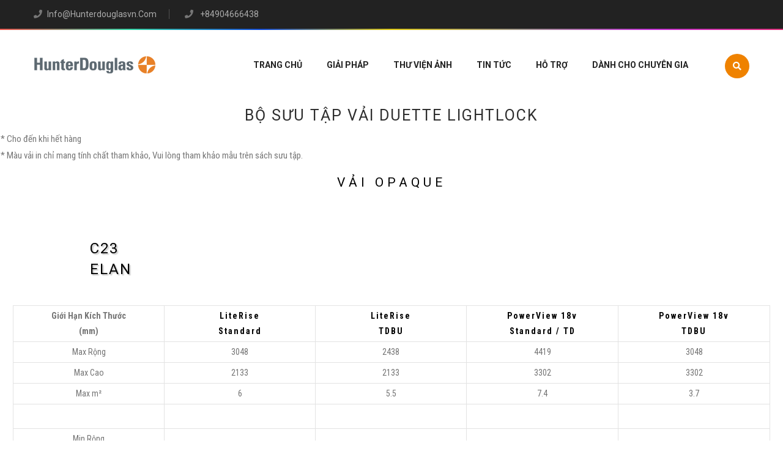

--- FILE ---
content_type: text/html; charset=UTF-8
request_url: https://hunterdouglasvn.com/collection-duette-lightlock-opaque/
body_size: 22761
content:
<!DOCTYPE html>
<html lang="vi">
<head>
<script async src="https://www.googletagmanager.com/gtag/js?id=G-M8Y9Z27BBZ"></script>
<script>
  window.dataLayer = window.dataLayer || [];
  function gtag(){dataLayer.push(arguments);}
  gtag('js', new Date());

  gtag('config', 'G-M8Y9Z27BBZ');
</script>
<meta charset="UTF-8">
<!-- Responsive -->
<meta http-equiv="X-UA-Compatible" content="IE=edge">
<meta name="viewport" content="width=device-width, initial-scale=1.0, maximum-scale=1.0">

		<script type="text/javascript">
			window.flatStyles = window.flatStyles || ''

			window.lightspeedOptimizeStylesheet = function () {
				const currentStylesheet = document.querySelector( '.tcb-lightspeed-style:not([data-ls-optimized])' )

				if ( currentStylesheet ) {
					try {
						if ( currentStylesheet.sheet && currentStylesheet.sheet.cssRules ) {
							if ( window.flatStyles ) {
								if ( this.optimizing ) {
									setTimeout( window.lightspeedOptimizeStylesheet.bind( this ), 24 )
								} else {
									this.optimizing = true;

									let rulesIndex = 0;

									while ( rulesIndex < currentStylesheet.sheet.cssRules.length ) {
										const rule = currentStylesheet.sheet.cssRules[ rulesIndex ]
										/* remove rules that already exist in the page */
										if ( rule.type === CSSRule.STYLE_RULE && window.flatStyles.includes( `${rule.selectorText}{` ) ) {
											currentStylesheet.sheet.deleteRule( rulesIndex )
										} else {
											rulesIndex ++
										}
									}
									/* optimize, mark it such, move to the next file, append the styles we have until now */
									currentStylesheet.setAttribute( 'data-ls-optimized', '1' )

									window.flatStyles += currentStylesheet.innerHTML

									this.optimizing = false
								}
							} else {
								window.flatStyles = currentStylesheet.innerHTML
								currentStylesheet.setAttribute( 'data-ls-optimized', '1' )
							}
						}
					} catch ( error ) {
						console.warn( error )
					}

					if ( currentStylesheet.parentElement.tagName !== 'HEAD' ) {
						/* always make sure that those styles end up in the head */
						const stylesheetID = currentStylesheet.id;
						/**
						 * make sure that there is only one copy of the css
						 * e.g display CSS
						 */
						if ( ( ! stylesheetID || ( stylesheetID && ! document.querySelector( `head #${stylesheetID}` ) ) ) ) {
							document.head.prepend( currentStylesheet )
						} else {
							currentStylesheet.remove();
						}
					}
				}
			}

			window.lightspeedOptimizeFlat = function ( styleSheetElement ) {
				if ( document.querySelectorAll( 'link[href*="thrive_flat.css"]' ).length > 1 ) {
					/* disable this flat if we already have one */
					styleSheetElement.setAttribute( 'disabled', true )
				} else {
					/* if this is the first one, make sure he's in head */
					if ( styleSheetElement.parentElement.tagName !== 'HEAD' ) {
						document.head.append( styleSheetElement )
					}
				}
			}
		</script>
		<title>Collection Duette LightLock Opaque &#8211; Hunter Douglas Việt Nam</title>
<style type="text/css" id="tcb-style-base-page-3299"  onLoad="typeof window.lightspeedOptimizeStylesheet === 'function' && window.lightspeedOptimizeStylesheet()" class="tcb-lightspeed-style">.thrv_wrapper .tve-content-box-background{position: absolute;width: 100%;left: 0px;top: 0px;overflow: hidden;-webkit-background-clip: padding-box;height: 100% !important;}.thrv_wrapper.thrv-content-box{box-sizing: border-box;position: relative;min-height: 10px;}.thrv_wrapper.thrv-content-box div:not(.thrv_icon):not(.ui-resizable-handle):not(.tve-auxiliary-icon-element){box-sizing: border-box;}.tve-cb{display: inline-block;vertical-align: middle;clear: both;overflow: visible;width: 100%;z-index: 1;position: relative;min-height: 10px;}.thrv_table table.tcb-fixed{table-layout: fixed;}.tve_table thead .tve_table_row .fr-element > p,.tve_table thead .tve_table_row .thrv_wrapper > p,.tve_table tbody .tve_table_row .fr-element > p,.tve_table tbody .tve_table_row .thrv_wrapper > p{margin: 0px;padding: 0px;}.tve_image_caption{position: relative;}.tve_image_caption:not(.tcb-mm-image.tve-tab-image){height: auto !important;}.tve_image_caption .tve_image{max-width: 100%;width: 100%;}.tcb-style-wrap strong{font-weight: var(--g-bold-weight,bold);}.thrv_text_element{overflow-wrap: break-word;}.notifications-content-wrapper.tcb-permanently-hidden{display: none !important;}.tcb-permanently-hidden{display: none !important;}.tar-disabled{cursor: default;opacity: 0.4;pointer-events: none;}.tcb-clear::after{display: block;height: 0px;content: "";}.tcb-replaceable-placeholder{display: none;}.tve_et_click{cursor: pointer;}.tcb-flex-row{display: flex;flex-flow: row;align-items: stretch;justify-content: space-between;margin-top: 0px;margin-left: -15px;padding-bottom: 15px;padding-top: 15px;}.tcb-flex-col{flex: 1 1 auto;padding-top: 0px;padding-left: 15px;}.tcb-flex-row .tcb-flex-col{box-sizing: border-box;}.tcb--cols--4:not(.tcb-resized) > .tcb-flex-col{max-width: 25%;}.tcb--cols--5:not(.tcb-resized) > .tcb-flex-col{max-width: 20%;}.tcb-col{height: 100%;display: flex;flex-direction: column;position: relative;}.tcb-flex-row .tcb-col{box-sizing: border-box;}.thrv-svg-icon svg{width: 1em;height: 1em;stroke-width: 0;fill: currentcolor;stroke: currentcolor;}html{text-rendering: auto !important;}html body{text-rendering: auto !important;}.thrv_wrapper{margin-top: 20px;margin-bottom: 20px;padding: 1px;}.thrv_wrapper div{box-sizing: content-box;}.thrv_wrapper.tve-elem-default-pad{padding: 20px;}.thrv_wrapper.thrv_text_element{margin: 0px;}.thrv_wrapper.thrv-columns{margin-top: 10px;margin-bottom: 10px;padding: 0px;}p{font-size: 1em;}.tve_image{border-radius: 0px;box-shadow: none;}div .tve_image_caption{padding: 0px;max-width: 100% !important;box-sizing: border-box !important;}.tve_image_caption .tve_image_frame{display: block;max-width: 100%;position: relative;overflow: hidden;}.tve_image_caption .tve_image{display: block;padding: 0px;height: auto;}.tve_table_row{border: 0px;}.tve_table_row td,.tve_table_row th{line-height: 1;padding: 3px;-webkit-background-clip: padding-box;}.tve_table_row td.tcb-parent-placeholder-empty{vertical-align: top;height: 40px;}.tve_table_row td:empty{height: 20px;}.tve_table{margin: 0px;width: 100%;border-spacing: 0px;border-collapse: collapse;box-sizing: border-box;}#tve_zoom_overlay{background: rgb(0,0,0);opacity: 0.7;position: fixed;top: 0px;right: 0px;bottom: 0px;left: 0px;z-index: 1000000;}#tve_zoom_lightbox{position: fixed;z-index: 1000050;top: 50%;left: 50%;padding: 15px;border-radius: 10px;height: auto;}.tve_close_lb{cursor: pointer;position: absolute;right: -15px;top: -15px;color: rgb(255,255,255);background: rgb(0,0,0);height: 25px;width: 25px;border-radius: 16px;font-size: 10px;border: 2px solid rgb(255,255,255);box-shadow: rgb(0,0,0) 0px 0px 10px 2px;transition: transform 0.1s ease-in-out;display: flex;justify-content: center;align-items: center;}.tve_close_lb:hover,.tve_close_lb:focus{transform: scale(1.1);transform-origin: center center;}.tve_ea_thrive_zoom img:hover{cursor: -webkit-zoom-in;}#tve_zoom_image_content img{box-shadow: rgba(0,0,0,0.75) 0px 0px 22px -2px;max-width: 100%;}:not(#_s):not(#_s) .tcb-conditional-display-placeholder{min-height: var(--tcb-container-height-d,100px) !important;position: relative;}:not(#_s):not(#_s) .tcb-conditional-display-placeholder.thrv-page-section{box-sizing: border-box;margin: 0px;}:not(#_s):not(#_s) .tcb-conditional-display-placeholder.thrv-content-box{box-sizing: border-box;}:not(#_s):not(#_s) .tcb-conditional-display-placeholder .tve-page-section-out,:not(#_s):not(#_s) .tcb-conditional-display-placeholder .tve-content-box-background{box-sizing: border-box;position: absolute;width: 100%;height: 100%;left: 0px;top: 0px;overflow: hidden;}.thrv_wrapper.thrv_contentbox_shortcode{position: relative;}@media (max-width: 1023px){:not(#_s):not(#_s) .tcb-conditional-display-placeholder{min-height: var(--tcb-container-height-t) !important;}}@media (max-width: 767px){.thrv_table{overflow-x: auto;}.tcb-mobile-table td:not(:first-child){border-top: 0px !important;}.tcb-mobile-table tr:not(:first-child) td:first-child{border-top: 0px !important;}.tcb-mobile-table th,.tcb-mobile-table thead{position: fixed;top: -9000px;left: -9000px;}.tcb-mobile-table:not(.tve-table-no-header) td{display: block;position: relative;box-sizing: border-box;width: 100% !important;padding-left: 50% !important;}.tcb-mobile-table:not(.tve-table-no-header) td::before{box-sizing: border-box;content: attr(data-th);display: flex;align-items: center;justify-content: center;position: absolute;top: 0px;bottom: 0px;left: 0px;width: calc(50% - 5px);padding: 0px;}html{overflow-x: hidden !important;}html,body{max-width: 100vw !important;}.tcb-flex-row{flex-direction: column;}.tcb-flex-row.v-2{flex-direction: row;}.tcb-flex-row.v-2:not(.tcb-mobile-no-wrap){flex-wrap: wrap;}.tcb-flex-row.v-2:not(.tcb-mobile-no-wrap) > .tcb-flex-col{width: 100%;flex: 1 0 390px;max-width: 100% !important;}:not(#_s):not(#_s) .tcb-conditional-display-placeholder{min-height: var(--tcb-container-height-m) !important;}}@media (max-width: 1023px) and (min-width: 768px){.tcb-flex-row:not(.tcb--cols--2):not(.tcb-medium-no-wrap){flex-wrap: wrap;}.tcb-flex-row:not(.tcb--cols--2):not(.tcb-medium-no-wrap) > .tcb-flex-col{flex: 1 0 250px;max-width: 100% !important;}}@media screen and (-ms-high-contrast: active),(-ms-high-contrast: none){.tcb-flex-col{width: 100%;}.tcb-col{display: block;}}@media screen and (max-device-width: 480px){body{text-size-adjust: none;}}@media only screen and (max-device-width: 1024px){.tve_table{overflow-x: scroll;}.tve_table > tbody > tr > td,.tve_table > thead > tr > th{width: 110px;}}@media only screen and (min-width: 768px) and (max-width: 1200px){.thrv_table{overflow-x: auto;}}</style><meta name='robots' content='max-image-preview:large' />
<link rel='dns-prefetch' href='//maps.google.com' />
<link rel='dns-prefetch' href='//fonts.googleapis.com' />
<link rel="alternate" type="application/rss+xml" title="Hunter Douglas Việt Nam &raquo; Feed" href="https://hunterdouglasvn.com/feed/" />
<link rel="alternate" type="application/rss+xml" title="Hunter Douglas Việt Nam &raquo; Comments Feed" href="https://hunterdouglasvn.com/comments/feed/" />
<script type="text/javascript">
window._wpemojiSettings = {"baseUrl":"https:\/\/s.w.org\/images\/core\/emoji\/14.0.0\/72x72\/","ext":".png","svgUrl":"https:\/\/s.w.org\/images\/core\/emoji\/14.0.0\/svg\/","svgExt":".svg","source":{"concatemoji":"https:\/\/hunterdouglasvn.com\/wp-includes\/js\/wp-emoji-release.min.js?ver=6.2.8"}};
/*! This file is auto-generated */
!function(e,a,t){var n,r,o,i=a.createElement("canvas"),p=i.getContext&&i.getContext("2d");function s(e,t){p.clearRect(0,0,i.width,i.height),p.fillText(e,0,0);e=i.toDataURL();return p.clearRect(0,0,i.width,i.height),p.fillText(t,0,0),e===i.toDataURL()}function c(e){var t=a.createElement("script");t.src=e,t.defer=t.type="text/javascript",a.getElementsByTagName("head")[0].appendChild(t)}for(o=Array("flag","emoji"),t.supports={everything:!0,everythingExceptFlag:!0},r=0;r<o.length;r++)t.supports[o[r]]=function(e){if(p&&p.fillText)switch(p.textBaseline="top",p.font="600 32px Arial",e){case"flag":return s("\ud83c\udff3\ufe0f\u200d\u26a7\ufe0f","\ud83c\udff3\ufe0f\u200b\u26a7\ufe0f")?!1:!s("\ud83c\uddfa\ud83c\uddf3","\ud83c\uddfa\u200b\ud83c\uddf3")&&!s("\ud83c\udff4\udb40\udc67\udb40\udc62\udb40\udc65\udb40\udc6e\udb40\udc67\udb40\udc7f","\ud83c\udff4\u200b\udb40\udc67\u200b\udb40\udc62\u200b\udb40\udc65\u200b\udb40\udc6e\u200b\udb40\udc67\u200b\udb40\udc7f");case"emoji":return!s("\ud83e\udef1\ud83c\udffb\u200d\ud83e\udef2\ud83c\udfff","\ud83e\udef1\ud83c\udffb\u200b\ud83e\udef2\ud83c\udfff")}return!1}(o[r]),t.supports.everything=t.supports.everything&&t.supports[o[r]],"flag"!==o[r]&&(t.supports.everythingExceptFlag=t.supports.everythingExceptFlag&&t.supports[o[r]]);t.supports.everythingExceptFlag=t.supports.everythingExceptFlag&&!t.supports.flag,t.DOMReady=!1,t.readyCallback=function(){t.DOMReady=!0},t.supports.everything||(n=function(){t.readyCallback()},a.addEventListener?(a.addEventListener("DOMContentLoaded",n,!1),e.addEventListener("load",n,!1)):(e.attachEvent("onload",n),a.attachEvent("onreadystatechange",function(){"complete"===a.readyState&&t.readyCallback()})),(e=t.source||{}).concatemoji?c(e.concatemoji):e.wpemoji&&e.twemoji&&(c(e.twemoji),c(e.wpemoji)))}(window,document,window._wpemojiSettings);
</script>
<style type="text/css">
img.wp-smiley,
img.emoji {
	display: inline !important;
	border: none !important;
	box-shadow: none !important;
	height: 1em !important;
	width: 1em !important;
	margin: 0 0.07em !important;
	vertical-align: -0.1em !important;
	background: none !important;
	padding: 0 !important;
}
</style>
	<link rel='stylesheet' id='mediaelement-css' href='https://hunterdouglasvn.com/wp-includes/js/mediaelement/mediaelementplayer-legacy.min.css?ver=4.2.17' type='text/css' media='all' />
<link rel='stylesheet' id='wp-mediaelement-css' href='https://hunterdouglasvn.com/wp-includes/js/mediaelement/wp-mediaelement.min.css?ver=6.2.8' type='text/css' media='all' />
<link rel='stylesheet' id='classic-theme-styles-css' href='https://hunterdouglasvn.com/wp-includes/css/classic-themes.min.css?ver=6.2.8' type='text/css' media='all' />
<style id='global-styles-inline-css' type='text/css'>
body{--wp--preset--color--black: #000000;--wp--preset--color--cyan-bluish-gray: #abb8c3;--wp--preset--color--white: #ffffff;--wp--preset--color--pale-pink: #f78da7;--wp--preset--color--vivid-red: #cf2e2e;--wp--preset--color--luminous-vivid-orange: #ff6900;--wp--preset--color--luminous-vivid-amber: #fcb900;--wp--preset--color--light-green-cyan: #7bdcb5;--wp--preset--color--vivid-green-cyan: #00d084;--wp--preset--color--pale-cyan-blue: #8ed1fc;--wp--preset--color--vivid-cyan-blue: #0693e3;--wp--preset--color--vivid-purple: #9b51e0;--wp--preset--gradient--vivid-cyan-blue-to-vivid-purple: linear-gradient(135deg,rgba(6,147,227,1) 0%,rgb(155,81,224) 100%);--wp--preset--gradient--light-green-cyan-to-vivid-green-cyan: linear-gradient(135deg,rgb(122,220,180) 0%,rgb(0,208,130) 100%);--wp--preset--gradient--luminous-vivid-amber-to-luminous-vivid-orange: linear-gradient(135deg,rgba(252,185,0,1) 0%,rgba(255,105,0,1) 100%);--wp--preset--gradient--luminous-vivid-orange-to-vivid-red: linear-gradient(135deg,rgba(255,105,0,1) 0%,rgb(207,46,46) 100%);--wp--preset--gradient--very-light-gray-to-cyan-bluish-gray: linear-gradient(135deg,rgb(238,238,238) 0%,rgb(169,184,195) 100%);--wp--preset--gradient--cool-to-warm-spectrum: linear-gradient(135deg,rgb(74,234,220) 0%,rgb(151,120,209) 20%,rgb(207,42,186) 40%,rgb(238,44,130) 60%,rgb(251,105,98) 80%,rgb(254,248,76) 100%);--wp--preset--gradient--blush-light-purple: linear-gradient(135deg,rgb(255,206,236) 0%,rgb(152,150,240) 100%);--wp--preset--gradient--blush-bordeaux: linear-gradient(135deg,rgb(254,205,165) 0%,rgb(254,45,45) 50%,rgb(107,0,62) 100%);--wp--preset--gradient--luminous-dusk: linear-gradient(135deg,rgb(255,203,112) 0%,rgb(199,81,192) 50%,rgb(65,88,208) 100%);--wp--preset--gradient--pale-ocean: linear-gradient(135deg,rgb(255,245,203) 0%,rgb(182,227,212) 50%,rgb(51,167,181) 100%);--wp--preset--gradient--electric-grass: linear-gradient(135deg,rgb(202,248,128) 0%,rgb(113,206,126) 100%);--wp--preset--gradient--midnight: linear-gradient(135deg,rgb(2,3,129) 0%,rgb(40,116,252) 100%);--wp--preset--duotone--dark-grayscale: url('#wp-duotone-dark-grayscale');--wp--preset--duotone--grayscale: url('#wp-duotone-grayscale');--wp--preset--duotone--purple-yellow: url('#wp-duotone-purple-yellow');--wp--preset--duotone--blue-red: url('#wp-duotone-blue-red');--wp--preset--duotone--midnight: url('#wp-duotone-midnight');--wp--preset--duotone--magenta-yellow: url('#wp-duotone-magenta-yellow');--wp--preset--duotone--purple-green: url('#wp-duotone-purple-green');--wp--preset--duotone--blue-orange: url('#wp-duotone-blue-orange');--wp--preset--font-size--small: 13px;--wp--preset--font-size--medium: 20px;--wp--preset--font-size--large: 36px;--wp--preset--font-size--x-large: 42px;--wp--preset--spacing--20: 0.44rem;--wp--preset--spacing--30: 0.67rem;--wp--preset--spacing--40: 1rem;--wp--preset--spacing--50: 1.5rem;--wp--preset--spacing--60: 2.25rem;--wp--preset--spacing--70: 3.38rem;--wp--preset--spacing--80: 5.06rem;--wp--preset--shadow--natural: 6px 6px 9px rgba(0, 0, 0, 0.2);--wp--preset--shadow--deep: 12px 12px 50px rgba(0, 0, 0, 0.4);--wp--preset--shadow--sharp: 6px 6px 0px rgba(0, 0, 0, 0.2);--wp--preset--shadow--outlined: 6px 6px 0px -3px rgba(255, 255, 255, 1), 6px 6px rgba(0, 0, 0, 1);--wp--preset--shadow--crisp: 6px 6px 0px rgba(0, 0, 0, 1);}:where(.is-layout-flex){gap: 0.5em;}body .is-layout-flow > .alignleft{float: left;margin-inline-start: 0;margin-inline-end: 2em;}body .is-layout-flow > .alignright{float: right;margin-inline-start: 2em;margin-inline-end: 0;}body .is-layout-flow > .aligncenter{margin-left: auto !important;margin-right: auto !important;}body .is-layout-constrained > .alignleft{float: left;margin-inline-start: 0;margin-inline-end: 2em;}body .is-layout-constrained > .alignright{float: right;margin-inline-start: 2em;margin-inline-end: 0;}body .is-layout-constrained > .aligncenter{margin-left: auto !important;margin-right: auto !important;}body .is-layout-constrained > :where(:not(.alignleft):not(.alignright):not(.alignfull)){max-width: var(--wp--style--global--content-size);margin-left: auto !important;margin-right: auto !important;}body .is-layout-constrained > .alignwide{max-width: var(--wp--style--global--wide-size);}body .is-layout-flex{display: flex;}body .is-layout-flex{flex-wrap: wrap;align-items: center;}body .is-layout-flex > *{margin: 0;}:where(.wp-block-columns.is-layout-flex){gap: 2em;}.has-black-color{color: var(--wp--preset--color--black) !important;}.has-cyan-bluish-gray-color{color: var(--wp--preset--color--cyan-bluish-gray) !important;}.has-white-color{color: var(--wp--preset--color--white) !important;}.has-pale-pink-color{color: var(--wp--preset--color--pale-pink) !important;}.has-vivid-red-color{color: var(--wp--preset--color--vivid-red) !important;}.has-luminous-vivid-orange-color{color: var(--wp--preset--color--luminous-vivid-orange) !important;}.has-luminous-vivid-amber-color{color: var(--wp--preset--color--luminous-vivid-amber) !important;}.has-light-green-cyan-color{color: var(--wp--preset--color--light-green-cyan) !important;}.has-vivid-green-cyan-color{color: var(--wp--preset--color--vivid-green-cyan) !important;}.has-pale-cyan-blue-color{color: var(--wp--preset--color--pale-cyan-blue) !important;}.has-vivid-cyan-blue-color{color: var(--wp--preset--color--vivid-cyan-blue) !important;}.has-vivid-purple-color{color: var(--wp--preset--color--vivid-purple) !important;}.has-black-background-color{background-color: var(--wp--preset--color--black) !important;}.has-cyan-bluish-gray-background-color{background-color: var(--wp--preset--color--cyan-bluish-gray) !important;}.has-white-background-color{background-color: var(--wp--preset--color--white) !important;}.has-pale-pink-background-color{background-color: var(--wp--preset--color--pale-pink) !important;}.has-vivid-red-background-color{background-color: var(--wp--preset--color--vivid-red) !important;}.has-luminous-vivid-orange-background-color{background-color: var(--wp--preset--color--luminous-vivid-orange) !important;}.has-luminous-vivid-amber-background-color{background-color: var(--wp--preset--color--luminous-vivid-amber) !important;}.has-light-green-cyan-background-color{background-color: var(--wp--preset--color--light-green-cyan) !important;}.has-vivid-green-cyan-background-color{background-color: var(--wp--preset--color--vivid-green-cyan) !important;}.has-pale-cyan-blue-background-color{background-color: var(--wp--preset--color--pale-cyan-blue) !important;}.has-vivid-cyan-blue-background-color{background-color: var(--wp--preset--color--vivid-cyan-blue) !important;}.has-vivid-purple-background-color{background-color: var(--wp--preset--color--vivid-purple) !important;}.has-black-border-color{border-color: var(--wp--preset--color--black) !important;}.has-cyan-bluish-gray-border-color{border-color: var(--wp--preset--color--cyan-bluish-gray) !important;}.has-white-border-color{border-color: var(--wp--preset--color--white) !important;}.has-pale-pink-border-color{border-color: var(--wp--preset--color--pale-pink) !important;}.has-vivid-red-border-color{border-color: var(--wp--preset--color--vivid-red) !important;}.has-luminous-vivid-orange-border-color{border-color: var(--wp--preset--color--luminous-vivid-orange) !important;}.has-luminous-vivid-amber-border-color{border-color: var(--wp--preset--color--luminous-vivid-amber) !important;}.has-light-green-cyan-border-color{border-color: var(--wp--preset--color--light-green-cyan) !important;}.has-vivid-green-cyan-border-color{border-color: var(--wp--preset--color--vivid-green-cyan) !important;}.has-pale-cyan-blue-border-color{border-color: var(--wp--preset--color--pale-cyan-blue) !important;}.has-vivid-cyan-blue-border-color{border-color: var(--wp--preset--color--vivid-cyan-blue) !important;}.has-vivid-purple-border-color{border-color: var(--wp--preset--color--vivid-purple) !important;}.has-vivid-cyan-blue-to-vivid-purple-gradient-background{background: var(--wp--preset--gradient--vivid-cyan-blue-to-vivid-purple) !important;}.has-light-green-cyan-to-vivid-green-cyan-gradient-background{background: var(--wp--preset--gradient--light-green-cyan-to-vivid-green-cyan) !important;}.has-luminous-vivid-amber-to-luminous-vivid-orange-gradient-background{background: var(--wp--preset--gradient--luminous-vivid-amber-to-luminous-vivid-orange) !important;}.has-luminous-vivid-orange-to-vivid-red-gradient-background{background: var(--wp--preset--gradient--luminous-vivid-orange-to-vivid-red) !important;}.has-very-light-gray-to-cyan-bluish-gray-gradient-background{background: var(--wp--preset--gradient--very-light-gray-to-cyan-bluish-gray) !important;}.has-cool-to-warm-spectrum-gradient-background{background: var(--wp--preset--gradient--cool-to-warm-spectrum) !important;}.has-blush-light-purple-gradient-background{background: var(--wp--preset--gradient--blush-light-purple) !important;}.has-blush-bordeaux-gradient-background{background: var(--wp--preset--gradient--blush-bordeaux) !important;}.has-luminous-dusk-gradient-background{background: var(--wp--preset--gradient--luminous-dusk) !important;}.has-pale-ocean-gradient-background{background: var(--wp--preset--gradient--pale-ocean) !important;}.has-electric-grass-gradient-background{background: var(--wp--preset--gradient--electric-grass) !important;}.has-midnight-gradient-background{background: var(--wp--preset--gradient--midnight) !important;}.has-small-font-size{font-size: var(--wp--preset--font-size--small) !important;}.has-medium-font-size{font-size: var(--wp--preset--font-size--medium) !important;}.has-large-font-size{font-size: var(--wp--preset--font-size--large) !important;}.has-x-large-font-size{font-size: var(--wp--preset--font-size--x-large) !important;}
.wp-block-navigation a:where(:not(.wp-element-button)){color: inherit;}
:where(.wp-block-columns.is-layout-flex){gap: 2em;}
.wp-block-pullquote{font-size: 1.5em;line-height: 1.6;}
</style>
<link rel='stylesheet' id='contact-form-7-css' href='https://hunterdouglasvn.com/wp-content/plugins/contact-form-7/includes/css/styles.css?ver=5.7.7' type='text/css' media='all' />
<link rel='stylesheet' id='rs-plugin-settings-css' href='https://hunterdouglasvn.com/wp-content/plugins/revslider/public/assets/css/settings.css?ver=5.4.5.2' type='text/css' media='all' />
<style id='rs-plugin-settings-inline-css' type='text/css'>
#rs-demo-id {}
</style>
<link rel='stylesheet' id='twenty20-style-css' href='https://hunterdouglasvn.com/wp-content/plugins/twenty20/assets/css/twenty20.css?ver=1.6.1' type='text/css' media='all' />
<link rel='stylesheet' id='bootstrap-css' href='https://hunterdouglasvn.com/wp-content/themes/saratov/css/bootstrap.css?ver=6.2.8' type='text/css' media='all' />
<link rel='stylesheet' id='gui-css' href='https://hunterdouglasvn.com/wp-content/themes/saratov/css/gui.css?ver=6.2.8' type='text/css' media='all' />
<link rel='stylesheet' id='fontawesom-css' href='https://hunterdouglasvn.com/wp-content/themes/saratov/css/font-awesome.css?ver=6.2.8' type='text/css' media='all' />
<link rel='stylesheet' id='flaticon-css' href='https://hunterdouglasvn.com/wp-content/themes/saratov/css/flaticon.css?ver=6.2.8' type='text/css' media='all' />
<link rel='stylesheet' id='animate-css' href='https://hunterdouglasvn.com/wp-content/themes/saratov/css/animate.css?ver=6.2.8' type='text/css' media='all' />
<link rel='stylesheet' id='owl-theme-css' href='https://hunterdouglasvn.com/wp-content/themes/saratov/css/owl.css?ver=6.2.8' type='text/css' media='all' />
<link rel='stylesheet' id='fancybox-css' href='https://hunterdouglasvn.com/wp-content/themes/saratov/css/jquery.fancybox.css?ver=6.2.8' type='text/css' media='all' />
<link rel='stylesheet' id='hover-css' href='https://hunterdouglasvn.com/wp-content/themes/saratov/css/hover.css?ver=6.2.8' type='text/css' media='all' />
<link rel='stylesheet' id='saratov-main-style-css' href='https://hunterdouglasvn.com/wp-content/themes/saratov/style.css?ver=6.2.8' type='text/css' media='all' />
<style id='saratov-main-style-inline-css' type='text/css'>
h1 {font-family:Roboto Condensed !important;color:#f68b1f !important;}h2 {font-family:Roboto Condensed !important;color:#f68b1f !important;}h3 {font-family:Roboto Condensed !important;color:#f68b1f !important;}h4 {font-family:Roboto Condensed !important;color:#f68b1f !important;}h5 {font-family:Roboto Condensed !important;color:#f68b1f !important;}h6 {font-family:Roboto Condensed !important;color:#f68b1f !important;}
</style>
<link rel='stylesheet' id='saratov-custom-style-css' href='https://hunterdouglasvn.com/wp-content/themes/saratov/css/custom.css?ver=6.2.8' type='text/css' media='all' />
<link rel='stylesheet' id='saratov-responsive-css' href='https://hunterdouglasvn.com/wp-content/themes/saratov/css/responsive.css?ver=6.2.8' type='text/css' media='all' />
<link rel='stylesheet' id='saratov-theme-slug-fonts-css' href='https://fonts.googleapis.com/css?family=Dosis%3A200%2C300%2C400%2C500%2C600%2C700%2C800%7CGrand+Hotel%7CRoboto%3A100%2C100i%2C300%2C300i%2C400%2C400i%2C500%2C500i%2C700%2C700i%2C900%2C900i%7CRoboto+Condensed%3A300%2C300i%2C400%2C400i%2C600%2C700&#038;subset=latin%2Clatin-ext' type='text/css' media='all' />
<link rel='stylesheet' id='kc-general-css' href='https://hunterdouglasvn.com/wp-content/plugins/kingcomposer/assets/frontend/css/kingcomposer.min.css?ver=2.9.6' type='text/css' media='all' />
<link rel='stylesheet' id='kc-animate-css' href='https://hunterdouglasvn.com/wp-content/plugins/kingcomposer/assets/css/animate.css?ver=2.9.6' type='text/css' media='all' />
<link rel='stylesheet' id='kc-icon-1-css' href='https://hunterdouglasvn.com/wp-content/plugins/kingcomposer/assets/css/icons.css?ver=2.9.6' type='text/css' media='all' />
<script type='text/javascript' src='https://hunterdouglasvn.com/wp-includes/js/jquery/jquery.min.js?ver=3.6.4' id='jquery-core-js'></script>
<script type='text/javascript' src='https://hunterdouglasvn.com/wp-includes/js/jquery/jquery-migrate.min.js?ver=3.4.0' id='jquery-migrate-js'></script>
<script type='text/javascript' src='https://hunterdouglasvn.com/wp-content/plugins/revslider/public/assets/js/jquery.themepunch.tools.min.js?ver=5.4.5.2' id='tp-tools-js'></script>
<script type='text/javascript' src='https://hunterdouglasvn.com/wp-content/plugins/revslider/public/assets/js/jquery.themepunch.revolution.min.js?ver=5.4.5.2' id='revmin-js'></script>
<script type='text/javascript' src='https://hunterdouglasvn.com/wp-includes/js/imagesloaded.min.js?ver=4.1.4' id='imagesloaded-js'></script>
<script type='text/javascript' src='https://hunterdouglasvn.com/wp-includes/js/masonry.min.js?ver=4.2.2' id='masonry-js'></script>
<script type='text/javascript' src='https://hunterdouglasvn.com/wp-includes/js/jquery/jquery.masonry.min.js?ver=3.1.2b' id='jquery-masonry-js'></script>
<script type='text/javascript' id='tve_frontend-js-extra'>
/* <![CDATA[ */
var tve_frontend_options = {"ajaxurl":"https:\/\/hunterdouglasvn.com\/wp-admin\/admin-ajax.php","is_editor_page":"","page_events":[],"is_single":"1","social_fb_app_id":"","dash_url":"https:\/\/hunterdouglasvn.com\/wp-content\/plugins\/thrive-visual-editor\/thrive-dashboard","queried_object":{"ID":3299,"post_author":"2"},"query_vars":{"page":"","pagename":"collection-duette-lightlock-opaque"},"$_POST":[],"translations":{"Copy":"Copy","empty_username":"ERROR: The username field is empty.","empty_password":"ERROR: The password field is empty.","empty_login":"ERROR: Enter a username or email address.","min_chars":"At least %s characters are needed","no_headings":"No headings found","registration_err":{"required_field":"<strong>Error<\/strong>: This field is required","required_email":"<strong>Error<\/strong>: Please type your email address.","invalid_email":"<strong>Error<\/strong>: The email address isn&#8217;t correct.","passwordmismatch":"<strong>Error<\/strong>: Password mismatch"}},"routes":{"posts":"https:\/\/hunterdouglasvn.com\/wp-json\/tcb\/v1\/posts"},"nonce":"8c621f1e7b","allow_video_src":"","google_client_id":null,"google_api_key":null,"facebook_app_id":null,"lead_generation_custom_tag_apis":["activecampaign","aweber","convertkit","drip","klicktipp","mailchimp","sendlane","zapier"],"post_request_data":[],"ip":"3.12.107.191","current_user":[],"post_id":"3299","post_title":"Collection Duette LightLock Opaque","post_type":"page","post_url":"https:\/\/hunterdouglasvn.com\/collection-duette-lightlock-opaque\/","is_lp":"","conditional_display":{"is_tooltip_dismissed":false}};
/* ]]> */
</script>
<script type='text/javascript' src='https://hunterdouglasvn.com/wp-content/plugins/thrive-visual-editor/editor/js/dist/modules/general.min.js?ver=3.23.2' id='tve_frontend-js'></script>
<script type='text/javascript' src='https://maps.google.com/maps/api/js?key=AIzaSyBSvc9Q3VSlmAHPHTlkf7KDhV9L51mtbnw&#038;ver=6.2.8' id='map_api-js'></script>
<script type='text/javascript' src='https://hunterdouglasvn.com/wp-content/themes/saratov/js/jquery.gmap.js?ver=6.2.8' id='jquery-googlemap-js'></script>
<link rel="https://api.w.org/" href="https://hunterdouglasvn.com/wp-json/" /><link rel="alternate" type="application/json" href="https://hunterdouglasvn.com/wp-json/wp/v2/pages/3299" /><link rel="EditURI" type="application/rsd+xml" title="RSD" href="https://hunterdouglasvn.com/xmlrpc.php?rsd" />
<link rel="wlwmanifest" type="application/wlwmanifest+xml" href="https://hunterdouglasvn.com/wp-includes/wlwmanifest.xml" />
<meta name="generator" content="WordPress 6.2.8" />
<link rel="canonical" href="https://hunterdouglasvn.com/collection-duette-lightlock-opaque/" />
<link rel='shortlink' href='https://hunterdouglasvn.com/?p=3299' />
<link rel="alternate" type="application/json+oembed" href="https://hunterdouglasvn.com/wp-json/oembed/1.0/embed?url=https%3A%2F%2Fhunterdouglasvn.com%2Fcollection-duette-lightlock-opaque%2F" />
<link rel="alternate" type="text/xml+oembed" href="https://hunterdouglasvn.com/wp-json/oembed/1.0/embed?url=https%3A%2F%2Fhunterdouglasvn.com%2Fcollection-duette-lightlock-opaque%2F&#038;format=xml" />
<script type="text/javascript">var kc_script_data={ajax_url:"https://hunterdouglasvn.com/wp-admin/admin-ajax.php"}</script><style type="text/css" id="tve_global_variables">:root{--tcb-background-author-image:url(https://secure.gravatar.com/avatar/290d7be38c6e8f0e45ff1e8b3204546c?s=256&d=mm&r=g);--tcb-background-user-image:url();--tcb-background-featured-image-thumbnail:url(https://hunterdouglasvn.com/wp-content/plugins/thrive-visual-editor/editor/css/images/featured_image.png);}</style><meta name="generator" content="Powered by Slider Revolution 5.4.5.2 - responsive, Mobile-Friendly Slider Plugin for WordPress with comfortable drag and drop interface." />
<style type="text/css" id="thrive-default-styles"></style><link rel="icon" href="https://hunterdouglasvn.com/wp-content/uploads/2021/07/cropped-favicon-32x32.png" sizes="32x32" />
<link rel="icon" href="https://hunterdouglasvn.com/wp-content/uploads/2021/07/cropped-favicon-192x192.png" sizes="192x192" />
<link rel="apple-touch-icon" href="https://hunterdouglasvn.com/wp-content/uploads/2021/07/cropped-favicon-180x180.png" />
<meta name="msapplication-TileImage" content="https://hunterdouglasvn.com/wp-content/uploads/2021/07/cropped-favicon-270x270.png" />
<script type="text/javascript">function setREVStartSize(e){
				try{ var i=jQuery(window).width(),t=9999,r=0,n=0,l=0,f=0,s=0,h=0;					
					if(e.responsiveLevels&&(jQuery.each(e.responsiveLevels,function(e,f){f>i&&(t=r=f,l=e),i>f&&f>r&&(r=f,n=e)}),t>r&&(l=n)),f=e.gridheight[l]||e.gridheight[0]||e.gridheight,s=e.gridwidth[l]||e.gridwidth[0]||e.gridwidth,h=i/s,h=h>1?1:h,f=Math.round(h*f),"fullscreen"==e.sliderLayout){var u=(e.c.width(),jQuery(window).height());if(void 0!=e.fullScreenOffsetContainer){var c=e.fullScreenOffsetContainer.split(",");if (c) jQuery.each(c,function(e,i){u=jQuery(i).length>0?u-jQuery(i).outerHeight(!0):u}),e.fullScreenOffset.split("%").length>1&&void 0!=e.fullScreenOffset&&e.fullScreenOffset.length>0?u-=jQuery(window).height()*parseInt(e.fullScreenOffset,0)/100:void 0!=e.fullScreenOffset&&e.fullScreenOffset.length>0&&(u-=parseInt(e.fullScreenOffset,0))}f=u}else void 0!=e.minHeight&&f<e.minHeight&&(f=e.minHeight);e.c.closest(".rev_slider_wrapper").css({height:f})					
				}catch(d){console.log("Failure at Presize of Slider:"+d)}
			};</script>
			<style class="tve_custom_style">@import url("//fonts.googleapis.com/css?family=Roboto+Condensed:400,700,300&subset=vietnamese");@import url("//fonts.googleapis.com/css?family=Roboto:400,700&subset=vietnamese");@import url("//fonts.googleapis.com/css?family=Noto+Sans:400,700&subset=latin");@media (min-width: 300px){:not(#tve) [data-css="tve-u-180222db4a7"]{--g-regular-weight: 400;--g-bold-weight: 700;letter-spacing: 2px;font-size: 25px !important;font-family: Roboto !important;font-weight: var(--g-regular-weight,normal) !important;padding-bottom: 1px !important;margin-bottom: 0px !important;color: rgb(45,45,45) !important;--tcb-applied-color: rgb(45,45,45) !important;--tve-applied-color: rgb(45,45,45) !important;}:not(#tve) [data-css="tve-u-180222db4a7"] strong{font-weight: 700 !important;}[data-css="tve-u-1802c3f3b09"]{--tve-alignment: center;float: none;margin-left: auto !important;margin-right: auto !important;}:not(#tve) [data-css="tve-u-1802c3fd2f1"]{letter-spacing: 6px;--g-regular-weight: 400;--g-bold-weight: 700;font-size: 21px !important;font-family: Roboto !important;font-weight: var(--g-regular-weight,normal) !important;color: rgb(0,0,0) !important;--tcb-applied-color: rgb(0,0,0) !important;--tve-applied-color: rgb(0,0,0) !important;}:not(#tve) [data-css="tve-u-1802c3fd2f1"] strong{font-weight: 700 !important;}[data-css="tve-u-1802c65f172"]{max-width: 10%;}[data-css="tve-u-1802c65f19a"]{max-width: 90.0324%;}[data-css="tve-u-1802c667fc7"]{--tve-alignment: left;float: left;z-index: 3;position: relative;margin-left: auto !important;margin-right: auto !important;}[data-css="tve-u-1802c667fca"]::after{clear: both;}:not(#tve) [data-css="tve-u-1802cbd16ea"]{--g-regular-weight: 400;--g-bold-weight: 700;font-family: "Roboto Condensed" !important;font-weight: var(--g-regular-weight,normal) !important;}:not(#tve) [data-css="tve-u-1802cbd16ea"] strong{font-weight: 700 !important;}[data-css="tve-u-1802cbef046"]{--tve-alignment: center;float: none;margin-left: auto !important;margin-right: auto !important;}[data-css="tve-u-1802cbef04c"]{width: 150px;--tve-alignment: center;float: none;margin-left: auto !important;margin-right: auto !important;}:not(#tve) [data-css="tve-u-1803f89dbad"]{--g-regular-weight: 400;--g-bold-weight: 700;color: rgb(0,0,0) !important;--tcb-applied-color: rgb(0,0,0) !important;--tve-applied-color: rgb(0,0,0) !important;font-family: "Roboto Condensed" !important;font-weight: var(--g-regular-weight,normal) !important;}:not(#tve) [data-css="tve-u-1803f89dbad"] strong{font-weight: 700 !important;}[data-css="tve-u-18040a4089f"]{margin-top: 0px;margin-left: 0px;}[data-css="tve-u-18041032127"]{--tve-alignment: center;float: none;margin-left: auto !important;margin-right: auto !important;}[data-css="tve-u-18041032129"]{max-width: 16.666%;}[data-css="tve-u-1804103212a"]{width: 150px;--tve-alignment: center;float: none;margin-left: auto !important;margin-right: auto !important;}[data-css="tve-u-1804103212b"]{margin-top: 0px;margin-left: 0px;}:not(#tve) [data-css="tve-u-1804103212c"]{--g-regular-weight: 400;--g-bold-weight: 700;color: rgb(0,0,0) !important;--tcb-applied-color: rgb(0,0,0) !important;--tve-applied-color: rgb(0,0,0) !important;font-family: "Roboto Condensed" !important;font-weight: var(--g-regular-weight,normal) !important;}:not(#tve) [data-css="tve-u-1804103212c"] strong{font-weight: 700 !important;}[data-css="tve-u-1804103212e"]{max-width: 25.0419%;}[data-css="tve-u-1804103212f"]{margin-top: 0px;margin-left: 0px;}[data-css="tve-u-18041032130"]{max-width: 16.6667%;}[data-css="tve-u-18041032131"]{max-width: 16.6667%;}[data-css="tve-u-18041032133"]{margin-top: 0px;margin-left: 0px;}[data-css="tve-u-18044f1c5cf"]{max-width: 90.0335%;}[data-css="tve-u-18045b9b644"] .tve_table td,[data-css="tve-u-18045b9b644"] .tve_table th{padding: 3px;text-align: center;}:not(#tve) [data-css="tve-u-18045b9b644"] > .tve_table > thead > tr > th{background-color: rgb(255,255,255);--tve-applied-background-color: rgb(255,255,255);}:not(#tve) [data-css="tve-u-18045b9b644"] > .tve_table > tbody > tr:nth-child(2n) > td{background-color: rgb(255,255,255);--tve-applied-background-color: rgb(255,255,255);}:not(#tve) [data-css="tve-u-18045b9b644"] > .tve_table > tbody > tr > td{background-color: rgb(255,255,255);}[data-css="tve-u-18045b9b644"]{display: block;}:not(#tve) [data-css="tve-u-18045b9b645"]{border: 0px none rgb(227,227,227);--tve-applied-border: 0px none rgb(227,227,227);}:not(#tve) [data-css="tve-u-18045b9b645"] > thead > tr > th{border: 1px solid rgb(227,227,227);--tve-applied-border: 1px solid rgb(227,227,227);}[data-css="tve-u-18045b9b645"]{--tve-border-width: 0px;}:not(#tve) [data-css="tve-u-18045b9b647"] p,:not(#tve) [data-css="tve-u-18045b9b647"] li,:not(#tve) [data-css="tve-u-18045b9b647"] blockquote,:not(#tve) [data-css="tve-u-18045b9b647"] address,:not(#tve) [data-css="tve-u-18045b9b647"] .tcb-plain-text,:not(#tve) [data-css="tve-u-18045b9b647"] label,:not(#tve) [data-css="tve-u-18045b9b647"] h1,:not(#tve) [data-css="tve-u-18045b9b647"] h2,:not(#tve) [data-css="tve-u-18045b9b647"] h3,:not(#tve) [data-css="tve-u-18045b9b647"] h4,:not(#tve) [data-css="tve-u-18045b9b647"] h5,:not(#tve) [data-css="tve-u-18045b9b647"] h6{color: rgb(116,116,116);--tve-applied-color: rgb(116,116,116);}:not(#tve) [data-css="tve-u-18045b9b648"]{--g-regular-weight: 400;--g-bold-weight: 700;font-weight: var(--g-regular-weight,normal) !important;font-size: 14px !important;text-transform: none !important;color: rgb(116,116,116) !important;--tcb-applied-color: rgb(116,116,116) !important;--tve-applied-color: rgb(116,116,116) !important;font-family: "Roboto Condensed" !important;}:not(#tve) [data-css="tve-u-18045b9b649"]{--g-regular-weight: 400;--g-bold-weight: 700;font-weight: var(--g-regular-weight,normal) !important;font-size: 14px !important;text-transform: none !important;color: rgb(116,116,116) !important;--tcb-applied-color: rgb(116,116,116) !important;--tve-applied-color: rgb(116,116,116) !important;font-family: "Roboto Condensed" !important;}:not(#tve) [data-css="tve-u-18045b9b64b"] p,:not(#tve) [data-css="tve-u-18045b9b64b"] li,:not(#tve) [data-css="tve-u-18045b9b64b"] blockquote,:not(#tve) [data-css="tve-u-18045b9b64b"] address,:not(#tve) [data-css="tve-u-18045b9b64b"] .tcb-plain-text,:not(#tve) [data-css="tve-u-18045b9b64b"] label,:not(#tve) [data-css="tve-u-18045b9b64b"] h1,:not(#tve) [data-css="tve-u-18045b9b64b"] h2,:not(#tve) [data-css="tve-u-18045b9b64b"] h3,:not(#tve) [data-css="tve-u-18045b9b64b"] h4,:not(#tve) [data-css="tve-u-18045b9b64b"] h5,:not(#tve) [data-css="tve-u-18045b9b64b"] h6{color: rgb(116,116,116);--tve-applied-color: rgb(116,116,116);}:not(#tve) [data-css="tve-u-18045b9b64c"]{--g-regular-weight: 400;--g-bold-weight: 700;font-size: 14px !important;font-family: "Roboto Condensed" !important;font-weight: var(--g-regular-weight,normal) !important;text-transform: none !important;}[data-css="tve-u-18045b9b64c"] strong{font-weight: 700 !important;}:not(#tve) [data-css="tve-u-18045b9b64d"]{--g-regular-weight: 400;--g-bold-weight: 700;font-size: 14px !important;font-family: "Roboto Condensed" !important;font-weight: var(--g-regular-weight,normal) !important;text-transform: none !important;}[data-css="tve-u-18045b9b64d"] strong{font-weight: 700 !important;}:not(#tve) [data-css="tve-u-18045b9b64e"]{--g-regular-weight: 400;--g-bold-weight: 700;font-size: 14px !important;font-family: "Roboto Condensed" !important;font-weight: var(--g-regular-weight,normal) !important;text-transform: none !important;}[data-css="tve-u-18045b9b64e"] strong{font-weight: 700 !important;}[data-css="tve-u-18045b9b64f"]{background-image: none !important;--background-image: none !important;--tve-applied-background-image: none !important;}[data-css="tve-u-18045b9b651"]{background-image: none !important;--background-image: none !important;--tve-applied-background-image: none !important;}[data-css="tve-u-18045b9b652"]{background-image: none !important;--background-image: none !important;--tve-applied-background-image: none !important;}[data-css="tve-u-18045b9b653"]{background-image: none !important;--background-image: none !important;--tve-applied-background-image: none !important;}[data-css="tve-u-18045b9b654"]{background-image: none !important;--background-image: none !important;--tve-applied-background-image: none !important;}:not(#tve) [data-css="tve-u-18045b9b656"]{letter-spacing: 2px;--g-regular-weight: 400;--g-bold-weight: 700;text-transform: none !important;font-size: 14px !important;font-family: "Roboto Condensed" !important;font-weight: var(--g-regular-weight,normal) !important;color: rgb(0,0,0) !important;--tcb-applied-color: rgb(0,0,0) !important;--tve-applied-color: rgb(0,0,0) !important;}[data-css="tve-u-18045b9b656"] strong{font-weight: 700 !important;}:not(#tve) [data-css="tve-u-18045b9b657"]{letter-spacing: 2px;--g-regular-weight: 400;--g-bold-weight: 700;text-transform: none !important;font-size: 14px !important;font-family: "Roboto Condensed" !important;font-weight: var(--g-regular-weight,normal) !important;color: rgb(0,0,0) !important;--tcb-applied-color: rgb(0,0,0) !important;--tve-applied-color: rgb(0,0,0) !important;}[data-css="tve-u-18045b9b657"] strong{font-weight: 700 !important;}:not(#tve) [data-css="tve-u-18045b9b658"]{letter-spacing: 2px;--g-regular-weight: 400;--g-bold-weight: 700;text-transform: none !important;font-size: 14px !important;font-family: "Roboto Condensed" !important;font-weight: var(--g-regular-weight,normal) !important;color: rgb(0,0,0) !important;--tcb-applied-color: rgb(0,0,0) !important;--tve-applied-color: rgb(0,0,0) !important;}[data-css="tve-u-18045b9b658"] strong{font-weight: 700 !important;}:not(#tve) [data-css="tve-u-18045b9b659"]{letter-spacing: 2px;--g-regular-weight: 400;--g-bold-weight: 700;text-transform: none !important;font-size: 14px !important;font-family: "Roboto Condensed" !important;font-weight: var(--g-regular-weight,normal) !important;color: rgb(0,0,0) !important;--tcb-applied-color: rgb(0,0,0) !important;--tve-applied-color: rgb(0,0,0) !important;}[data-css="tve-u-18045b9b659"] strong{font-weight: 700 !important;}:not(#tve) [data-css="tve-u-18045b9b65a"]{letter-spacing: 2px;--g-regular-weight: 400;--g-bold-weight: 700;text-transform: none !important;font-size: 14px !important;font-family: "Roboto Condensed" !important;font-weight: var(--g-regular-weight,normal) !important;color: rgb(0,0,0) !important;--tcb-applied-color: rgb(0,0,0) !important;--tve-applied-color: rgb(0,0,0) !important;}[data-css="tve-u-18045b9b65a"] strong{font-weight: 700 !important;}:not(#tve) [data-css="tve-u-18045b9b65b"]{letter-spacing: 2px;--g-regular-weight: 400;--g-bold-weight: 700;text-transform: none !important;font-size: 14px !important;font-family: "Roboto Condensed" !important;font-weight: var(--g-regular-weight,normal) !important;color: rgb(0,0,0) !important;--tcb-applied-color: rgb(0,0,0) !important;--tve-applied-color: rgb(0,0,0) !important;}[data-css="tve-u-18045b9b65b"] strong{font-weight: 700 !important;}:not(#tve) [data-css="tve-u-18045b9b65c"]{letter-spacing: 2px;--g-regular-weight: 400;--g-bold-weight: 700;text-transform: none !important;font-size: 14px !important;font-family: "Roboto Condensed" !important;font-weight: var(--g-regular-weight,normal) !important;color: rgb(0,0,0) !important;--tcb-applied-color: rgb(0,0,0) !important;--tve-applied-color: rgb(0,0,0) !important;}[data-css="tve-u-18045b9b65c"] strong{font-weight: 700 !important;}:not(#tve) [data-css="tve-u-18045b9b645"] > tbody > tr > td{border: 1px solid rgb(227,227,227);--tve-applied-border: 1px solid rgb(227,227,227);}:not(#tve) [data-css="tve-u-18045b9b648"] strong{font-weight: 700 !important;}:not(#tve) [data-css="tve-u-18045b9b649"] strong{font-weight: 700 !important;}:not(#tve) [data-css="tve-u-18045b9b656"] strong{font-weight: 700 !important;}:not(#tve) [data-css="tve-u-18045b9b657"] strong{font-weight: 700 !important;}:not(#tve) [data-css="tve-u-18045b9b658"] strong{font-weight: 700 !important;}:not(#tve) [data-css="tve-u-18045b9b659"] strong{font-weight: 700 !important;}:not(#tve) [data-css="tve-u-18045b9b65a"] strong{font-weight: 700 !important;}:not(#tve) [data-css="tve-u-18045b9b65b"] strong{font-weight: 700 !important;}:not(#tve) [data-css="tve-u-18045b9b65c"] strong{font-weight: 700 !important;}:not(#tve) [data-css="tve-u-18045b9b64c"] strong{font-weight: 700 !important;}:not(#tve) [data-css="tve-u-18045b9b64d"] strong{font-weight: 700 !important;}:not(#tve) [data-css="tve-u-18045b9b64e"] strong{font-weight: 700 !important;}[data-css="tve-u-18ea6d25235"]{max-width: 16.666%;}:not(#tve) [data-css="tve-u-19512ed2faa"]{letter-spacing: 2px;font-size: 24px !important;line-height: 1em !important;color: rgb(0,0,0) !important;--tcb-applied-color: rgb(0,0,0) !important;--tve-applied-color: rgb(0,0,0) !important;text-shadow: rgba(0,0,0,0.25) 2px 2px 2px;--tve-applied-text-shadow: 2px 2px 2px rgba(0,0,0,0.25);}:not(#tve) [data-css="tve-u-19512ed2fb0"]{letter-spacing: 2px;font-size: 24px !important;line-height: 1em !important;color: rgb(0,0,0) !important;--tcb-applied-color: rgb(0,0,0) !important;--tve-applied-color: rgb(0,0,0) !important;text-shadow: rgba(0,0,0,0.25) 2px 2px 2px;--tve-applied-text-shadow: 2px 2px 2px rgba(0,0,0,0.25);}:not(#tve) [data-css="tve-u-19512ee8035"]{letter-spacing: 2px;font-size: 24px !important;line-height: 1em !important;color: rgb(0,0,0) !important;--tcb-applied-color: rgb(0,0,0) !important;--tve-applied-color: rgb(0,0,0) !important;text-shadow: rgba(0,0,0,0.25) 2px 2px 2px;--tve-applied-text-shadow: 2px 2px 2px rgba(0,0,0,0.25);}:not(#tve) [data-css="tve-u-19512ee803b"]{letter-spacing: 2px;font-size: 24px !important;line-height: 1em !important;color: rgb(0,0,0) !important;--tcb-applied-color: rgb(0,0,0) !important;--tve-applied-color: rgb(0,0,0) !important;text-shadow: rgba(0,0,0,0.25) 2px 2px 2px;--tve-applied-text-shadow: 2px 2px 2px rgba(0,0,0,0.25);}}@media (max-width: 767px){:not(#tve) [data-css="tve-u-18045b9b645"] > thead > tr > th{border: 0px none rgb(255,255,255);}:not(#tve) [data-css="tve-u-18045b9b645"]{border: 0px none rgb(255,255,255);}.tcb-mobile-table [data-css="tve-u-18045b9b645"] td{padding-left: 50% !important;}.tcb-mobile-table [data-css="tve-u-18045b9b645"] td::before{width: calc(50% - 5px) !important;}.tcb-mobile-table [data-css="tve-u-18045b9b675"]::before{background-color: rgb(255,255,255);border-right: 1px solid rgb(227,227,227);padding: 3px;text-align: center;font-size: 14px;line-height: 25.2px;color: rgb(116,116,116);font-weight: 400;font-family: "Roboto Condensed";text-transform: uppercase;letter-spacing: 2px;}.tcb-mobile-table [data-css="tve-u-18045b9b675"].tve-state-expanded::before{background-color: rgb(216,238,201);border-right: 0px solid rgb(255,255,255);padding: 1px;text-align: center;font-size: 10px;line-height: 18px;color: rgb(0,0,0);font-weight: 400;font-family: Roboto,sans-serif;letter-spacing: 2px;text-transform: uppercase;}.tcb-mobile-table [data-css="tve-u-18045b9b677"]::before{background-color: rgb(255,255,255);border-right: 1px solid rgb(227,227,227);padding: 3px;text-align: center;font-size: 14px;line-height: 25.2px;color: rgb(116,116,116);font-weight: 400;font-family: "Roboto Condensed";text-transform: uppercase;letter-spacing: 2px;}.tcb-mobile-table [data-css="tve-u-18045b9b677"].tve-state-expanded::before{background-color: rgb(216,238,201);border-right: 0px solid rgb(255,255,255);padding: 1px;text-align: center;font-size: 10px;line-height: 18px;color: rgb(0,0,0);font-weight: 400;font-family: Roboto,sans-serif;letter-spacing: 2px;text-transform: uppercase;}.tcb-mobile-table [data-css="tve-u-18045b9b678"]::before{background-color: rgb(255,255,255);border-right: 1px solid rgb(227,227,227);padding: 3px;text-align: center;font-size: 14px;line-height: 25.2px;color: rgb(116,116,116);font-weight: 400;font-family: "Roboto Condensed";text-transform: uppercase;letter-spacing: 2px;}.tcb-mobile-table [data-css="tve-u-18045b9b678"].tve-state-expanded::before{background-color: rgb(216,238,201);border-right: 0px solid rgb(255,255,255);padding: 1px;text-align: center;font-size: 10px;line-height: 18px;color: rgb(0,0,0);font-weight: 400;font-family: Roboto,sans-serif;letter-spacing: 2px;text-transform: uppercase;}.tcb-mobile-table [data-css="tve-u-18045b9b679"]::before{background-color: rgb(255,255,255);border-right: 1px solid rgb(227,227,227);padding: 3px;text-align: center;font-size: 14px;line-height: 25.2px;color: rgb(116,116,116);font-weight: 400;font-family: "Roboto Condensed";text-transform: uppercase;letter-spacing: 2px;}.tcb-mobile-table [data-css="tve-u-18045b9b679"].tve-state-expanded::before{background-color: rgb(216,238,201);border-right: 0px solid rgb(255,255,255);padding: 1px;text-align: center;font-size: 10px;line-height: 18px;color: rgb(0,0,0);font-weight: 400;font-family: Roboto,sans-serif;letter-spacing: 2px;text-transform: uppercase;}.tcb-mobile-table [data-css="tve-u-18045b9b67a"]::before{background-color: rgb(255,255,255);border-right: 1px solid rgb(227,227,227);padding: 3px;text-align: center;font-size: 14px;line-height: 25.2px;color: rgb(116,116,116);font-weight: 400;font-family: "Roboto Condensed";text-transform: uppercase;letter-spacing: 2px;}.tcb-mobile-table [data-css="tve-u-18045b9b67a"].tve-state-expanded::before{background-color: rgb(216,238,201);border-right: 0px solid rgb(255,255,255);padding: 1px;text-align: center;font-size: 10px;line-height: 18px;color: rgb(0,0,0);font-weight: 400;font-family: Roboto,sans-serif;letter-spacing: 2px;text-transform: uppercase;}.tcb-mobile-table [data-css="tve-u-18045b9b67b"]::before{background-color: rgb(255,255,255);border-right: 1px solid rgb(227,227,227);padding: 3px;text-align: center;font-size: 14px;line-height: 25.2px;color: rgb(116,116,116);font-weight: 400;font-family: "Roboto Condensed";text-transform: uppercase;letter-spacing: 2px;}.tcb-mobile-table [data-css="tve-u-18045b9b67b"].tve-state-expanded::before{background-color: rgb(216,238,201);border-right: 0px solid rgb(255,255,255);padding: 1px;text-align: center;font-size: 10px;line-height: 18px;color: rgb(0,0,0);font-weight: 400;font-family: Roboto,sans-serif;letter-spacing: 2px;text-transform: uppercase;}.tcb-mobile-table [data-css="tve-u-18045b9b67c"]::before{background-color: rgb(255,255,255);border-right: 1px solid rgb(227,227,227);padding: 3px;text-align: center;font-size: 14px;line-height: 25.2px;color: rgb(116,116,116);font-weight: 400;font-family: "Roboto Condensed";text-transform: uppercase;letter-spacing: 2px;}.tcb-mobile-table [data-css="tve-u-18045b9b67c"].tve-state-expanded::before{background-color: rgb(216,238,201);border-right: 0px solid rgb(255,255,255);padding: 1px;text-align: center;font-size: 10px;line-height: 18px;color: rgb(0,0,0);font-weight: 400;font-family: Roboto,sans-serif;letter-spacing: 2px;text-transform: uppercase;}.tcb-mobile-table [data-css="tve-u-18045b9b67d"]::before{background-color: rgb(255,255,255);border-right: 1px solid rgb(227,227,227);padding: 3px;text-align: center;font-size: 14px;line-height: 25.2px;color: rgb(0,0,0);font-weight: 400;font-family: "Roboto Condensed";text-transform: uppercase;letter-spacing: 2px;}.tcb-mobile-table [data-css="tve-u-18045b9b67d"].tve-state-expanded::before{background-color: rgb(216,238,201);border-right: 0px solid rgb(255,255,255);padding: 1px;text-align: center;font-size: 10px;line-height: 18px;color: rgb(0,0,0);font-weight: 400;font-family: "Noto Sans";letter-spacing: 2px;text-transform: uppercase;}.tcb-mobile-table [data-css="tve-u-18045b9b67e"]::before{background-color: rgb(255,255,255);border-right: 1px solid rgb(227,227,227);padding: 3px;text-align: center;font-size: 14px;line-height: 25.2px;color: rgb(0,0,0);font-weight: 400;font-family: "Roboto Condensed";text-transform: uppercase;letter-spacing: 2px;}.tcb-mobile-table [data-css="tve-u-18045b9b67e"].tve-state-expanded::before{background-color: rgb(216,238,201);border-right: 0px solid rgb(255,255,255);padding: 1px;text-align: center;font-size: 10px;line-height: 18px;color: rgb(0,0,0);font-weight: 400;font-family: "Noto Sans";letter-spacing: 2px;text-transform: uppercase;}.tcb-mobile-table [data-css="tve-u-18045b9b67f"]::before{background-color: rgb(255,255,255);border-right: 1px solid rgb(227,227,227);padding: 3px;text-align: center;font-size: 14px;line-height: 25.2px;color: rgb(0,0,0);font-weight: 400;font-family: "Roboto Condensed";text-transform: uppercase;letter-spacing: 2px;}.tcb-mobile-table [data-css="tve-u-18045b9b67f"].tve-state-expanded::before{background-color: rgb(216,238,201);border-right: 0px solid rgb(255,255,255);padding: 1px;text-align: center;font-size: 10px;line-height: 18px;color: rgb(0,0,0);font-weight: 400;font-family: "Noto Sans";letter-spacing: 2px;text-transform: uppercase;}.tcb-mobile-table [data-css="tve-u-18045b9b680"]::before{background-color: rgb(255,255,255);border-right: 1px solid rgb(227,227,227);padding: 3px;text-align: center;font-size: 14px;line-height: 25.2px;color: rgb(0,0,0);font-weight: 400;font-family: "Roboto Condensed";text-transform: uppercase;letter-spacing: 2px;}.tcb-mobile-table [data-css="tve-u-18045b9b680"].tve-state-expanded::before{background-color: rgb(216,238,201);border-right: 0px solid rgb(255,255,255);padding: 1px;text-align: center;font-size: 10px;line-height: 18px;color: rgb(0,0,0);font-weight: 400;font-family: "Noto Sans";letter-spacing: 2px;text-transform: uppercase;}.tcb-mobile-table [data-css="tve-u-18045b9b681"]::before{background-color: rgb(255,255,255);border-right: 1px solid rgb(227,227,227);padding: 3px;text-align: center;font-size: 14px;line-height: 25.2px;color: rgb(0,0,0);font-weight: 400;font-family: "Roboto Condensed";text-transform: uppercase;letter-spacing: 2px;}.tcb-mobile-table [data-css="tve-u-18045b9b681"].tve-state-expanded::before{background-color: rgb(216,238,201);border-right: 0px solid rgb(255,255,255);padding: 1px;text-align: center;font-size: 10px;line-height: 18px;color: rgb(0,0,0);font-weight: 400;font-family: "Noto Sans";letter-spacing: 2px;text-transform: uppercase;}.tcb-mobile-table [data-css="tve-u-18045b9b682"]::before{background-color: rgb(255,255,255);border-right: 1px solid rgb(227,227,227);padding: 3px;text-align: center;font-size: 14px;line-height: 25.2px;color: rgb(0,0,0);font-weight: 400;font-family: "Roboto Condensed";text-transform: uppercase;letter-spacing: 2px;}.tcb-mobile-table [data-css="tve-u-18045b9b682"].tve-state-expanded::before{background-color: rgb(216,238,201);border-right: 0px solid rgb(255,255,255);padding: 1px;text-align: center;font-size: 10px;line-height: 18px;color: rgb(0,0,0);font-weight: 400;font-family: "Noto Sans";letter-spacing: 2px;text-transform: uppercase;}.tcb-mobile-table [data-css="tve-u-18045b9b683"]::before{background-color: rgb(255,255,255);border-right: 1px solid rgb(227,227,227);padding: 3px;text-align: center;font-size: 14px;line-height: 25.2px;color: rgb(0,0,0);font-weight: 400;font-family: "Roboto Condensed";text-transform: uppercase;letter-spacing: 2px;}.tcb-mobile-table [data-css="tve-u-18045b9b683"].tve-state-expanded::before{background-color: rgb(216,238,201);border-right: 0px solid rgb(255,255,255);padding: 1px;text-align: center;font-size: 10px;line-height: 18px;color: rgb(0,0,0);font-weight: 400;font-family: "Noto Sans";letter-spacing: 2px;text-transform: uppercase;}.tcb-mobile-table [data-css="tve-u-18045b9b684"]::before{background-color: rgb(255,255,255);border-right: 1px solid rgb(227,227,227);padding: 3px;text-align: center;font-size: 14px;line-height: 25.2px;color: rgb(0,0,0);font-weight: 400;font-family: "Roboto Condensed";text-transform: uppercase;letter-spacing: 2px;}.tcb-mobile-table [data-css="tve-u-18045b9b684"].tve-state-expanded::before{background-color: rgb(216,238,201);border-right: 0px solid rgb(255,255,255);padding: 1px;text-align: center;font-size: 10px;line-height: 18px;color: rgb(0,0,0);font-weight: 400;font-family: "Noto Sans";letter-spacing: 2px;text-transform: uppercase;}.tcb-mobile-table [data-css="tve-u-18045b9b685"]::before{background-color: rgb(255,255,255);border-right: 1px solid rgb(227,227,227);padding: 3px;text-align: center;font-size: 14px;line-height: 25.2px;color: rgb(0,0,0);font-weight: 400;font-family: "Roboto Condensed";text-transform: uppercase;letter-spacing: 2px;}.tcb-mobile-table [data-css="tve-u-18045b9b685"].tve-state-expanded::before{background-color: rgb(216,238,201);border-right: 0px solid rgb(255,255,255);padding: 1px;text-align: center;font-size: 10px;line-height: 18px;color: rgb(0,0,0);font-weight: 400;font-family: "Noto Sans";letter-spacing: 2px;text-transform: uppercase;}.tcb-mobile-table [data-css="tve-u-18045b9b686"]::before{background-color: rgb(255,255,255);border-right: 1px solid rgb(227,227,227);padding: 3px;text-align: center;font-size: 14px;line-height: 25.2px;color: rgb(0,0,0);font-weight: 400;font-family: "Roboto Condensed";text-transform: uppercase;letter-spacing: 2px;}.tcb-mobile-table [data-css="tve-u-18045b9b686"].tve-state-expanded::before{background-color: rgb(216,238,201);border-right: 0px solid rgb(255,255,255);padding: 1px;text-align: center;font-size: 10px;line-height: 18px;color: rgb(0,0,0);font-weight: 400;font-family: "Noto Sans";letter-spacing: 2px;text-transform: uppercase;}.tcb-mobile-table [data-css="tve-u-18045b9b687"]::before{background-color: rgb(255,255,255);border-right: 1px solid rgb(227,227,227);padding: 3px;text-align: center;font-size: 14px;line-height: 25.2px;color: rgb(0,0,0);font-weight: 400;font-family: "Roboto Condensed";text-transform: uppercase;letter-spacing: 2px;}.tcb-mobile-table [data-css="tve-u-18045b9b687"].tve-state-expanded::before{background-color: rgb(216,238,201);border-right: 0px solid rgb(255,255,255);padding: 1px;text-align: center;font-size: 10px;line-height: 18px;color: rgb(0,0,0);font-weight: 400;font-family: "Noto Sans";letter-spacing: 2px;text-transform: uppercase;}.tcb-mobile-table [data-css="tve-u-18045b9b688"]::before{background-color: rgb(255,255,255);border-right: 1px solid rgb(227,227,227);padding: 3px;text-align: center;font-size: 14px;line-height: 25.2px;color: rgb(0,0,0);font-weight: 400;font-family: "Roboto Condensed";text-transform: uppercase;letter-spacing: 2px;}.tcb-mobile-table [data-css="tve-u-18045b9b688"].tve-state-expanded::before{background-color: rgb(216,238,201);border-right: 0px solid rgb(255,255,255);padding: 1px;text-align: center;font-size: 10px;line-height: 18px;color: rgb(0,0,0);font-weight: 400;font-family: "Noto Sans";letter-spacing: 2px;text-transform: uppercase;}.tcb-mobile-table [data-css="tve-u-18045b9b689"]::before{background-color: rgb(255,255,255);border-right: 1px solid rgb(227,227,227);padding: 3px;text-align: center;font-size: 14px;line-height: 25.2px;color: rgb(0,0,0);font-weight: 400;font-family: "Roboto Condensed";text-transform: uppercase;letter-spacing: 2px;}.tcb-mobile-table [data-css="tve-u-18045b9b689"].tve-state-expanded::before{background-color: rgb(216,238,201);border-right: 0px solid rgb(255,255,255);padding: 1px;text-align: center;font-size: 10px;line-height: 18px;color: rgb(0,0,0);font-weight: 400;font-family: "Noto Sans";letter-spacing: 2px;text-transform: uppercase;}.tcb-mobile-table [data-css="tve-u-18045b9b68b"]::before{background-color: rgb(255,255,255);border-right: 1px solid rgb(227,227,227);padding: 3px;text-align: center;font-size: 14px;line-height: 25.2px;color: rgb(0,0,0);font-weight: 400;font-family: "Roboto Condensed";text-transform: uppercase;letter-spacing: 2px;}.tcb-mobile-table [data-css="tve-u-18045b9b68b"].tve-state-expanded::before{background-color: rgb(216,238,201);border-right: 0px solid rgb(255,255,255);padding: 1px;text-align: center;font-size: 10px;line-height: 18px;color: rgb(0,0,0);font-weight: 400;font-family: "Noto Sans";letter-spacing: 2px;text-transform: uppercase;}.tcb-mobile-table [data-css="tve-u-18045b9b68c"]::before{background-color: rgb(255,255,255);border-right: 1px solid rgb(227,227,227);padding: 3px;text-align: center;font-size: 14px;line-height: 25.2px;color: rgb(0,0,0);font-weight: 400;font-family: "Roboto Condensed";text-transform: uppercase;letter-spacing: 2px;}.tcb-mobile-table [data-css="tve-u-18045b9b68c"].tve-state-expanded::before{background-color: rgb(216,238,201);border-right: 0px solid rgb(255,255,255);padding: 1px;text-align: center;font-size: 10px;line-height: 18px;color: rgb(0,0,0);font-weight: 400;font-family: "Noto Sans";letter-spacing: 2px;text-transform: uppercase;}.tcb-mobile-table [data-css="tve-u-18045b9b68d"]::before{background-color: rgb(255,255,255);border-right: 1px solid rgb(227,227,227);padding: 3px;text-align: center;font-size: 14px;line-height: 25.2px;color: rgb(0,0,0);font-weight: 400;font-family: "Roboto Condensed";text-transform: uppercase;letter-spacing: 2px;}.tcb-mobile-table [data-css="tve-u-18045b9b68d"].tve-state-expanded::before{background-color: rgb(216,238,201);border-right: 0px solid rgb(255,255,255);padding: 1px;text-align: center;font-size: 10px;line-height: 18px;color: rgb(0,0,0);font-weight: 400;font-family: "Noto Sans";letter-spacing: 2px;text-transform: uppercase;}.tcb-mobile-table [data-css="tve-u-18045b9b68e"]::before{background-color: rgb(255,255,255);border-right: 1px solid rgb(227,227,227);padding: 3px;text-align: center;font-size: 14px;line-height: 25.2px;color: rgb(0,0,0);font-weight: 400;font-family: "Roboto Condensed";text-transform: uppercase;letter-spacing: 2px;}.tcb-mobile-table [data-css="tve-u-18045b9b68e"].tve-state-expanded::before{background-color: rgb(216,238,201);border-right: 0px solid rgb(255,255,255);padding: 1px;text-align: center;font-size: 10px;line-height: 18px;color: rgb(0,0,0);font-weight: 400;font-family: "Noto Sans";letter-spacing: 2px;text-transform: uppercase;}.tcb-mobile-table [data-css="tve-u-18045b9b68f"]::before{background-color: rgb(255,255,255);border-right: 1px solid rgb(227,227,227);padding: 3px;text-align: center;font-size: 14px;line-height: 25.2px;color: rgb(0,0,0);font-weight: 400;font-family: "Roboto Condensed";text-transform: uppercase;letter-spacing: 2px;}.tcb-mobile-table [data-css="tve-u-18045b9b68f"].tve-state-expanded::before{background-color: rgb(216,238,201);border-right: 0px solid rgb(255,255,255);padding: 1px;text-align: center;font-size: 10px;line-height: 18px;color: rgb(0,0,0);font-weight: 400;font-family: "Noto Sans";letter-spacing: 2px;text-transform: uppercase;}.tcb-mobile-table [data-css="tve-u-18045b9b690"]::before{background-color: rgb(255,255,255);border-right: 1px solid rgb(227,227,227);padding: 3px;text-align: center;font-size: 14px;line-height: 25.2px;color: rgb(0,0,0);font-weight: 400;font-family: "Roboto Condensed";text-transform: uppercase;letter-spacing: 2px;}.tcb-mobile-table [data-css="tve-u-18045b9b690"].tve-state-expanded::before{background-color: rgb(216,238,201);border-right: 0px solid rgb(255,255,255);padding: 1px;text-align: center;font-size: 10px;line-height: 18px;color: rgb(0,0,0);font-weight: 400;font-family: "Noto Sans";letter-spacing: 2px;text-transform: uppercase;}.tcb-mobile-table [data-css="tve-u-18045b9b691"]::before{background-color: rgb(255,255,255);border-right: 1px solid rgb(227,227,227);padding: 3px;text-align: center;font-size: 14px;line-height: 25.2px;color: rgb(0,0,0);font-weight: 400;font-family: "Roboto Condensed";text-transform: uppercase;letter-spacing: 2px;}.tcb-mobile-table [data-css="tve-u-18045b9b691"].tve-state-expanded::before{background-color: rgb(216,238,201);border-right: 0px solid rgb(255,255,255);padding: 1px;text-align: center;font-size: 10px;line-height: 18px;color: rgb(0,0,0);font-weight: 400;font-family: "Noto Sans";letter-spacing: 2px;text-transform: uppercase;}.tcb-mobile-table [data-css="tve-u-18045b9b692"]::before{background-color: rgb(255,255,255);border-right: 1px solid rgb(227,227,227);padding: 3px;text-align: center;font-size: 14px;line-height: 25.2px;color: rgb(0,0,0);font-weight: 400;font-family: "Roboto Condensed";text-transform: uppercase;letter-spacing: 2px;}.tcb-mobile-table [data-css="tve-u-18045b9b692"].tve-state-expanded::before{background-color: rgb(216,238,201);border-right: 0px solid rgb(255,255,255);padding: 1px;text-align: center;font-size: 10px;line-height: 18px;color: rgb(0,0,0);font-weight: 400;font-family: "Noto Sans";letter-spacing: 2px;text-transform: uppercase;}.tcb-mobile-table [data-css="tve-u-18045b9b693"]::before{background-color: rgb(255,255,255);border-right: 1px solid rgb(227,227,227);padding: 3px;text-align: center;font-size: 14px;line-height: 25.2px;color: rgb(0,0,0);font-weight: 400;font-family: "Roboto Condensed";text-transform: uppercase;letter-spacing: 2px;}.tcb-mobile-table [data-css="tve-u-18045b9b693"].tve-state-expanded::before{background-color: rgb(216,238,201);border-right: 0px solid rgb(255,255,255);padding: 1px;text-align: center;font-size: 10px;line-height: 18px;color: rgb(0,0,0);font-weight: 400;font-family: "Noto Sans";letter-spacing: 2px;text-transform: uppercase;}.tcb-mobile-table [data-css="tve-u-18045b9b694"]::before{background-color: rgb(255,255,255);border-right: 1px solid rgb(227,227,227);padding: 3px;text-align: center;font-size: 14px;line-height: 25.2px;color: rgb(0,0,0);font-weight: 400;font-family: "Roboto Condensed";text-transform: uppercase;letter-spacing: 2px;}.tcb-mobile-table [data-css="tve-u-18045b9b694"].tve-state-expanded::before{background-color: rgb(216,238,201);border-right: 0px solid rgb(255,255,255);padding: 1px;text-align: center;font-size: 10px;line-height: 18px;color: rgb(0,0,0);font-weight: 400;font-family: "Noto Sans";letter-spacing: 2px;text-transform: uppercase;}.tcb-mobile-table [data-css="tve-u-18045b9b695"]::before{background-color: rgb(255,255,255);border-right: 1px solid rgb(227,227,227);padding: 3px;text-align: center;font-size: 14px;line-height: 25.2px;color: rgb(0,0,0);font-weight: 400;font-family: "Roboto Condensed";text-transform: uppercase;letter-spacing: 2px;}.tcb-mobile-table [data-css="tve-u-18045b9b695"].tve-state-expanded::before{background-color: rgb(216,238,201);border-right: 0px solid rgb(255,255,255);padding: 1px;text-align: center;font-size: 10px;line-height: 18px;color: rgb(0,0,0);font-weight: 400;font-family: "Noto Sans";letter-spacing: 2px;text-transform: uppercase;}.tcb-mobile-table [data-css="tve-u-18045b9b696"]::before{background-color: rgb(255,255,255);border-right: 1px solid rgb(227,227,227);padding: 3px;text-align: center;font-size: 14px;line-height: 25.2px;color: rgb(0,0,0);font-weight: 400;font-family: "Roboto Condensed";text-transform: uppercase;letter-spacing: 2px;}.tcb-mobile-table [data-css="tve-u-18045b9b696"].tve-state-expanded::before{background-color: rgb(216,238,201);border-right: 0px solid rgb(255,255,255);padding: 1px;text-align: center;font-size: 10px;line-height: 18px;color: rgb(0,0,0);font-weight: 400;font-family: "Noto Sans";letter-spacing: 2px;text-transform: uppercase;}.tcb-mobile-table [data-css="tve-u-18045b9b697"]::before{background-color: rgb(255,255,255);border-right: 1px solid rgb(227,227,227);padding: 3px;text-align: center;font-size: 14px;line-height: 25.2px;color: rgb(0,0,0);font-weight: 400;font-family: "Roboto Condensed";text-transform: uppercase;letter-spacing: 2px;}.tcb-mobile-table [data-css="tve-u-18045b9b697"].tve-state-expanded::before{background-color: rgb(216,238,201);border-right: 0px solid rgb(255,255,255);padding: 1px;text-align: center;font-size: 10px;line-height: 18px;color: rgb(0,0,0);font-weight: 400;font-family: "Noto Sans";letter-spacing: 2px;text-transform: uppercase;}.tcb-mobile-table [data-css="tve-u-18045b9b698"]::before{background-color: rgb(255,255,255);border-right: 1px solid rgb(227,227,227);padding: 3px;text-align: center;font-size: 14px;line-height: 25.2px;color: rgb(0,0,0);font-weight: 400;font-family: "Roboto Condensed";text-transform: uppercase;letter-spacing: 2px;}.tcb-mobile-table [data-css="tve-u-18045b9b698"].tve-state-expanded::before{background-color: rgb(216,238,201);border-right: 0px solid rgb(255,255,255);padding: 1px;text-align: center;font-size: 10px;line-height: 18px;color: rgb(0,0,0);font-weight: 400;font-family: "Noto Sans";letter-spacing: 2px;text-transform: uppercase;}.tcb-mobile-table [data-css="tve-u-18045b9b699"]::before{background-color: rgb(255,255,255);border-right: 1px solid rgb(227,227,227);padding: 3px;text-align: center;font-size: 14px;line-height: 25.2px;color: rgb(0,0,0);font-weight: 400;font-family: "Roboto Condensed";text-transform: uppercase;letter-spacing: 2px;}.tcb-mobile-table [data-css="tve-u-18045b9b699"].tve-state-expanded::before{background-color: rgb(216,238,201);border-right: 0px solid rgb(255,255,255);padding: 1px;text-align: center;font-size: 10px;line-height: 18px;color: rgb(0,0,0);font-weight: 400;font-family: "Noto Sans";letter-spacing: 2px;text-transform: uppercase;}}</style> 			<script type="text/javascript"></script><style type="text/css" id="kc-css-general">.kc-off-notice{display: inline-block !important;}.kc-container{max-width:1170px;}</style><style type="text/css" id="kc-css-render"></style></head>

<body class="page-template page-template-tpl-king_composer page-template-tpl-king_composer-php page page-id-3299 kc-css-system">

<div class="page-wrapper">
 	
     	
    
	 	
    <!-- Main Header-->
    <header class="main-header header-style-two">
        
        <!-- Header Top -->
            	<div class="header-top">
        	<div class="auto-container clearfix">
            	<!--Top Left-->
            	<div class="top-left pull-left">
                	<ul class="links-nav clearfix">
                    	                        	<li><span class="icon fa fa-phone"></span><a href="mailto:info@hunterdouglasvn.com">info@hunterdouglasvn.com</a></li>
                                                
                                                	<li><span class="icon fa fa-phone"></span><a href="tel:+84904666438"> +84904666438</a></li>
                    	                    </ul>
                </div>
                
                <!--Top Right-->
            	<div class="top-right pull-right">
                	<ul class="links-nav clearfix">
                    	<li class="language dropdown">
                        	                            <div id="polyglotLanguageSwitcher" class="">
                                                            </div>
                                                    </li>
        
                    </ul>
                </div>
            </div>
        </div>
                <!-- Header Top End -->
        
        <!--Header-Upper-->
        <div class="header-upper">
        	<div class="auto-container">
            	<div class="clearfix">
                	<!--Logo Outer-->
                    <div class="logo-outer">
                                                    <div class="logo"><a href="https://hunterdouglasvn.com/"><img src="https://hunterdouglasvn.com/wp-content/themes/saratov/images/logo.png" alt="Hunter Douglas Việt Nam" title="Hunter Douglas Việt Nam"></a></div>
                                            </div>
                    
                    <div class="nav-outer clearfix">
                        <!-- Main Menu -->
                        <nav class="main-menu">
                            <div class="navbar-header">
                                <!-- Toggle Button -->    	
                                <button type="button" class="navbar-toggle" data-toggle="collapse" data-target=".navbar-collapse">
                                <span class="icon-bar"></span>
                                <span class="icon-bar"></span>
                                <span class="icon-bar"></span>
                                </button>
                            </div>
                            
                            <div class="navbar-collapse collapse clearfix">
                                <!--Left Nav-->
                                <ul class="navigation clearfix">
									<li id="menu-item-4365" class="menu-item menu-item-type-post_type menu-item-object-page menu-item-home menu-item-4365"><a title="Trang chủ" href="https://hunterdouglasvn.com/" class="hvr-underline-from-left1" data-scroll data-options="easing: easeOutQuart">Trang chủ</a></li>
<li id="menu-item-9" class="menu-item menu-item-type-custom menu-item-object-custom menu-item-has-children menu-item-9 dropdown"><a title="Giải pháp" href="https://hunterdouglasvn.com/product-catalog/" data-toggle="dropdown1" class="hvr-underline-from-left1" aria-expanded="false" data-scroll data-options="easing: easeOutQuart">Giải pháp</a>
<ul role="menu" class="submenu">
	<li id="menu-item-3855" class="menu-item menu-item-type-post_type menu-item-object-page menu-item-has-children menu-item-3855 dropdown"><a title="Sản Phẩm Dân Dụng" href="https://hunterdouglasvn.com/?page_id=2834">Sản Phẩm Dân Dụng</a>
	<ul role="menu" class="submenu">
		<li id="menu-item-2789" class="menu-item menu-item-type-post_type menu-item-object-page menu-item-2789"><a title="Mành Hiệu Chỉnh Ánh Sáng Silhouette® Sheer Shades" href="https://hunterdouglasvn.com/manh_silhouette/">Mành Hiệu Chỉnh Ánh Sáng Silhouette® Sheer Shades</a></li>
		<li id="menu-item-2701" class="menu-item menu-item-type-post_type menu-item-object-page menu-item-2701"><a title="Mành Hiệu Chỉnh Ánh Sáng Pirouette® Sheer Shades" href="https://hunterdouglasvn.com/rem-pirouette/">Mành Hiệu Chỉnh Ánh Sáng Pirouette® Sheer Shades</a></li>
		<li id="menu-item-3501" class="menu-item menu-item-type-post_type menu-item-object-page menu-item-3501"><a title="Mành Hiệu Chỉnh Ánh Sáng Luminette® Sheer Panels" href="https://hunterdouglasvn.com/hdvn-manh-luminette/">Mành Hiệu Chỉnh Ánh Sáng Luminette® Sheer Panels</a></li>
		<li id="menu-item-3227" class="menu-item menu-item-type-post_type menu-item-object-page menu-item-3227"><a title="Mành Tiết Kiệm Năng Lượng Duette® Cellular Shades" href="https://hunterdouglasvn.com/manh-duette/">Mành Tiết Kiệm Năng Lượng Duette® Cellular Shades</a></li>
		<li id="menu-item-3317" class="menu-item menu-item-type-post_type menu-item-object-page menu-item-3317"><a title="Mành Tiết Kiệm Năng Lượng Duette®: LightLock™ Cản Sáng 100%" href="https://hunterdouglasvn.com/manh-duette-lightlock/">Mành Tiết Kiệm Năng Lượng Duette®: LightLock™ Cản Sáng 100%</a></li>
		<li id="menu-item-3355" class="menu-item menu-item-type-post_type menu-item-object-page menu-item-3355"><a title="Mành Tiết Kiệm Năng Lượng Duette®: SkyLift™ cho Cửa Sổ Trần Kính" href="https://hunterdouglasvn.com/manh-duette-skylift/">Mành Tiết Kiệm Năng Lượng Duette®: SkyLift™ cho Cửa Sổ Trần Kính</a></li>
		<li id="menu-item-3278" class="menu-item menu-item-type-post_type menu-item-object-page menu-item-3278"><a title="Mành Tiết Kiệm Năng Lượng Duette®: Sidelights cho Cửa Sổ Hẹp và Hình Dạng Đặc Biệt" href="https://hunterdouglasvn.com/manh-duette-sidelights/">Mành Tiết Kiệm Năng Lượng Duette®: Sidelights cho Cửa Sổ Hẹp và Hình Dạng Đặc Biệt</a></li>
		<li id="menu-item-3913" class="menu-item menu-item-type-post_type menu-item-object-page menu-item-3913"><a title="Mành Xếp Lớp Vignette®" href="https://hunterdouglasvn.com/manh-vignette/">Mành Xếp Lớp Vignette®</a></li>
		<li id="menu-item-4764" class="menu-item menu-item-type-post_type menu-item-object-page menu-item-4764"><a title="Mành Cuộn Designer Roller Shades" href="https://hunterdouglasvn.com/manh-designer-roller-shade/">Mành Cuộn Designer Roller Shades</a></li>
		<li id="menu-item-2722" class="menu-item menu-item-type-post_type menu-item-object-page menu-item-2722"><a title="Mành Lá Dọc Vertical Solutions®" href="https://hunterdouglasvn.com/manh-vertical-solutions/">Mành Lá Dọc Vertical Solutions®</a></li>
		<li id="menu-item-4348" class="menu-item menu-item-type-post_type menu-item-object-page menu-item-4348"><a title="Mành Trượt Skyline® Gliding Window Panels" href="https://hunterdouglasvn.com/manh-skyline-gwp/">Mành Trượt Skyline® Gliding Window Panels</a></li>
		<li id="menu-item-2724" class="menu-item menu-item-type-post_type menu-item-object-page menu-item-2724"><a title="Mành Gỗ Country Woods™" href="https://hunterdouglasvn.com/hdvn-manh-country-wood/">Mành Gỗ Country Woods™</a></li>
		<li id="menu-item-4497" class="menu-item menu-item-type-post_type menu-item-object-page menu-item-4497"><a title="Mành Lá Nhôm Modern Precious Metals®" href="https://hunterdouglasvn.com/manh-modern-precious-metals/">Mành Lá Nhôm Modern Precious Metals®</a></li>
		<li id="menu-item-2754" class="menu-item menu-item-type-post_type menu-item-object-page menu-item-2754"><a title="Động cơ Rèm Vải EOS™" href="https://hunterdouglasvn.com/rem-eos-hd60g/">Động cơ Rèm Vải EOS™</a></li>
	</ul>
</li>
	<li id="menu-item-3854" class="menu-item menu-item-type-post_type menu-item-object-page menu-item-has-children menu-item-3854 dropdown"><a title="Sản Phẩm Thương Mại" href="https://hunterdouglasvn.com/?page_id=3188">Sản Phẩm Thương Mại</a>
	<ul role="menu" class="submenu">
		<li id="menu-item-4767" class="menu-item menu-item-type-post_type menu-item-object-page menu-item-4767"><a title="Mành Cuộn EOS™ 500" href="https://hunterdouglasvn.com/sp_eos500/">Mành Cuộn EOS™ 500</a></li>
		<li id="menu-item-3502" class="menu-item menu-item-type-post_type menu-item-object-page menu-item-3502"><a title="Mành Cuộn Ngoại Thất Proscreen" href="https://hunterdouglasvn.com/sp_proscreen/">Mành Cuộn Ngoại Thất Proscreen</a></li>
		<li id="menu-item-3585" class="menu-item menu-item-type-post_type menu-item-object-page menu-item-3585"><a title="Mành Cuộn Ngoại Thất ProMagnum" href="https://hunterdouglasvn.com/manh-promagnum-rb/">Mành Cuộn Ngoại Thất ProMagnum</a></li>
		<li id="menu-item-3874" class="menu-item menu-item-type-post_type menu-item-object-page menu-item-3874"><a title="Mành Cuộn Ngang Fabric Tension System" href="https://hunterdouglasvn.com/manh-skylight-tension-system/">Mành Cuộn Ngang Fabric Tension System</a></li>
		<li id="menu-item-3845" class="menu-item menu-item-type-post_type menu-item-object-page menu-item-3845"><a title="Mành Lá Nhôm Ngoại Thất" href="https://hunterdouglasvn.com/manh-venetian/">Mành Lá Nhôm Ngoại Thất</a></li>
	</ul>
</li>
	<li id="menu-item-4766" class="menu-item menu-item-type-post_type menu-item-object-page menu-item-4766"><a title="PowerView® Motorization" href="https://hunterdouglasvn.com/powerview/">PowerView® Motorization</a></li>
	<li id="menu-item-3830" class="menu-item menu-item-type-post_type menu-item-object-page menu-item-3830"><a title="Hệ Thống Vận Hành 2-Trong-1 Duolite®" href="https://hunterdouglasvn.com/duolite/">Hệ Thống Vận Hành 2-Trong-1 Duolite®</a></li>
</ul>
</li>
<li id="menu-item-10" class="menu-item menu-item-type-custom menu-item-object-custom menu-item-10"><a title="Thư viện ảnh" href="https://vn.hunterdouglas.asia/room-and-spaces" class="hvr-underline-from-left1" data-scroll data-options="easing: easeOutQuart">Thư viện ảnh</a></li>
<li id="menu-item-471" class="menu-item menu-item-type-post_type menu-item-object-page menu-item-471"><a title="Tin tức" href="https://hunterdouglasvn.com/tin-tuc/" class="hvr-underline-from-left1" data-scroll data-options="easing: easeOutQuart">Tin tức</a></li>
<li id="menu-item-2236" class="menu-item menu-item-type-post_type menu-item-object-page menu-item-has-children menu-item-2236 dropdown"><a title="Hỗ trợ" href="https://hunterdouglasvn.com/?page_id=2232" data-toggle="dropdown1" class="hvr-underline-from-left1" aria-expanded="false" data-scroll data-options="easing: easeOutQuart">Hỗ trợ</a>
<ul role="menu" class="submenu">
	<li id="menu-item-3411" class="menu-item menu-item-type-post_type menu-item-object-page menu-item-3411"><a title="Liên hệ" href="https://hunterdouglasvn.com/lien-he/">Liên hệ</a></li>
	<li id="menu-item-4014" class="menu-item menu-item-type-post_type menu-item-object-page menu-item-4014"><a title="Yêu Cầu Gọi Lại" href="https://hunterdouglasvn.com/yeu-cau-goi-lai/">Yêu Cầu Gọi Lại</a></li>
	<li id="menu-item-3402" class="menu-item menu-item-type-post_type menu-item-object-page menu-item-has-children menu-item-3402 dropdown"><a title="Thông Tin Khác" href="https://hunterdouglasvn.com/?page_id=2678">Thông Tin Khác</a>
	<ul role="menu" class="submenu">
		<li id="menu-item-2747" class="menu-item menu-item-type-post_type menu-item-object-page menu-item-2747"><a title="Hướng Dẫn Đặt Hàng" href="https://hunterdouglasvn.com/?page_id=2421">Hướng Dẫn Đặt Hàng</a></li>
		<li id="menu-item-2749" class="menu-item menu-item-type-post_type menu-item-object-page menu-item-2749"><a title="Thông Tin &#038; Hỗ Trợ Bảo Hành" href="https://hunterdouglasvn.com/thong-tin-ho-tro-bao-hanh/">Thông Tin &#038; Hỗ Trợ Bảo Hành</a></li>
		<li id="menu-item-2750" class="menu-item menu-item-type-post_type menu-item-object-page menu-item-2750"><a title="Thông Tin về Sản Phẩm Mành Rèm" href="https://hunterdouglasvn.com/thong-tin-ve-san-pham-manh-rem/">Thông Tin về Sản Phẩm Mành Rèm</a></li>
		<li id="menu-item-2748" class="menu-item menu-item-type-post_type menu-item-object-page menu-item-2748"><a title="Cách Đo Thông Số ô Cửa" href="https://hunterdouglasvn.com/hdvn-cach-do-thong-so-o-cua/">Cách Đo Thông Số ô Cửa</a></li>
	</ul>
</li>
</ul>
</li>
<li id="menu-item-3378" class="menu-item menu-item-type-post_type menu-item-object-page menu-item-3378"><a title="Dành Cho Chuyên Gia" href="https://hunterdouglasvn.com/chuyen-gia/" class="hvr-underline-from-left1" data-scroll data-options="easing: easeOutQuart">Dành Cho Chuyên Gia</a></li>
                            	</ul>
                                
                            </div>
                        </nav>
                        
                        <!--Search Box-->
                        <div class="search-box-outer">
                            <div class="dropdown">
                                <button class="search-box-btn dropdown-toggle" type="button" id="dropdownMenu3" data-toggle="dropdown" aria-haspopup="true" aria-expanded="false"><span class="fa fa-search"></span></button>
                                <ul class="dropdown-menu pull-right search-panel" aria-labelledby="dropdownMenu3">
                                    <li class="panel-outer">
                                        <div class="form-container">
                                            <form method="get" action="https://hunterdouglasvn.com/">
    <div class="form-group">
        <input type="search" name="s" value="" placeholder="Tìm kiếm" required="">
        <button type="submit" class="search-btn"><span class="fa fa-search"></span></button>
    </div>
</form>                                        </div>
                                    </li>
                                </ul>
                            </div>
                        </div>
                    </div>
                    
                </div>
            </div>
        </div>
        <!--End Header Upper-->
        
        <!--Sticky Header-->
        <div class="sticky-header">
        	<div class="auto-container clearfix">
            	<!--Logo-->
            	<div class="logo pull-left">
                	                        <a href="https://hunterdouglasvn.com/" class="img-responsive"><img src="https://hunterdouglasvn.com/wp-content/themes/saratov/images/logo-small.png" alt="Saratov" title="Saratov"></a>
                                    </div>
                
                <!--Right Col-->
                <div class="right-col pull-right">
                	<!-- Main Menu -->
                    <nav class="main-menu">
                        <div class="navbar-header">
                            <!-- Toggle Button -->    	
                            <button type="button" class="navbar-toggle" data-toggle="collapse" data-target=".navbar-collapse">
                                <span class="icon-bar"></span>
                                <span class="icon-bar"></span>
                                <span class="icon-bar"></span>
                            </button>
                        </div>
                        
                        <div class="navbar-collapse collapse clearfix">
                            <ul class="navigation clearfix">
                                <li class="menu-item menu-item-type-post_type menu-item-object-page menu-item-home menu-item-4365"><a title="Trang chủ" href="https://hunterdouglasvn.com/" class="hvr-underline-from-left1" data-scroll data-options="easing: easeOutQuart">Trang chủ</a></li>
<li class="menu-item menu-item-type-custom menu-item-object-custom menu-item-has-children menu-item-9 dropdown"><a title="Giải pháp" href="https://hunterdouglasvn.com/product-catalog/" data-toggle="dropdown1" class="hvr-underline-from-left1" aria-expanded="false" data-scroll data-options="easing: easeOutQuart">Giải pháp</a>
<ul role="menu" class="submenu">
	<li class="menu-item menu-item-type-post_type menu-item-object-page menu-item-has-children menu-item-3855 dropdown"><a title="Sản Phẩm Dân Dụng" href="https://hunterdouglasvn.com/?page_id=2834">Sản Phẩm Dân Dụng</a>
	<ul role="menu" class="submenu">
		<li class="menu-item menu-item-type-post_type menu-item-object-page menu-item-2789"><a title="Mành Hiệu Chỉnh Ánh Sáng Silhouette® Sheer Shades" href="https://hunterdouglasvn.com/manh_silhouette/">Mành Hiệu Chỉnh Ánh Sáng Silhouette® Sheer Shades</a></li>
		<li class="menu-item menu-item-type-post_type menu-item-object-page menu-item-2701"><a title="Mành Hiệu Chỉnh Ánh Sáng Pirouette® Sheer Shades" href="https://hunterdouglasvn.com/rem-pirouette/">Mành Hiệu Chỉnh Ánh Sáng Pirouette® Sheer Shades</a></li>
		<li class="menu-item menu-item-type-post_type menu-item-object-page menu-item-3501"><a title="Mành Hiệu Chỉnh Ánh Sáng Luminette® Sheer Panels" href="https://hunterdouglasvn.com/hdvn-manh-luminette/">Mành Hiệu Chỉnh Ánh Sáng Luminette® Sheer Panels</a></li>
		<li class="menu-item menu-item-type-post_type menu-item-object-page menu-item-3227"><a title="Mành Tiết Kiệm Năng Lượng Duette® Cellular Shades" href="https://hunterdouglasvn.com/manh-duette/">Mành Tiết Kiệm Năng Lượng Duette® Cellular Shades</a></li>
		<li class="menu-item menu-item-type-post_type menu-item-object-page menu-item-3317"><a title="Mành Tiết Kiệm Năng Lượng Duette®: LightLock™ Cản Sáng 100%" href="https://hunterdouglasvn.com/manh-duette-lightlock/">Mành Tiết Kiệm Năng Lượng Duette®: LightLock™ Cản Sáng 100%</a></li>
		<li class="menu-item menu-item-type-post_type menu-item-object-page menu-item-3355"><a title="Mành Tiết Kiệm Năng Lượng Duette®: SkyLift™ cho Cửa Sổ Trần Kính" href="https://hunterdouglasvn.com/manh-duette-skylift/">Mành Tiết Kiệm Năng Lượng Duette®: SkyLift™ cho Cửa Sổ Trần Kính</a></li>
		<li class="menu-item menu-item-type-post_type menu-item-object-page menu-item-3278"><a title="Mành Tiết Kiệm Năng Lượng Duette®: Sidelights cho Cửa Sổ Hẹp và Hình Dạng Đặc Biệt" href="https://hunterdouglasvn.com/manh-duette-sidelights/">Mành Tiết Kiệm Năng Lượng Duette®: Sidelights cho Cửa Sổ Hẹp và Hình Dạng Đặc Biệt</a></li>
		<li class="menu-item menu-item-type-post_type menu-item-object-page menu-item-3913"><a title="Mành Xếp Lớp Vignette®" href="https://hunterdouglasvn.com/manh-vignette/">Mành Xếp Lớp Vignette®</a></li>
		<li class="menu-item menu-item-type-post_type menu-item-object-page menu-item-4764"><a title="Mành Cuộn Designer Roller Shades" href="https://hunterdouglasvn.com/manh-designer-roller-shade/">Mành Cuộn Designer Roller Shades</a></li>
		<li class="menu-item menu-item-type-post_type menu-item-object-page menu-item-2722"><a title="Mành Lá Dọc Vertical Solutions®" href="https://hunterdouglasvn.com/manh-vertical-solutions/">Mành Lá Dọc Vertical Solutions®</a></li>
		<li class="menu-item menu-item-type-post_type menu-item-object-page menu-item-4348"><a title="Mành Trượt Skyline® Gliding Window Panels" href="https://hunterdouglasvn.com/manh-skyline-gwp/">Mành Trượt Skyline® Gliding Window Panels</a></li>
		<li class="menu-item menu-item-type-post_type menu-item-object-page menu-item-2724"><a title="Mành Gỗ Country Woods™" href="https://hunterdouglasvn.com/hdvn-manh-country-wood/">Mành Gỗ Country Woods™</a></li>
		<li class="menu-item menu-item-type-post_type menu-item-object-page menu-item-4497"><a title="Mành Lá Nhôm Modern Precious Metals®" href="https://hunterdouglasvn.com/manh-modern-precious-metals/">Mành Lá Nhôm Modern Precious Metals®</a></li>
		<li class="menu-item menu-item-type-post_type menu-item-object-page menu-item-2754"><a title="Động cơ Rèm Vải EOS™" href="https://hunterdouglasvn.com/rem-eos-hd60g/">Động cơ Rèm Vải EOS™</a></li>
	</ul>
</li>
	<li class="menu-item menu-item-type-post_type menu-item-object-page menu-item-has-children menu-item-3854 dropdown"><a title="Sản Phẩm Thương Mại" href="https://hunterdouglasvn.com/?page_id=3188">Sản Phẩm Thương Mại</a>
	<ul role="menu" class="submenu">
		<li class="menu-item menu-item-type-post_type menu-item-object-page menu-item-4767"><a title="Mành Cuộn EOS™ 500" href="https://hunterdouglasvn.com/sp_eos500/">Mành Cuộn EOS™ 500</a></li>
		<li class="menu-item menu-item-type-post_type menu-item-object-page menu-item-3502"><a title="Mành Cuộn Ngoại Thất Proscreen" href="https://hunterdouglasvn.com/sp_proscreen/">Mành Cuộn Ngoại Thất Proscreen</a></li>
		<li class="menu-item menu-item-type-post_type menu-item-object-page menu-item-3585"><a title="Mành Cuộn Ngoại Thất ProMagnum" href="https://hunterdouglasvn.com/manh-promagnum-rb/">Mành Cuộn Ngoại Thất ProMagnum</a></li>
		<li class="menu-item menu-item-type-post_type menu-item-object-page menu-item-3874"><a title="Mành Cuộn Ngang Fabric Tension System" href="https://hunterdouglasvn.com/manh-skylight-tension-system/">Mành Cuộn Ngang Fabric Tension System</a></li>
		<li class="menu-item menu-item-type-post_type menu-item-object-page menu-item-3845"><a title="Mành Lá Nhôm Ngoại Thất" href="https://hunterdouglasvn.com/manh-venetian/">Mành Lá Nhôm Ngoại Thất</a></li>
	</ul>
</li>
	<li class="menu-item menu-item-type-post_type menu-item-object-page menu-item-4766"><a title="PowerView® Motorization" href="https://hunterdouglasvn.com/powerview/">PowerView® Motorization</a></li>
	<li class="menu-item menu-item-type-post_type menu-item-object-page menu-item-3830"><a title="Hệ Thống Vận Hành 2-Trong-1 Duolite®" href="https://hunterdouglasvn.com/duolite/">Hệ Thống Vận Hành 2-Trong-1 Duolite®</a></li>
</ul>
</li>
<li class="menu-item menu-item-type-custom menu-item-object-custom menu-item-10"><a title="Thư viện ảnh" href="https://vn.hunterdouglas.asia/room-and-spaces" class="hvr-underline-from-left1" data-scroll data-options="easing: easeOutQuart">Thư viện ảnh</a></li>
<li class="menu-item menu-item-type-post_type menu-item-object-page menu-item-471"><a title="Tin tức" href="https://hunterdouglasvn.com/tin-tuc/" class="hvr-underline-from-left1" data-scroll data-options="easing: easeOutQuart">Tin tức</a></li>
<li class="menu-item menu-item-type-post_type menu-item-object-page menu-item-has-children menu-item-2236 dropdown"><a title="Hỗ trợ" href="https://hunterdouglasvn.com/?page_id=2232" data-toggle="dropdown1" class="hvr-underline-from-left1" aria-expanded="false" data-scroll data-options="easing: easeOutQuart">Hỗ trợ</a>
<ul role="menu" class="submenu">
	<li class="menu-item menu-item-type-post_type menu-item-object-page menu-item-3411"><a title="Liên hệ" href="https://hunterdouglasvn.com/lien-he/">Liên hệ</a></li>
	<li class="menu-item menu-item-type-post_type menu-item-object-page menu-item-4014"><a title="Yêu Cầu Gọi Lại" href="https://hunterdouglasvn.com/yeu-cau-goi-lai/">Yêu Cầu Gọi Lại</a></li>
	<li class="menu-item menu-item-type-post_type menu-item-object-page menu-item-has-children menu-item-3402 dropdown"><a title="Thông Tin Khác" href="https://hunterdouglasvn.com/?page_id=2678">Thông Tin Khác</a>
	<ul role="menu" class="submenu">
		<li class="menu-item menu-item-type-post_type menu-item-object-page menu-item-2747"><a title="Hướng Dẫn Đặt Hàng" href="https://hunterdouglasvn.com/?page_id=2421">Hướng Dẫn Đặt Hàng</a></li>
		<li class="menu-item menu-item-type-post_type menu-item-object-page menu-item-2749"><a title="Thông Tin &#038; Hỗ Trợ Bảo Hành" href="https://hunterdouglasvn.com/thong-tin-ho-tro-bao-hanh/">Thông Tin &#038; Hỗ Trợ Bảo Hành</a></li>
		<li class="menu-item menu-item-type-post_type menu-item-object-page menu-item-2750"><a title="Thông Tin về Sản Phẩm Mành Rèm" href="https://hunterdouglasvn.com/thong-tin-ve-san-pham-manh-rem/">Thông Tin về Sản Phẩm Mành Rèm</a></li>
		<li class="menu-item menu-item-type-post_type menu-item-object-page menu-item-2748"><a title="Cách Đo Thông Số ô Cửa" href="https://hunterdouglasvn.com/hdvn-cach-do-thong-so-o-cua/">Cách Đo Thông Số ô Cửa</a></li>
	</ul>
</li>
</ul>
</li>
<li class="menu-item menu-item-type-post_type menu-item-object-page menu-item-3378"><a title="Dành Cho Chuyên Gia" href="https://hunterdouglasvn.com/chuyen-gia/" class="hvr-underline-from-left1" data-scroll data-options="easing: easeOutQuart">Dành Cho Chuyên Gia</a></li>
                            </ul>
                        </div>
                    </nav><!-- Main Menu End-->
                </div>
                
            </div>
        </div>
        <!--End Sticky Header-->
    
    </header>
    <!--End Main Header -->    <div id="tve_flt" class="tve_flt tcb-style-wrap"><div id="tve_editor" class="tve_shortcode_editor tar-main-content" data-post-id="3299"><div class="thrv_wrapper thrv_text_element"><p data-css="tve-u-180222db4a7" style="text-align: center;">BỘ SƯU TẬP VẢI DUETTE LIGHTLOCK</p></div><div class="thrv_wrapper thrv_text_element">	<p data-css="tve-u-1802cbd16ea">* Cho đến khi hết hàng<br>* Màu vải in chỉ mang tính chất tham khảo, Vui lòng tham khảo mẫu trên sách sưu tập.</p></div><div class="thrv_wrapper thrv_text_element" data-css="tve-u-1802c3f3b09"><p data-css="tve-u-1802c3fd2f1" style="text-align: center;">VẢI OPAQUE</p></div><div class="thrv_wrapper thrv_contentbox_shortcode thrv-content-box tve-elem-default-pad">
	<div class="tve-content-box-background"></div>
	<div class="tve-cb"><div class="thrv_wrapper thrv-columns" style="--tcb-col-el-width: 1563;"><div class="tcb-flex-row v-2 tcb-resized tcb--cols--2"><div class="tcb-flex-col" data-css="tve-u-1802c65f172" style=""><div class="tcb-col"></div></div><div class="tcb-flex-col" data-css="tve-u-18044f1c5cf" style=""><div class="tcb-col"><div class="tcb-clear" data-css="tve-u-1802c667fca"><div class="thrv_wrapper thrv_text_element" data-css="tve-u-1802c667fc7"><p data-css="tve-u-19512ed2faa" style="">C23</p><p data-css="tve-u-19512ed2fb0" style="">ELAN</p></div></div></div></div></div></div><div class="thrv_wrapper thrv_table tcb-fixed tcb-mobile-table" data-ct-name="Light Green" data-ct="table-37788" data-element-name="Table" data-css="tve-u-18045b9b644" style=""><table data-rows="8" data-cols="5" class="tve_table tcb-fixed tve_table_flat" data-css="tve-u-18045b9b645" style="--tve-border-width:0px;"><thead data-css="tve-u-18045b9b647"><tr class="tve_table_row"><th class="tve_table_cell" style="" data-css="tve-u-18007f1efa3"><div class="thrv_wrapper thrv_text_element" data-css="tve-u-18045b9b64f" style=""><p data-css="tve-u-18045b9b648" style=""><strong>Giới Hạn Kích Thước</strong></p><p data-css="tve-u-18045b9b649" style=""><strong>(mm)</strong></p></div></th><th class="tve_table_cell" style="" data-css="tve-u-18007f1efab"><div class="thrv_wrapper thrv_text_element" style="" data-css="tve-u-18045b9b651"><p data-css="tve-u-18045b9b656" style=""><strong>LiteRise</strong></p><p data-css="tve-u-18045b9b656" style=""><strong>Standard</strong></p></div></th><th class="tve_table_cell" style="" data-css="tve-u-18007f1efad"><div class="thrv_wrapper thrv_text_element" style="" data-css="tve-u-18045b9b652"><p data-css="tve-u-18045b9b657" style=""><strong>LiteRise</strong></p><p data-css="tve-u-18045b9b658" style=""><strong>TDBU</strong></p></div></th><th class="tve_table_cell" style="" data-css="tve-u-18007f1efb5" colspan="1" rowspan="1"><div class="thrv_wrapper thrv_text_element" style="" data-css="tve-u-18045b9b653"><p data-css="tve-u-18045b9b659" style=""><strong>PowerView 18v</strong></p><p data-css="tve-u-18045b9b65a" style=""><strong>Standard / TD</strong></p></div></th><th class="tve_table_cell" style="" data-css="tve-u-18007f1efbc" colspan="1" rowspan="1"><div class="thrv_wrapper thrv_text_element" style="" data-css="tve-u-18045b9b654"><p data-css="tve-u-18045b9b65b" style=""><strong>PowerView 18v</strong></p><p data-css="tve-u-18045b9b65c" style=""><strong>TDBU</strong></p></div></th></tr></thead><tbody data-css="tve-u-18045b9b64b"><tr class="tve_table_row"><td class="tve_table_cell" data-th="Giới Hạn Kích Thước(mm)" data-css="tve-u-18045b9b675" style="" rowspan="1" colspan="1"><div class="thrv_wrapper thrv_text_element" data-css="tve-u-17ffc801c8c">	<p data-css="tve-u-18045b9b64c" style="">Max Rộng</p></div></td><td class="tve_table_cell" data-th="LiteRiseStandard" data-css="tve-u-18045b9b67d" style="" rowspan="1" colspan="1"><div class="thrv_wrapper thrv_text_element" data-css="tve-u-17ffc801c8c">	<p data-css="tve-u-18045b9b64c" style="">3048</p></div></td><td class="tve_table_cell" data-th="LiteRiseTDBU" data-css="tve-u-18045b9b684" style="" rowspan="1" colspan="1"><div class="thrv_wrapper thrv_text_element" data-css="tve-u-17ffc801c8c">	<p data-css="tve-u-18045b9b64c" style="">2438</p></div></td><td class="tve_table_cell" data-th="PowerView 18vStandard / TD" data-css="tve-u-18045b9b68c" style="" colspan="1" rowspan="1"><div class="thrv_wrapper thrv_text_element" data-css="tve-u-17ffc801c8c">	<p data-css="tve-u-18045b9b64c" style="">4419</p></div></td><td class="tve_table_cell" data-th="PowerView 18vTDBU" data-css="tve-u-18045b9b693" style="" colspan="1" rowspan="1"><div class="thrv_wrapper thrv_text_element" data-css="tve-u-17ffc801c8c">	<p data-css="tve-u-18045b9b64c" style="">3048</p></div></td></tr><tr class="tve_table_row"><td class="tve_table_cell" data-th="Giới Hạn Kích Thước(mm)" data-css="tve-u-18045b9b677" style="" rowspan="1" colspan="1"><div class="thrv_wrapper thrv_text_element" data-css="tve-u-17ffc801c8c">	<p data-css="tve-u-18045b9b64c" style="">Max Cao</p></div></td><td class="tve_table_cell" data-th="LiteRiseStandard" data-css="tve-u-18045b9b67e" style="" rowspan="1" colspan="1"><div class="thrv_wrapper thrv_text_element" data-css="tve-u-17ffc801c8c">	<p data-css="tve-u-18045b9b64c" style="">2133</p></div></td><td class="tve_table_cell" data-th="LiteRiseTDBU" data-css="tve-u-18045b9b685" style="" rowspan="1" colspan="1"><div class="thrv_wrapper thrv_text_element" data-css="tve-u-17ffc801c8c">	<p data-css="tve-u-18045b9b64c" style="">2133</p></div></td><td class="tve_table_cell" data-th="PowerView 18vStandard / TD" data-css="tve-u-18045b9b68d" style="" colspan="1" rowspan="1"><div class="thrv_wrapper thrv_text_element" data-css="tve-u-17ffc801c8c">	<p data-css="tve-u-18045b9b64c" style="">3302</p></div></td><td class="tve_table_cell" data-th="PowerView 18vTDBU" data-css="tve-u-18045b9b694" style="" colspan="1" rowspan="1"><div class="thrv_wrapper thrv_text_element" data-css="tve-u-17ffc801c8c">	<p data-css="tve-u-18045b9b64c" style="">3302</p></div></td></tr><tr class="tve_table_row"><td class="tve_table_cell" data-th="Giới Hạn Kích Thước(mm)" data-css="tve-u-18045b9b678" style="" rowspan="1" colspan="1"><div class="thrv_wrapper thrv_text_element" data-css="tve-u-17ffc801c8c">	<p data-css="tve-u-18045b9b64c" style="">Max m²</p></div></td><td class="tve_table_cell" data-th="LiteRiseStandard" data-css="tve-u-18045b9b67f" style="" rowspan="1" colspan="1"><div class="thrv_wrapper thrv_text_element" data-css="tve-u-17ffc801c8c">	<p data-css="tve-u-18045b9b64c" style="">6</p></div></td><td class="tve_table_cell" data-th="LiteRiseTDBU" data-css="tve-u-18045b9b686" style="" rowspan="1" colspan="1"><div class="thrv_wrapper thrv_text_element" data-css="tve-u-17ffc801c8c">	<p data-css="tve-u-18045b9b64c" style="">5.5</p></div></td><td class="tve_table_cell" data-th="PowerView 18vStandard / TD" data-css="tve-u-18045b9b68e" style="" colspan="1" rowspan="1"><div class="thrv_wrapper thrv_text_element" data-css="tve-u-17ffc801c8c">	<p data-css="tve-u-18045b9b64c" style="">7.4</p></div></td><td class="tve_table_cell" data-th="PowerView 18vTDBU" data-css="tve-u-18045b9b695" style="" colspan="1" rowspan="1"><div class="thrv_wrapper thrv_text_element" data-css="tve-u-17ffc801c8c">	<p data-css="tve-u-18045b9b64c" style="">3.7</p></div></td></tr><tr class="tve_table_row"><td class="tve_table_cell tcb-parent-placeholder-empty" data-th="Giới Hạn Kích Thước(mm)" data-css="tve-u-18045b9b679" style="" rowspan="1" colspan="1"><div class="tcb-replaceable-placeholder">Cell</div></td><td class="tve_table_cell tcb-parent-placeholder-empty" data-th="LiteRiseStandard" data-css="tve-u-18045b9b680" style="" rowspan="1" colspan="1"><div class="tcb-replaceable-placeholder">Cell</div></td><td class="tve_table_cell tcb-parent-placeholder-empty" data-th="LiteRiseTDBU" data-css="tve-u-18045b9b687" style="" rowspan="1" colspan="1"><div class="tcb-replaceable-placeholder">Cell</div></td><td class="tve_table_cell tcb-parent-placeholder-empty" data-th="PowerView 18vStandard / TD" data-css="tve-u-18045b9b68f" style="" colspan="1" rowspan="1"><div class="tcb-replaceable-placeholder">Cell</div></td><td class="tve_table_cell tcb-parent-placeholder-empty" data-th="PowerView 18vTDBU" data-css="tve-u-18045b9b696" style="" colspan="1" rowspan="1"><div class="tcb-replaceable-placeholder">Cell</div></td></tr><tr class="tve_table_row"><td class="tve_table_cell" data-th="Giới Hạn Kích Thước(mm)" data-css="tve-u-18045b9b67a" style=""><div class="thrv_wrapper thrv_text_element" data-css="tve-u-17ffc801c8c"><p data-css="tve-u-18045b9b64c" style="">Min Rộng</p><p data-css="tve-u-18045b9b64c" style="">(Nếu chiều cao <strong>&lt; 2743mm</strong>)</p></div></td><td class="tve_table_cell" data-th="LiteRiseStandard" data-css="tve-u-18045b9b681" style=""><div class="thrv_wrapper thrv_text_element" data-css="tve-u-17ffc801ca0"><p data-css="tve-u-18045b9b64d" style="">508</p></div></td><td class="tve_table_cell" data-th="LiteRiseTDBU" data-css="tve-u-18045b9b688" style=""><div class="thrv_wrapper thrv_text_element" data-css="tve-u-17ffc801cb4"><p data-css="tve-u-18045b9b64e" style="">559</p></div></td><td class="tve_table_cell" data-th="PowerView 18vStandard / TD" data-css="tve-u-18045b9b690" style="" colspan="1" rowspan="1"><div class="thrv_wrapper thrv_text_element" data-css="tve-u-17ffc801cb4"><p data-css="tve-u-18045b9b64e" style="">559</p></div></td><td class="tve_table_cell" data-th="PowerView 18vTDBU" data-css="tve-u-18045b9b697" style="" colspan="1" rowspan="1"><div class="thrv_wrapper thrv_text_element" data-css="tve-u-17ffc801cb4"><p data-css="tve-u-18045b9b64e" style="">737</p></div></td></tr><tr class="tve_table_row"><td class="tve_table_cell" data-th="Giới Hạn Kích Thước(mm)" data-css="tve-u-18045b9b67b" style="" rowspan="1" colspan="1"><div class="thrv_wrapper thrv_text_element" data-css="tve-u-17ffc801c8c"><p data-css="tve-u-18045b9b64c" style="">Min Rộng<br>(Nếu chiều cao <strong>&gt;= 2743mm</strong>)</p></div></td><td class="tve_table_cell" data-th="LiteRiseStandard" data-css="tve-u-18045b9b682" style="" rowspan="1" colspan="1"><div class="thrv_wrapper thrv_text_element" data-css="tve-u-17ffc801ca0"><p data-css="tve-u-18045b9b64d" style="">-</p></div></td><td class="tve_table_cell" data-th="LiteRiseTDBU" data-css="tve-u-18045b9b689" style="" rowspan="1" colspan="1"><div class="thrv_wrapper thrv_text_element" data-css="tve-u-17ffc801cb4"><p data-css="tve-u-18045b9b64e" style="">-</p></div></td><td class="tve_table_cell" data-th="PowerView 18vStandard / TD" data-css="tve-u-18045b9b691" style="" colspan="1" rowspan="1"><div class="thrv_wrapper thrv_text_element" data-css="tve-u-17ffc801cb4"><p data-css="tve-u-18045b9b64e" style="">559</p></div></td><td class="tve_table_cell" data-th="PowerView 18vTDBU" data-css="tve-u-18045b9b698" style="" colspan="1" rowspan="1"><div class="thrv_wrapper thrv_text_element" data-css="tve-u-17ffc801cb4"><p data-css="tve-u-18045b9b64e" style="">813</p></div></td></tr><tr class="tve_table_row"><td class="tve_table_cell" data-th="Giới Hạn Kích Thước(mm)" data-css="tve-u-18045b9b67c" style="" rowspan="1" colspan="1"><div class="thrv_wrapper thrv_text_element" data-css="tve-u-17ffc801c8c"><p data-css="tve-u-18045b9b64c" style=""><strong>Min Cao</strong></p></div></td><td class="tve_table_cell" data-th="LiteRiseStandard" data-css="tve-u-18045b9b683" style="" rowspan="1" colspan="1"><div class="thrv_wrapper thrv_text_element" data-css="tve-u-17ffc801ca0"><p data-css="tve-u-18045b9b64d" style="">153</p></div></td><td class="tve_table_cell" data-th="LiteRiseTDBU" data-css="tve-u-18045b9b68b" style="" rowspan="1" colspan="1"><div class="thrv_wrapper thrv_text_element" data-css="tve-u-17ffc801cb4"><p data-css="tve-u-18045b9b64e" style="">153</p></div></td><td class="tve_table_cell" data-th="PowerView 18vStandard / TD" data-css="tve-u-18045b9b692" style="" colspan="1" rowspan="1"><div class="thrv_wrapper thrv_text_element" data-css="tve-u-17ffc801cb4"><p data-css="tve-u-18045b9b64e" style="">153</p></div></td><td class="tve_table_cell" data-th="PowerView 18vTDBU" data-css="tve-u-18045b9b699" style="" colspan="1" rowspan="1"><div class="thrv_wrapper thrv_text_element" data-css="tve-u-17ffc801cb4"><p data-css="tve-u-18045b9b64e" style="">305</p></div></td></tr></tbody></table></div><div class="thrv_wrapper thrv-columns" style="--tcb-col-el-width: 1563;"><div class="tcb-flex-row v-2 tcb--cols--5"><div class="tcb-flex-col" data-css="tve-u-18041032129" style=""><div class="tcb-col"><div class="thrv_wrapper tve_image_caption tve_ea_thrive_zoom" data-css="tve-u-1804103212a" style=""><span class="tve_image_frame"><img decoding="async" class="tve_image tcb-moved-image wp-image-3133 tve_evt_manager_listen tve_et_click" alt="" data-id="3133" width="150" data-init-width="453" height="150" data-init-height="454" title="Elan - Platinum C22 SO C23 O -682" loading="lazy" src="https://hunterdouglasvn.com/wp-content/uploads/2022/04/Elan-Platinum-C22-SO-C23-O-682.png" data-width="150" data-height="150" style="aspect-ratio: auto 453 / 454;" data-css="tve-u-18041032133" data-tcb-events="__TCB_EVENT_[{&quot;t&quot;:&quot;click&quot;,&quot;a&quot;:&quot;thrive_zoom&quot;,&quot;config&quot;:{&quot;id&quot;:&quot;3133&quot;,&quot;size&quot;:&quot;full&quot;}}]_TNEVE_BCT__" srcset="https://hunterdouglasvn.com/wp-content/uploads/2022/04/Elan-Platinum-C22-SO-C23-O-682.png 453w, https://hunterdouglasvn.com/wp-content/uploads/2022/04/Elan-Platinum-C22-SO-C23-O-682-150x150.png 150w, https://hunterdouglasvn.com/wp-content/uploads/2022/04/Elan-Platinum-C22-SO-C23-O-682-300x300.png 300w, https://hunterdouglasvn.com/wp-content/uploads/2022/04/Elan-Platinum-C22-SO-C23-O-682-154x154.png 154w, https://hunterdouglasvn.com/wp-content/uploads/2022/04/Elan-Platinum-C22-SO-C23-O-682-80x80.png 80w, https://hunterdouglasvn.com/wp-content/uploads/2022/04/Elan-Platinum-C22-SO-C23-O-682-70x71.png 70w" sizes="(max-width: 150px) 100vw, 150px" /></span></div><div class="thrv_wrapper thrv_text_element tve-froala" data-css="tve-u-18041032127"><p data-css="tve-u-1804103212c" style="text-align: center;"><strong>Platinum</strong></p><p data-css="tve-u-1804103212c" style="text-align: center;">C23-682</p></div></div></div><div class="tcb-flex-col"><div class="tcb-col"><div class="thrv_wrapper tve_image_caption tve_ea_thrive_zoom" data-css="tve-u-1804103212a" style=""><span class="tve_image_frame"><img decoding="async" class="tve_image tcb-moved-image wp-image-3114 tve_evt_manager_listen tve_et_click" alt="" data-id="3114" width="150" data-init-width="454" height="150" data-init-height="453" title="Elan - Linen C22 SO - C23 O -953" loading="lazy" src="https://hunterdouglasvn.com/wp-content/uploads/2022/04/Elan-Linen-C22-SO-C23-O-953.png" data-width="150" data-height="150" style="aspect-ratio: auto 454 / 453;" data-css="tve-u-1804103212f" data-tcb-events="__TCB_EVENT_[{&quot;t&quot;:&quot;click&quot;,&quot;a&quot;:&quot;thrive_zoom&quot;,&quot;config&quot;:{&quot;id&quot;:&quot;3114&quot;,&quot;size&quot;:&quot;full&quot;}}]_TNEVE_BCT__" srcset="https://hunterdouglasvn.com/wp-content/uploads/2022/04/Elan-Linen-C22-SO-C23-O-953.png 454w, https://hunterdouglasvn.com/wp-content/uploads/2022/04/Elan-Linen-C22-SO-C23-O-953-150x150.png 150w, https://hunterdouglasvn.com/wp-content/uploads/2022/04/Elan-Linen-C22-SO-C23-O-953-300x300.png 300w, https://hunterdouglasvn.com/wp-content/uploads/2022/04/Elan-Linen-C22-SO-C23-O-953-154x154.png 154w, https://hunterdouglasvn.com/wp-content/uploads/2022/04/Elan-Linen-C22-SO-C23-O-953-80x80.png 80w, https://hunterdouglasvn.com/wp-content/uploads/2022/04/Elan-Linen-C22-SO-C23-O-953-70x71.png 70w" sizes="(max-width: 150px) 100vw, 150px" /></span></div><div class="thrv_wrapper thrv_text_element tve-froala" data-css="tve-u-18041032127"><p data-css="tve-u-1804103212c" style="text-align: center;"><strong>Linen</strong></p><p data-css="tve-u-1804103212c" style="text-align: center;">C23-953</p></div></div></div><div class="tcb-flex-col" data-css="tve-u-1804103212e" style=""><div class="tcb-col"><div class="thrv_wrapper tve_image_caption tve_ea_thrive_zoom" data-css="tve-u-1804103212a" style=""><span class="tve_image_frame"><img decoding="async" class="tve_image tcb-moved-image wp-image-3112 tve_evt_manager_listen tve_et_click" alt="" data-id="3112" width="150" data-init-width="454" height="150" data-init-height="453" title="Elan - Pearl Grey C22 SO - C23 O -713" loading="lazy" src="https://hunterdouglasvn.com/wp-content/uploads/2022/04/Elan-Pearl-Grey-C22-SO-C23-O-713.png" data-width="150" data-height="150" style="aspect-ratio: auto 454 / 453;" data-css="tve-u-1804103212b" data-tcb-events="__TCB_EVENT_[{&quot;t&quot;:&quot;click&quot;,&quot;a&quot;:&quot;thrive_zoom&quot;,&quot;config&quot;:{&quot;id&quot;:&quot;3112&quot;,&quot;size&quot;:&quot;full&quot;}}]_TNEVE_BCT__" srcset="https://hunterdouglasvn.com/wp-content/uploads/2022/04/Elan-Pearl-Grey-C22-SO-C23-O-713.png 454w, https://hunterdouglasvn.com/wp-content/uploads/2022/04/Elan-Pearl-Grey-C22-SO-C23-O-713-150x150.png 150w, https://hunterdouglasvn.com/wp-content/uploads/2022/04/Elan-Pearl-Grey-C22-SO-C23-O-713-300x300.png 300w, https://hunterdouglasvn.com/wp-content/uploads/2022/04/Elan-Pearl-Grey-C22-SO-C23-O-713-154x154.png 154w, https://hunterdouglasvn.com/wp-content/uploads/2022/04/Elan-Pearl-Grey-C22-SO-C23-O-713-80x80.png 80w, https://hunterdouglasvn.com/wp-content/uploads/2022/04/Elan-Pearl-Grey-C22-SO-C23-O-713-70x71.png 70w" sizes="(max-width: 150px) 100vw, 150px" /></span></div><div class="thrv_wrapper thrv_text_element tve-froala" data-css="tve-u-18041032127"><p data-css="tve-u-1804103212c" style="text-align: center;"><strong>Pearl Grey</strong></p><p data-css="tve-u-1804103212c" style="text-align: center;">C23-713</p></div></div></div><div class="tcb-flex-col" data-css="tve-u-18041032130" style=""><div class="tcb-col"></div></div><div class="tcb-flex-col" data-css="tve-u-18041032131" style=""><div class="tcb-col"></div></div></div></div></div>
</div><div class="thrv_wrapper thrv_contentbox_shortcode thrv-content-box tve-elem-default-pad">
	<div class="tve-content-box-background"></div>
	<div class="tve-cb"><div class="thrv_wrapper thrv-columns" style="--tcb-col-el-width: 1563;"><div class="tcb-flex-row v-2 tcb-resized tcb--cols--2"><div class="tcb-flex-col" data-css="tve-u-1802c65f172" style=""><div class="tcb-col"></div></div><div class="tcb-flex-col" data-css="tve-u-1802c65f19a" style=""><div class="tcb-col"><div class="tcb-clear" data-css="tve-u-1802c667fca"><div class="thrv_wrapper thrv_text_element" data-css="tve-u-1802c667fc7"><p data-css="tve-u-19512ee8035" style="">D7</p><p data-css="tve-u-19512ee803b" style="">CLASSIC</p></div></div></div></div></div></div><div class="thrv_wrapper thrv-columns" style="--tcb-col-el-width: 1563;"><div class="tcb-flex-row v-2 tcb--cols--4"><div class="tcb-flex-col"><div class="tcb-col"><div class="thrv_wrapper tve_image_caption tve_ea_thrive_zoom" data-css="tve-u-1802cbef04c" style=""><span class="tve_image_frame"><img decoding="async" class="tve_image tcb-moved-image wp-image-3143 tve_evt_manager_listen tve_et_click" alt="" data-id="3143" width="150" data-init-width="454" height="150" data-init-height="453" title="Classic - Desert Sands C50 SO - D7 O -955" loading="lazy" src="https://hunterdouglasvn.com/wp-content/uploads/2022/04/Classic-Desert-Sands-C50-SO-D7-O-955.png" data-width="150" data-height="150" style="aspect-ratio: auto 454 / 453;" data-css="tve-u-18040a4089f" data-tcb-events="__TCB_EVENT_[{&quot;t&quot;:&quot;click&quot;,&quot;a&quot;:&quot;thrive_zoom&quot;,&quot;config&quot;:{&quot;id&quot;:&quot;3143&quot;,&quot;size&quot;:&quot;full&quot;}}]_TNEVE_BCT__" srcset="https://hunterdouglasvn.com/wp-content/uploads/2022/04/Classic-Desert-Sands-C50-SO-D7-O-955.png 454w, https://hunterdouglasvn.com/wp-content/uploads/2022/04/Classic-Desert-Sands-C50-SO-D7-O-955-150x150.png 150w, https://hunterdouglasvn.com/wp-content/uploads/2022/04/Classic-Desert-Sands-C50-SO-D7-O-955-300x300.png 300w, https://hunterdouglasvn.com/wp-content/uploads/2022/04/Classic-Desert-Sands-C50-SO-D7-O-955-154x154.png 154w, https://hunterdouglasvn.com/wp-content/uploads/2022/04/Classic-Desert-Sands-C50-SO-D7-O-955-80x80.png 80w, https://hunterdouglasvn.com/wp-content/uploads/2022/04/Classic-Desert-Sands-C50-SO-D7-O-955-70x71.png 70w" sizes="(max-width: 150px) 100vw, 150px" /></span></div><div class="thrv_wrapper thrv_text_element" data-css="tve-u-1802cbef046"><p data-css="tve-u-1803f89dbad" style="text-align: center;"><strong>Desert Sands</strong></p><p data-css="tve-u-1803f89dbad" style="text-align: center;">D7-955</p></div></div></div><div class="tcb-flex-col" data-css="tve-u-18ea6d25235" style=""><div class="tcb-col"></div></div><div class="tcb-flex-col"><div class="tcb-col"></div></div><div class="tcb-flex-col"><div class="tcb-col"></div></div></div></div></div>
</div></div></div><div class="tcb_flag" style="display: none"></div>	
    <div class="clearfix"></div>
	
	    
	<!--Main Footer-->
    <footer class="main-footer" style="background-image:url('');">
    	<div class="auto-container">
        	
			            <!--widgets section-->
                        <div class="widgets-section">
                <div class="row clearfix">
					<div class="footer-column col-md-3 col-sm-6 col-xs-12"><div id="bunch_about_us-2" class="footer-widget widget_bunch_about_us">      		
			<!--Footer Column-->
            <div class="logo-widget">
                <div class="footer-logo">
                    <a href="https://hunterdouglasvn.com/"><img src="https://hunterdouglasvn.com/wp-content/uploads/2017/06/logo-2.png" alt="Logo" /></a>
                </div>
                <div class="widget-content">
                    <div class="text">Nhà phân phối độc quyền các sản phẩm che cửa của Hunter Douglas tại Việt Nam, Lào, Campuchia và Myanmar.</div>
                                        <ul class="social-links-two">
                        
			<li class="facebook"><a title="Facebook" href="https://www.facebook.com/hunterdouglasvn.windowcoverings"><span class="fa fa-facebook"></span></a></li>
                    </ul>
                                    </div>
            </div>
            
		</div></div><div class="footer-column col-md-3 col-sm-6 col-xs-12"><div id="text-2"  class="footer-widget widget_text">			<div class="textwidget"><div class="links-widget">
<div class="footer-title">
<h2>LIÊN KẾT</h2>
</div>
<div class="widget-content">
<ul class="list">
<li><a href="https://hunterdouglasvn.com/">Trang chủ</a></li>
<li><a href="https://hunterdouglasvn.com/product-catalog/">Giải pháp</a></li>
<li><a href="#">Thư viện ảnh</a></li>
<li><a href="https://hunterdouglasvn.com/tin-tuc/">Tin tức</a></li>
<li><a href="https://hunterdouglasvn.com/lien-he/">Hỗ trợ</a></li>
</ul>
</div>
</div></div>
		</div></div><div class="footer-column col-md-3 col-sm-6 col-xs-12"><div id="text-3"  class="footer-widget widget_text">			<div class="textwidget"><div class="links-widget">
<div class="footer-title">
<h2>SẢN PHẨM TIÊU BIỂU</h2>
</div>
<div class="widget-content">
<ul class="list">
<li><a href="https://hunterdouglasvn.com/powerview/">PowerView®</a></li>
<li><a href="https://hunterdouglasvn.com/rem-pirouette/">Mành Silhouette</a></li>
<li><a href="https://hunterdouglasvn.com/manh-pirouette/">Mành Pirouette</a></li>
<li><a href="https://hunterdouglasvn.com/rem-eos-hd60g/">Rèm động cơ EOS</a></li>

<li><a href="https://hunterdouglasvn.com/sp-thuong-mai/">Sản Phẩm Thương Mại</a></li>
</ul>
</div>
</div></div>
		</div></div><div class="footer-column col-md-3 col-sm-6 col-xs-12"><div id="text-4"  class="footer-widget widget_text">			<div class="textwidget"><div class="links-widget">
<div class="footer-title">
<h2>LIÊN HỆ</h2>
</div>
<div class="widget-content">
<ul class="list">
<li><b><a href="#">CÔNG TY TNHH TUISS VIỆT NAM</a></b></li>
<li><a href="https://www.google.com/maps/place/INCANTO+Vietnam/@21.0153736,105.7734048,17z/data=!3m1!4b1!4m5!3m4!1s0x313454a9f017e4f3:0x94b29e00abc994fd!8m2!3d21.0153743!4d105.7755942">Trụ sở: Số 24, Villa D, khu The Manor, phường Từ Liêm, thành phố Hà Nội.</a></li>
<li><a href="https://maps.app.goo.gl/wZqCH1q5xmTMeL1D9">Đại lý Hồ Chí Minh: Số 56, đường số 7, phường Bình Trưng, Thành phố Hồ Chí Minh</a></li>
<li><a href="tel:+84904666438">Tel: +84 90 466 6438</a></li>
<li><a href="mailto:info@hunterdouglasvn.com">Email: info@hunterdouglasvn.com</a></li>
</ul>
</div>
</div>
</div>
		</div></div><div class="widget_text footer-column col-md-3 col-sm-6 col-xs-12"><div id="custom_html-2"  class="widget_text footer-widget widget_custom_html"><div class="textwidget custom-html-widget"><!-- Messenger Plugin chat Code -->
    <div id="fb-root"></div>

    <!-- Your Plugin chat code -->
    <div id="fb-customer-chat" class="fb-customerchat">
    </div>

    <script>
      var chatbox = document.getElementById('fb-customer-chat');
      chatbox.setAttribute("page_id", "680289922095252");
      chatbox.setAttribute("attribution", "biz_inbox");
    </script>

    <!-- Your SDK code -->
    <script>
      window.fbAsyncInit = function() {
        FB.init({
          xfbml            : true,
          version          : 'v16.0'
        });
      };

      (function(d, s, id) {
        var js, fjs = d.getElementsByTagName(s)[0];
        if (d.getElementById(id)) return;
        js = d.createElement(s); js.id = id;
        js.src = 'https://connect.facebook.net/vi_VN/sdk/xfbml.customerchat.js';
        fjs.parentNode.insertBefore(js, fjs);
      }(document, 'script', 'facebook-jssdk'));
    </script></div></div></div> 
                </div>
            </div>
                                    
                        <!--Footer Bottom-->
            <div class="footer-bottom">
            	<div class="row clearfix">
                	<div class="column col-md-6 col-sm-6 col-xs-12">
                    	<div class="copyright">© Copyrights 2023 HunterDouglas Vietnam. All Rights Reserved</div>
                    </div>
                    <div class="column col-md-6 col-sm-6 col-xs-12">
                    	<div class="cards"><img src="https://hunterdouglasvn.com/wp-content/themes/saratov/images/icons/visa-cards.png" alt="" /></div>
                    </div>
                </div>
            </div>
                    </div>
    </footer>
    
</div>
<!--End pagewrapper-->

<!--Scroll to top-->
<div class="scroll-to-top scroll-to-target" data-target=".main-header"><span class="icon fa fa-long-arrow-up"></span></div>

<script type='text/javascript'>( $ => {
	/**
	 * Displays toast message from storage, it is used when the user is redirected after login
	 */
	if ( window.sessionStorage ) {
		$( window ).on( 'tcb_after_dom_ready', () => {
			const message = sessionStorage.getItem( 'tcb_toast_message' );

			if ( message ) {
				tcbToast( sessionStorage.getItem( 'tcb_toast_message' ), false );
				sessionStorage.removeItem( 'tcb_toast_message' );
			}
		} );
	}

	/**
	 * Displays toast message
	 *
	 * @param {string}   message  - message to display
	 * @param {Boolean}  error    - whether the message is an error or not
	 * @param {Function} callback - callback function to be called after the message is closed
	 */
	function tcbToast( message, error, callback ) {
		/* Also allow "message" objects */
		if ( typeof message !== 'string' ) {
			message = message.message || message.error || message.success;
		}
		if ( ! error ) {
			error = false;
		}
		TCB_Front.notificationElement.toggle( message, error ? 'error' : 'success', callback );
	}
} )( typeof ThriveGlobal === 'undefined' ? jQuery : ThriveGlobal.$j );
</script><style type="text/css" id="tve_notification_styles"></style>
<div class="tvd-toast tve-fe-message" style="display: none">
	<div class="tve-toast-message tve-success-message">
		<div class="tve-toast-icon-container">
			<span class="tve_tick thrv-svg-icon"></span>
		</div>
		<div class="tve-toast-message-container"></div>
	</div>
</div><script type="text/javascript">window.TVE_Event_Manager_Registered_Callbacks = window.TVE_Event_Manager_Registered_Callbacks || {};window.TVE_Event_Manager_Registered_Callbacks.thrive_zoom = function(trigger,action,config){var $target = jQuery( this ),
	offset = $target.offset(),
	target_w = $target.outerWidth(),
	target_h = $target.outerHeight(),
	$element = $target,
	sameImage = ( config.url && $element.attr( 'src' ) && $element.attr( 'src' ) === config.url ) || ( config.id && $element.attr( 'data-id' ) && $element.attr( 'data-id' ) == config.id );
if ( config.id ) {
	$fullSize = jQuery( "#tcb-image-zoom-" + config.id + " img" );
	if ( $fullSize.length ) {
		$element = $fullSize;
	}
}
/* If it is the same img but set from Anim&Action work like Open full size image on click*/
if ( ! sameImage || ( sameImage && config.sizeChanged ) ) {
	if ( config.id ) {
		$element = jQuery( "#tcb-image-zoom-" + config.id + " img" )
	} else if ( $element.find( "img" ).length ) {
		$element = $element.find( "img" )
	}
}
$element = $element.first();

var imageSrc = $element.attr( "data-opt-src" ) || $element.attr( "src" ),
	imgAlt = $target.attr( 'alt' ) || '',
	$lightbox = jQuery( '#tve_zoom_lightbox' ),
	$overlay = jQuery( '#tve_zoom_overlay' ),
	windowWidth = window.innerWidth,
	windowHeight = window.innerHeight,
	img_size = $element.data( "tve-zoom-clone" ),
	resizeScale = windowWidth < 600 ? 0.8 : 0.9;

if ( imageSrc.indexOf( 'data:image' ) !== - 1 && $element.attr( 'data-src' ) ) {
	imageSrc = $element.attr( 'data-src' );
}

/**
 * Force lazy load of the image
 */
if ( window.lazySizes ) {
	lazySizes.loader.unveil( $element[ 0 ] );
}

if ( typeof img_size === 'undefined' ) {
	var $clone = $element.clone()
	                     .css( {
		                     position: "absolute",
		                     width: "",
		                     height: "",
		                     left: "-8000px",
		                     top: "-8000px"
	                     } ).removeAttr( "width height" );
	$clone.appendTo( "body" );
	/**
	 * `.one()` ensures this will not get executed multiple times.
	 */
	$clone.one( 'load', function () {
		var $parent = $element.parent(),
			height = parseFloat( $element.attr( 'data-init-height' ) ) || parseFloat( $element.attr( 'height' ) || $element.height() ),
			width = parseFloat( $element.attr( 'data-init-width' ) ) || parseFloat( $element.attr( 'width' ) || $element.width() );

		/**
		 * If we cant get the size try to make the parent visible until we get img props
		 */
		if ( ! ( height && width ) ) {
			$parent.css( {display: 'block', visibility: 'hidden'} );
			height = $element.height();
			width = $element.width();
			$parent.css( {display: 'none', visibility: ''} );
		}

		img_size = {
			"originalWidth": width,
			"width": width,
			"originalHeight": height,
			"height": height
		};

		if ( img_size.originalWidth > windowWidth * resizeScale || img_size.originalHeight > windowHeight * resizeScale ) {
			var widthPercent = img_size.originalWidth / windowWidth,
				heightPercent = img_size.originalHeight / windowHeight;

			img_size.width = ( ( widthPercent > heightPercent ) ? ( windowWidth * resizeScale ) : ( windowHeight * resizeScale * ( img_size.originalWidth / img_size.originalHeight ) ) );
			img_size.height = ( ( widthPercent > heightPercent ) ? ( windowWidth * resizeScale * ( img_size.originalHeight / img_size.originalWidth ) ) : ( windowHeight * resizeScale ) );

			img_size.width += 30;
			img_size.height += 30;
		}

		$element.data( "tve-zoom-clone", img_size );

		show_lightbox();
	} );
	/**
	 * Firefox doesnt trigger load event for the clone when is open full size image
	 */
	if ( TCB_Front.browser.mozilla && ( sameImage || typeof sameImage === 'undefined' ) ) {
		$clone.trigger( 'load' );
	} else if ( imageSrc.includes( '.optimole.com/' ) ) {
		/**
		 * Optimole w/ lazy-load will actually trigger loading of this image URL earlier.
		 * Image is already loaded at this point. Just need to trigger the load event manually
		 */
		$clone.trigger( 'load' );
	} else {
		/**
		 * Finally, some failsafe mechanism, trigger the load event with a delay. There have been cases reported where it does not "always" work.
		 */
		setTimeout( function () {
			$clone.trigger( 'load' );
		}, 500 );
	}
} else {
	show_lightbox();
}


function show_lightbox() {

	if ( $lightbox.length ) {
		$lightbox.show();
	} else {
		$lightbox = jQuery( "<div id='tve_zoom_lightbox'><div class='tve_close_lb thrv-svg-icon'>" + TCB_Front.icons.get('cross') + "</div><div id='tve_zoom_image_content'></div></div>" )
			.appendTo( 'body' );
		$overlay = jQuery( "<div id='tve_zoom_overlay'></div>" ).hide()
		                                                        .appendTo( 'body' );
		var tve_close_lb = function () {
			$lightbox.hide();
			$overlay.hide();
		};
		/* set listeners for closing the lightbox */
		jQuery( document ).on( "click", ".tve_close_lb", tve_close_lb );
		jQuery( document ).on( "click", "#tve_zoom_overlay", tve_close_lb );
		jQuery( document ).on( "keyup", function ( e ) {
			if ( e.keyCode == 27 ) {
				tve_close_lb();
			}
		} );

		jQuery( window ).resize( function () {
			var _sizes = $lightbox.data( "data-sizes" ),
				windowWidth = window.innerWidth,
				windowHeight = window.innerHeight,
				resizeScale = windowWidth < 600 ? 0.8 : 0.9;

			if ( _sizes.originalWidth > windowWidth * resizeScale || _sizes.originalHeight > windowHeight * resizeScale ) {
				var widthPercent = _sizes.originalWidth / windowWidth,
					heightPercent = _sizes.originalHeight / windowHeight;

				_sizes.width = ( ( widthPercent > heightPercent ) ? ( windowWidth * resizeScale ) : ( windowHeight * resizeScale * ( _sizes.originalWidth / _sizes.originalHeight ) ) );
				_sizes.height = ( ( widthPercent > heightPercent ) ? ( windowWidth * resizeScale * ( _sizes.originalHeight / _sizes.originalWidth ) ) : ( windowHeight * resizeScale ) );
			}

			$lightbox.width( _sizes.width );


			$lightbox.css( "margin-left", - ( _sizes.width + 30 ) / 2 );
			$lightbox.css( "margin-top", - ( _sizes.height + 30 ) / 2 );
		} );
	}

	$lightbox.data( "data-sizes", img_size );

	jQuery( "#tve_zoom_image_content" ).html( "<img src='" + imageSrc + "' alt='" + imgAlt + "'/>" );

	$lightbox.css( {
		left: offset.left + target_w / 2,
		top: offset.top + target_h / 2,
		marginLeft: 0,
		marginTop: 0,
		width: 0,
		opacity: 0
	} ).animate( {
		opacity: 1,
		left: '50%',
		top: '50%',
		marginLeft: - ( img_size.width + 30 ) / 2,
		marginTop: - ( img_size.height + 30 ) / 2,
		width: img_size.width
	}, 150 );
	$overlay.fadeIn( 150 );
}

return false;};</script><div class="tcb-image-zoom" style="display: none" id="tcb-image-zoom-3133"><img width="453" height="454" src="https://hunterdouglasvn.com/wp-content/uploads/2022/04/Elan-Platinum-C22-SO-C23-O-682.png" class="attachment-full size-full" alt="" decoding="async" loading="lazy" srcset="https://hunterdouglasvn.com/wp-content/uploads/2022/04/Elan-Platinum-C22-SO-C23-O-682.png 453w, https://hunterdouglasvn.com/wp-content/uploads/2022/04/Elan-Platinum-C22-SO-C23-O-682-150x150.png 150w, https://hunterdouglasvn.com/wp-content/uploads/2022/04/Elan-Platinum-C22-SO-C23-O-682-300x300.png 300w, https://hunterdouglasvn.com/wp-content/uploads/2022/04/Elan-Platinum-C22-SO-C23-O-682-154x154.png 154w, https://hunterdouglasvn.com/wp-content/uploads/2022/04/Elan-Platinum-C22-SO-C23-O-682-80x80.png 80w, https://hunterdouglasvn.com/wp-content/uploads/2022/04/Elan-Platinum-C22-SO-C23-O-682-70x71.png 70w" sizes="(max-width: 453px) 100vw, 453px" /></div><div class="tcb-image-zoom" style="display: none" id="tcb-image-zoom-3114"><img width="454" height="453" src="https://hunterdouglasvn.com/wp-content/uploads/2022/04/Elan-Linen-C22-SO-C23-O-953.png" class="attachment-full size-full" alt="" decoding="async" loading="lazy" srcset="https://hunterdouglasvn.com/wp-content/uploads/2022/04/Elan-Linen-C22-SO-C23-O-953.png 454w, https://hunterdouglasvn.com/wp-content/uploads/2022/04/Elan-Linen-C22-SO-C23-O-953-150x150.png 150w, https://hunterdouglasvn.com/wp-content/uploads/2022/04/Elan-Linen-C22-SO-C23-O-953-300x300.png 300w, https://hunterdouglasvn.com/wp-content/uploads/2022/04/Elan-Linen-C22-SO-C23-O-953-154x154.png 154w, https://hunterdouglasvn.com/wp-content/uploads/2022/04/Elan-Linen-C22-SO-C23-O-953-80x80.png 80w, https://hunterdouglasvn.com/wp-content/uploads/2022/04/Elan-Linen-C22-SO-C23-O-953-70x71.png 70w" sizes="(max-width: 454px) 100vw, 454px" /></div><div class="tcb-image-zoom" style="display: none" id="tcb-image-zoom-3112"><img width="454" height="453" src="https://hunterdouglasvn.com/wp-content/uploads/2022/04/Elan-Pearl-Grey-C22-SO-C23-O-713.png" class="attachment-full size-full" alt="" decoding="async" loading="lazy" srcset="https://hunterdouglasvn.com/wp-content/uploads/2022/04/Elan-Pearl-Grey-C22-SO-C23-O-713.png 454w, https://hunterdouglasvn.com/wp-content/uploads/2022/04/Elan-Pearl-Grey-C22-SO-C23-O-713-150x150.png 150w, https://hunterdouglasvn.com/wp-content/uploads/2022/04/Elan-Pearl-Grey-C22-SO-C23-O-713-300x300.png 300w, https://hunterdouglasvn.com/wp-content/uploads/2022/04/Elan-Pearl-Grey-C22-SO-C23-O-713-154x154.png 154w, https://hunterdouglasvn.com/wp-content/uploads/2022/04/Elan-Pearl-Grey-C22-SO-C23-O-713-80x80.png 80w, https://hunterdouglasvn.com/wp-content/uploads/2022/04/Elan-Pearl-Grey-C22-SO-C23-O-713-70x71.png 70w" sizes="(max-width: 454px) 100vw, 454px" /></div><div class="tcb-image-zoom" style="display: none" id="tcb-image-zoom-3143"><img width="454" height="453" src="https://hunterdouglasvn.com/wp-content/uploads/2022/04/Classic-Desert-Sands-C50-SO-D7-O-955.png" class="attachment-full size-full" alt="" decoding="async" loading="lazy" srcset="https://hunterdouglasvn.com/wp-content/uploads/2022/04/Classic-Desert-Sands-C50-SO-D7-O-955.png 454w, https://hunterdouglasvn.com/wp-content/uploads/2022/04/Classic-Desert-Sands-C50-SO-D7-O-955-150x150.png 150w, https://hunterdouglasvn.com/wp-content/uploads/2022/04/Classic-Desert-Sands-C50-SO-D7-O-955-300x300.png 300w, https://hunterdouglasvn.com/wp-content/uploads/2022/04/Classic-Desert-Sands-C50-SO-D7-O-955-154x154.png 154w, https://hunterdouglasvn.com/wp-content/uploads/2022/04/Classic-Desert-Sands-C50-SO-D7-O-955-80x80.png 80w, https://hunterdouglasvn.com/wp-content/uploads/2022/04/Classic-Desert-Sands-C50-SO-D7-O-955-70x71.png 70w" sizes="(max-width: 454px) 100vw, 454px" /></div><script type='text/javascript' id='mediaelement-core-js-before'>
var mejsL10n = {"language":"vi","strings":{"mejs.download-file":"Download File","mejs.install-flash":"You are using a browser that does not have Flash player enabled or installed. Please turn on your Flash player plugin or download the latest version from https:\/\/get.adobe.com\/flashplayer\/","mejs.fullscreen":"Fullscreen","mejs.play":"Play","mejs.pause":"Pause","mejs.time-slider":"Time Slider","mejs.time-help-text":"Use Left\/Right Arrow keys to advance one second, Up\/Down arrows to advance ten seconds.","mejs.live-broadcast":"Live Broadcast","mejs.volume-help-text":"Use Up\/Down Arrow keys to increase or decrease volume.","mejs.unmute":"Unmute","mejs.mute":"Mute","mejs.volume-slider":"Volume Slider","mejs.video-player":"Video Player","mejs.audio-player":"Audio Player","mejs.captions-subtitles":"Captions\/Subtitles","mejs.captions-chapters":"Chapters","mejs.none":"None","mejs.afrikaans":"Afrikaans","mejs.albanian":"Albanian","mejs.arabic":"Arabic","mejs.belarusian":"Belarusian","mejs.bulgarian":"Bulgarian","mejs.catalan":"Catalan","mejs.chinese":"Chinese","mejs.chinese-simplified":"Chinese (Simplified)","mejs.chinese-traditional":"Chinese (Traditional)","mejs.croatian":"Croatian","mejs.czech":"Czech","mejs.danish":"Danish","mejs.dutch":"Dutch","mejs.english":"English","mejs.estonian":"Estonian","mejs.filipino":"Filipino","mejs.finnish":"Finnish","mejs.french":"French","mejs.galician":"Galician","mejs.german":"German","mejs.greek":"Greek","mejs.haitian-creole":"Haitian Creole","mejs.hebrew":"Hebrew","mejs.hindi":"Hindi","mejs.hungarian":"Hungarian","mejs.icelandic":"Icelandic","mejs.indonesian":"Indonesian","mejs.irish":"Irish","mejs.italian":"Italian","mejs.japanese":"Japanese","mejs.korean":"Korean","mejs.latvian":"Latvian","mejs.lithuanian":"Lithuanian","mejs.macedonian":"Macedonian","mejs.malay":"Malay","mejs.maltese":"Maltese","mejs.norwegian":"Norwegian","mejs.persian":"Persian","mejs.polish":"Polish","mejs.portuguese":"Portuguese","mejs.romanian":"Romanian","mejs.russian":"Russian","mejs.serbian":"Serbian","mejs.slovak":"Slovak","mejs.slovenian":"Slovenian","mejs.spanish":"Spanish","mejs.swahili":"Swahili","mejs.swedish":"Swedish","mejs.tagalog":"Tagalog","mejs.thai":"Thai","mejs.turkish":"Turkish","mejs.ukrainian":"Ukrainian","mejs.vietnamese":"Vietnamese","mejs.welsh":"Welsh","mejs.yiddish":"Yiddish"}};
</script>
<script type='text/javascript' src='https://hunterdouglasvn.com/wp-includes/js/mediaelement/mediaelement-and-player.min.js?ver=4.2.17' id='mediaelement-core-js'></script>
<script type='text/javascript' src='https://hunterdouglasvn.com/wp-includes/js/mediaelement/mediaelement-migrate.min.js?ver=6.2.8' id='mediaelement-migrate-js'></script>
<script type='text/javascript' id='mediaelement-js-extra'>
/* <![CDATA[ */
var _wpmejsSettings = {"pluginPath":"\/wp-includes\/js\/mediaelement\/","classPrefix":"mejs-","stretching":"responsive","audioShortcodeLibrary":"mediaelement","videoShortcodeLibrary":"mediaelement"};
/* ]]> */
</script>
<script type='text/javascript' src='https://hunterdouglasvn.com/wp-includes/js/mediaelement/wp-mediaelement.min.js?ver=6.2.8' id='wp-mediaelement-js'></script>
<script type='text/javascript' src='https://hunterdouglasvn.com/wp-content/plugins/contact-form-7/includes/swv/js/index.js?ver=5.7.7' id='swv-js'></script>
<script type='text/javascript' id='contact-form-7-js-extra'>
/* <![CDATA[ */
var wpcf7 = {"api":{"root":"https:\/\/hunterdouglasvn.com\/wp-json\/","namespace":"contact-form-7\/v1"},"cached":"1"};
/* ]]> */
</script>
<script type='text/javascript' src='https://hunterdouglasvn.com/wp-content/plugins/contact-form-7/includes/js/index.js?ver=5.7.7' id='contact-form-7-js'></script>
<script type='text/javascript' src='https://hunterdouglasvn.com/wp-content/plugins/thrive-visual-editor/editor/js/dist/modules/table.min.js?v=3.23.2&#038;ver=3.23.2' id='tve_frontend_table-js'></script>
<script type='text/javascript' src='https://hunterdouglasvn.com/wp-content/plugins/twenty20/assets/js/jquery.twenty20.js?ver=1.6.1' id='twenty20-style-js'></script>
<script type='text/javascript' src='https://hunterdouglasvn.com/wp-content/plugins/twenty20/assets/js/jquery.event.move.js?ver=1.6.1' id='twenty20-eventmove-style-js'></script>
<script type='text/javascript' src='https://hunterdouglasvn.com/wp-includes/js/jquery/ui/core.min.js?ver=1.13.2' id='jquery-ui-core-js'></script>
<script type='text/javascript' src='https://hunterdouglasvn.com/wp-content/themes/saratov/js/bootstrap.min.js?ver=6.2.8' id='bootstrap-js'></script>
<script type='text/javascript' src='https://hunterdouglasvn.com/wp-content/themes/saratov/js/jquery.fancybox.pack.js?ver=6.2.8' id='fancybox.pack-js'></script>
<script type='text/javascript' src='https://hunterdouglasvn.com/wp-content/themes/saratov/js/jquery.fancybox-media.js?ver=6.2.8' id='fancybox-media-js'></script>
<script type='text/javascript' src='https://hunterdouglasvn.com/wp-content/themes/saratov/js/owl.js?ver=6.2.8' id='owl-js'></script>
<script type='text/javascript' src='https://hunterdouglasvn.com/wp-content/themes/saratov/js/appear.js?ver=6.2.8' id='appear-js'></script>
<script type='text/javascript' src='https://hunterdouglasvn.com/wp-content/themes/saratov/js/wow.js?ver=6.2.8' id='wow-js'></script>
<script type='text/javascript' src='https://hunterdouglasvn.com/wp-content/themes/saratov/js/map-script.js?ver=6.2.8' id='map-script-js'></script>
<script type='text/javascript' src='https://hunterdouglasvn.com/wp-content/themes/saratov/js/script.js?ver=6.2.8' id='saratov-main-script-js'></script>
<script type='text/javascript' id='saratov-main-script-js-after'>
if( ajaxurl === undefined ) var ajaxurl = "https://hunterdouglasvn.com/wp-admin/admin-ajax.php";
</script>
<script type='text/javascript' src='https://hunterdouglasvn.com/wp-includes/js/comment-reply.min.js?ver=6.2.8' id='comment-reply-js'></script>
<script type='text/javascript' id='tve-dash-frontend-js-extra'>
/* <![CDATA[ */
var tve_dash_front = {"ajaxurl":"https:\/\/hunterdouglasvn.com\/wp-admin\/admin-ajax.php","force_ajax_send":"","is_crawler":"1","recaptcha":[],"post_id":"3299"};
/* ]]> */
</script>
<script type='text/javascript' src='https://hunterdouglasvn.com/wp-content/plugins/thrive-visual-editor/thrive-dashboard/js/dist/frontend.min.js?ver=3.36.2' id='tve-dash-frontend-js'></script>
<script type='text/javascript' src='https://hunterdouglasvn.com/wp-content/plugins/kingcomposer/assets/frontend/js/kingcomposer.min.js?ver=2.9.6' id='kc-front-scripts-js'></script>
<script type="text/javascript">var tcb_current_post_lists=JSON.parse('[]'); var tcb_post_lists=tcb_post_lists?[...tcb_post_lists,...tcb_current_post_lists]:tcb_current_post_lists;</script><svg style="position: absolute; width: 0; height: 0; overflow: hidden;" version="1.1" xmlns="http://www.w3.org/2000/svg">
    <defs>
        <filter id="tcb-highlight-marker-shape">
            <feTurbulence type="fractalNoise" baseFrequency="0 0.15" numOctaves="1" result="warp"/>
            <feDisplacementMap xChannelSelector="R" yChannelSelector="G" scale="30" in="SourceGraphic" in2="warp" result="tcb-highlight-marker-shape"/>
        </filter>
    </defs>
</svg>
</body>
</html>

--- FILE ---
content_type: text/css
request_url: https://hunterdouglasvn.com/wp-content/themes/saratov/style.css?ver=6.2.8
body_size: 14582
content:
/*
Theme Name: Saratov
Theme URI: http://tonatheme.com/newwp/saratov
Author: Template_path
Author URI: http://themeforest.net/user/template_path
Description: This is Saratov Kindergarten theme
Version: 1.0.0
License: copyright commercial
License URI: http://themeforest.net/user/template_path
Text Domain: saratov
Tags: one-column, two-columns, right-sidebar, custom-header, custom-menu, editor-style, featured-images, rtl-language-support, sticky-post, translation-ready, microformats
*/

/*  Saratov Kindergarten Wordpress Template */
/************ TABLE OF CONTENTS ***************
1. Fonts
2. Reset
3. Global
4. Main Header / Header Style Two / Header Style Three
5. Main Slider
6. Welcome Section
7. Joined Section
8. Classes Section
9. Call To Action Section
10. Teachers Section
11. Gallery Section
12. Testimonial Section
13. Blog Section
14. Tabs Column
15. Main Foooter / Footer Style Two
16. Fact Counter
17. Featured Section
18. Classes Section
19. News Section
20. Page Title
21. Classes Detail Section
22. Error Page
23. Gallery Page
24. Blogs
25. Blogs Deatil
26. Map Section
27. Contact Form

**********************************************/

/*** 

====================================================================
	Reset
====================================================================

 ***/
 
* {
	margin:0px;
	padding:0px;
	border:none;
	outline:none;
}

/*** 

====================================================================
	Global Settings
====================================================================

 ***/

body {
	font-size:15px;
	color:#777777;
	line-height:1.8em;
	font-weight:400;
	background:#ffffff;
	background-size:cover;
	background-repeat:no-repeat;
	background-position:center top;
	-webkit-font-smoothing: antialiased;
	font-family: 'Roboto', sans-serif;
}

a{
	text-decoration:none;
	cursor:pointer;
	color:#ef8200;
}

a:hover,a:focus,a:visited{
	text-decoration:none;
	outline:none;
}

h1,h2,h3,h4,h5,h6 {
	position:relative;
	margin:0px;
	background:none;
	line-height:1.6em;
	font-weight:600;
	font-family: 'Roboto', sans-serif;
}

input,button,select,textarea{
	font-family: 'Roboto', sans-serif;
}

.grey-bg{
	background-color:#fafafa;
}

p{
	position:relative;
	line-height:1.8em;
	font-family: 'Roboto', sans-serif;
}

.auto-container{
	position:static;
	max-width:1200px;
	padding:0px 15px;
	margin:0 auto;
}

.small-container{
	max-width:680px;
	margin:0 auto;
}

.page-wrapper{
	position:relative;
	margin:0 auto;
	width:100%;
	min-width:300px;
}

.text-uppercase {
    text-transform: uppercase !important;
}

ul,li{
	list-style:none;
	padding:0px;
	margin:0px;	
}

.theme-btn{
	display:inline-block;
	transition:all 0.3s ease;
	-moz-transition:all 0.3s ease;
	-webkit-transition:all 0.3s ease;
	-ms-transition:all 0.3s ease;
	-o-transition:all 0.3s ease;
}

/*Btn Style One*/

.btn-style-one{
	position:relative;
	padding:12px 40px;
	line-height:24px;
	color:#ffffff;
	font-size:12px;
	font-weight:700;
	border-radius:6px 0px 6px 0px;
	background:#ef8200;
	border:2px solid #ef8200;
	text-transform:uppercase;
	font-family: 'Roboto', sans-serif;
}

.btn-style-one:hover{
	color:#ffffff;
	background:#8ac53f;
	border-color:#8ac53f;
}

/*Btn Style Two*/

.btn-style-two{
	position:relative;
	padding:12px 40px;
	line-height:24px;
	color:#ffffff;
	font-size:12px;
	font-weight:700;
	background:#ef8200;
	border:2px solid #ef8200;
	text-transform:uppercase;
	border-radius:6px 0px 6px 0px;
	font-family: 'Roboto', sans-serif;
}

.btn-style-two:hover{
	background:#333333;
	color:#ffffff;
	border-color:#333333;
}

.theme_color{
	color:#ef8200 !important;
}

img{
	display:inline-block;
	max-width:100%;
}

.preloader{ position:fixed; left:0px; top:0px; width:100%; height:100%; z-index:999999; background-color:#ffffff; background-position:center center; background-repeat:no-repeat; background-image:url(images/icons/preloader.GIF);}

/*** 

====================================================================
	Scroll To Top style
====================================================================

***/

.scroll-to-top{
	position:fixed;
	bottom:15px;
	right:15px;
	width:40px;
	height:40px;
	color:#ffffff;
	font-size:13px;
	text-transform:uppercase;
	line-height:38px;
	text-align:center;
	z-index:100;
	cursor:pointer;
	border-radius:50%;
	background:#1c1c1c;
	display:none;
	-webkit-transition:all 300ms ease;
	-ms-transition:all 300ms ease;
	-o-transition:all 300ms ease;
	-moz-transition:all 300ms ease;
	transition:all 300ms ease;		
}

.scroll-to-top:hover{
	color:#ffffff;
	background:#ef8200;
}

/*** 

====================================================================
	Main Header style
====================================================================

***/

.main-header{
	position:relative;
	left:0px;
	top:0px;
	z-index:999;
	width:100%;
	transition:all 500ms ease;
	-moz-transition:all 500ms ease;
	-webkit-transition:all 500ms ease;
	-ms-transition:all 500ms ease;
	-o-transition:all 500ms ease;
}

.main-header .header-top{
	position:relative;
	font-size:13px;
	padding:14px 0px;
	color:#ababab;
	background-color:#222222;
}

.main-header .header-top:after{
	position:absolute;
	content:'';
	top:100%;
	left:0px;
	width:100%;
	height:2px;
	background:-webkit-linear-gradient(left, #ea534a, #31d2a4, #0f49d4, #dcc60f, #9e958d, #c12dd6, #de2c79);
	background:-ms-linear-gradient(left, #ea534a, #31d2a4, #0f49d4, #dcc60f, #9e958d, #c12dd6, #de2c79);
	background:-o-linear-gradient(left, #ea534a, #31d2a4, #0f49d4, #dcc60f, #9e958d, #c12dd6, #de2c79);
	background:-moz-linear-gradient(left, #ea534a, #31d2a4, #0f49d4, #dcc60f, #9e958d, #c12dd6, #de2c79);
}

.main-header .header-top.style-two{
	background-color:#222222;
}

.main-header .header-top.style-two .contact-number,
.main-header .header-top.style-two .links-nav li.language{
	border-color:#4a4a4a;
}

.main-header .header-top.style-two .contact-number span,
.main-header .header-top.style-two a{
	color:#ababab;
	border-color:#4a4a4a;
}

.main-header .header-top a{
	color:#ababab;
	-webkit-transition:all 300ms ease;
	-ms-transition:all 300ms ease;
	-o-transition:all 300ms ease;
	-moz-transition:all 300ms ease;
	transition:all 300ms ease;	
}

.main-header .links-nav li{
	position:relative;
	float:left;
	color:#777777;
	font-size:14px;
	margin-right:25px;
	line-height:1.4em;
}

.main-header .top-right .links-nav li{
	margin-right:0px;
	margin-left:25px;
}

.main-header .links-nav li a{
	position:relative;
	font-size:14px;
	line-height:1em;
	padding-right:20px;
	text-transform:capitalize;
	border-right:1px solid #515151;
}

.main-header .links-nav li .icon{
	padding-right:8px;
}

.main-header .links-nav li a:hover,
.main-header .links-nav li a:focus,
.main-header .links-nav li a:active{
	color:#ef8200;
}

.main-header .links-nav li:last-child a{
	padding-right:0px;
	border:0px;
}

.main-header .header-top .social-links a{
	position:relative;
	display:inline-block;
	margin-left:15px;
	font-size:13px;
	font-weight:normal;
	color:#222222;
	line-height:26px;
}

.main-header .sticky-header .navigation li a:after{
	display:none;
}

.sticky-header{
	position:fixed;
	opacity:0;
	visibility:hidden;
	left:0px;
	top:0px;
	width:100%;
	padding:0px 0px;
	background:#ffffff;
	border-bottom:1px solid #e0e0e0;
	z-index:0;
	transition:all 500ms ease;
	-moz-transition:all 500ms ease;
	-webkit-transition:all 500ms ease;
	-ms-transition:all 500ms ease;
	-o-transition:all 500ms ease;
}

.sticky-header .logo{
	padding:5px 0px 4px;	
}

.fixed-header .sticky-header{
	z-index:999;
	opacity:1;
	visibility:visible;
	-ms-animation-name: fadeInDown;
	-moz-animation-name: fadeInDown;
	-op-animation-name: fadeInDown;
	-webkit-animation-name: fadeInDown;
	animation-name: fadeInDown;
	-ms-animation-duration: 500ms;
	-moz-animation-duration: 500ms;
	-op-animation-duration: 500ms;
	-webkit-animation-duration: 500ms;
	animation-duration: 500ms;
	-ms-animation-timing-function: linear;
	-moz-animation-timing-function: linear;
	-op-animation-timing-function: linear;
	-webkit-animation-timing-function: linear;
	animation-timing-function: linear;
	-ms-animation-iteration-count: 1;
	-moz-animation-iteration-count: 1;
	-op-animation-iteration-count: 1;
	-webkit-animation-iteration-count: 1;
	animation-iteration-count: 1;	
}

.main-header .header-upper{
	position:relative;
	transition:all 500ms ease;
	-moz-transition:all 500ms ease;
	-webkit-transition:all 500ms ease;
	-ms-transition:all 500ms ease;
	-o-transition:all 500ms ease;
}

.main-header .header-upper .auto-container{
	position:relative;
}

.main-header .header-upper:after{
	position:absolute;
	content:'';
	bottom:-19px;
	width:100%;
	height:20px;
	margin:0 auto;
	background:url(images/resource/header-curved.png) center center no-repeat;
}

.main-header .header-upper .logo img{
	position:relative;
	display:inline-block;
	max-width:100%;
}

.main-header .logo-outer{
    position: absolute;
    left: 50%;
    margin-left: -100px;
    width: 200px;
	padding:12px 0px;
    z-index:12;
    background: none;
    text-align: center;
    line-height: 80px;
}

.main-header .header-upper .upper-right{
	position:relative;
	padding:38px 0px 0px;
}

.main-header .info-box{
	position:relative;
	float:left;
	margin-left:50px;
	font-size:13px;
	color:#777777;
	max-width:275px;
	padding:0px 0px 0px 40px;
}

.main-header .info-box:last-child{ 
	padding-left:0px;
}

.main-header .info-box .icon-box{
	position:absolute;
	left:0px;
	top:0px;
	color:#ef8200;
	font-size:24px;
	line-height:1em;
	-moz-transition:all 300ms ease;
	-webkit-transition:all 300ms ease;
	-ms-transition:all 300ms ease;
	-o-transition:all 300ms ease;
	transition:all 300ms ease;
}

.main-header .info-box li{
	position:relative;
	line-height:22px;
	color:#777777;
	font-size:14px;
}

.main-header .info-box li a{
	color:#777777;		
}

.main-header .header-lower{
	position:absolute;
	width:100%;
	background-color:rgba(34,34,34,0.60);
}

.main-header .nav-outer{
	position:relative;
	padding-right:90px;
	min-height:106px;
}

.main-header .links-nav-two{
	position:relative;
	float:right;
}

.main-header .links-nav-two li{
	position:relative;
	display:inline-block;
}

.main-menu{
	position:relative;	
}

.main-menu .navbar-collapse{
	padding:0px;	
}

.main-menu .navigation.left-nav{
	float:left;
}

.main-menu .navigation.right-nav{
	float:right;
}

.main-menu .navigation.right-nav > li{
	margin-left:40px;
	margin-right:0px;
}

.main-menu .navigation{
	position:relative;
	margin-top:0px;
}

.main-menu .navigation > li{
	position:relative;
	float:left;
	margin-right:40px;
}

.main-menu .navigation > li:last-child{
	margin-right:0px;
}

.main-header .sticky-header .main-menu .navigation > li{
	margin:0px;
}

.main-menu .navigation > li > a{
	position:relative;
	display:block;
	padding:38px 0px;
	font-size:14px;
	color:#222222;
	line-height:30px;
	font-weight:700;
	opacity:1;
	text-transform:uppercase;
	transition:all 500ms ease;
	-moz-transition:all 500ms ease;
	-webkit-transition:all 500ms ease;
	-ms-transition:all 500ms ease;
	-o-transition:all 500ms ease;
	font-family: 'Roboto', sans-serif;
}

.main-menu .navigation > li:last-child > a{
	background:none;
}

.sticky-header .main-menu .navigation > li > a{
	color:#222222;
	background:none;
	border:0px;
	padding:15px 15px !important;
}

.main-menu .navigation > li:hover > a,
.main-menu .navigation > li.current > a,
.main-menu .navigation > li.current-menu-item > a{
	color:#ef8200;
	opacity:1;
}

.main-header .sticky-header .main-menu .navigation > li:hover > a,
.main-header .sticky-header .main-menu .navigation > li.current > a,
.main-header .sticky-header .main-menu .navigation > li.current-menu-item > a{
	background:#ef8200;
	color:#ffffff;
	opacity:1;
	border:0px;
}

.main-header .main-menu .navigation > li.current > a:after,
.main-header .main-menu .navigation > li:hover > a:after,
.sticky-header .main-menu .navigation > li > a:after{
	display:none !important;
}

.main-menu .navigation > li > ul{
	position:absolute;
	left:0px;
	top:120%;
	width:230px;
	z-index:100;
	display:none;
	padding:0px 0px;
	border-top:3px solid #ef8200;
	transition:all 500ms ease;
	-moz-transition:all 500ms ease;
	-webkit-transition:all 500ms ease;
	-ms-transition:all 500ms ease;
	-o-transition:all 500ms ease;
	-webkit-box-shadow:2px 2px 5px 1px rgba(0,0,0,0.05),-2px 0px 5px 1px rgba(0,0,0,0.05);
	-ms-box-shadow:2px 2px 5px 1px rgba(0,0,0,0.05),-2px 0px 5px 1px rgba(0,0,0,0.05);
	-o-box-shadow:2px 2px 5px 1px rgba(0,0,0,0.05),-2px 0px 5px 1px rgba(0,0,0,0.05);
	-moz-box-shadow:2px 2px 5px 1px rgba(0,0,0,0.05),-2px 0px 5px 1px rgba(0,0,0,0.05);
	box-shadow:2px 2px 5px 1px rgba(0,0,0,0.05),-2px 0px 5px 1px rgba(0,0,0,0.05);
}

.main-menu .navigation > li > ul.from-right{
	left:auto;
	right:0px;	
}

.main-menu .navigation > li > ul > li{
	position:relative;
	width:100%;
	border-bottom:1px solid rgba(0,0,0,0.10);
	background:#ffffff;
}

.main-menu .navigation > li > ul > li:last-child{
	border-bottom:none;	
}

.main-menu .navigation > li > ul > li > a{
	position:relative;
	display:block;
	padding:12px 20px;
	line-height:22px;
	font-weight:400;
	font-size:14px;
	color:#222222;
	text-align:left;
	border-left:3px solid transparent;
	text-transform:capitalize;
	transition:all 500ms ease;
	-moz-transition:all 500ms ease;
	-webkit-transition:all 500ms ease;
	-ms-transition:all 500ms ease;
	-o-transition:all 500ms ease;
}

.main-menu .navigation > li > ul > li:hover > a{
	color:#ef8200;
	border-color:#ef8200;
	background-color:#ffffff;
}

.main-menu .navigation > li > ul > li.dropdown > a:after{
	font-family: 'FontAwesome';
	content: "\f105";
	position:absolute;
	right:10px;
	top:10px;
	width:10px;
	height:20px;
	display:block;
	line-height:21px;
	font-size:16px;
	font-weight:normal;
	text-align:center;
	z-index:5;	
}

.main-menu .navigation > li > ul > li.dropdown:hover > a:after{
	color:#30355d;	
}

.main-menu .navigation > li > ul > li > ul{
	position:absolute;
	left:100%;
	top:20px;
	width:230px;
	z-index:100;
	display:none;
	border-top:3px solid #ef8200;
	-webkit-box-shadow:2px 2px 5px 1px rgba(0,0,0,0.05),-2px 0px 5px 1px rgba(0,0,0,0.05);
	-ms-box-shadow:2px 2px 5px 1px rgba(0,0,0,0.05),-2px 0px 5px 1px rgba(0,0,0,0.05);
	-o-box-shadow:2px 2px 5px 1px rgba(0,0,0,0.05),-2px 0px 5px 1px rgba(0,0,0,0.05);
	-moz-box-shadow:2px 2px 5px 1px rgba(0,0,0,0.05),-2px 0px 5px 1px rgba(0,0,0,0.05);
	box-shadow:2px 2px 5px 1px rgba(0,0,0,0.05),-2px 0px 5px 1px rgba(0,0,0,0.05);
}

.main-menu .navigation > li > ul > li > ul > li{
	position:relative;
	width:100%;
	border-bottom:1px solid rgba(0,0,0,0.10);
	background:#ffffff;
}

.main-menu .navigation > li > ul > li > ul > li:last-child{
	border-bottom:none;	
}

.main-menu .navigation > li > ul > li  > ul > li > a{
	position:relative;
	display:block;
	padding:12px 20px;
	line-height:22px;
	font-weight:400;
	font-size:14px;
	color:#222222;
	text-align:left;
	text-transform:capitalize;
	border-left:3px solid transparent;
	transition:all 500ms ease;
	-moz-transition:all 500ms ease;
	-webkit-transition:all 500ms ease;
	-ms-transition:all 500ms ease;
	-o-transition:all 500ms ease;
}

.main-menu .navigation > li > ul > li  > ul > li > a:hover{
	color:#ef8200;
	border-color:#ef8200;
	background-color:#ffffff;
}

.main-menu .navigation > li.dropdown:hover > ul{
	visibility:visible;
	opacity:1;
	top:100%;	
}

.main-menu .navigation li > ul > li.dropdown:hover > ul{
	visibility:visible;
	opacity:1;
	top:0px;
	transition:all 500ms ease;
	-moz-transition:all 500ms ease;
	-webkit-transition:all 500ms ease;
	-ms-transition:all 500ms ease;
	-o-transition:all 500ms ease;	
}

.main-menu .navbar-collapse > ul li.dropdown .dropdown-btn{
	position:absolute;
	right:12px;
	top:6px;
	width:34px;
	height:30px;
	border:1px solid #ffffff;
	background:#ffffff;
	text-align:center;
	font-size:16px;
	line-height:26px;
	color:#ef8200;
	cursor:pointer;
	z-index:5;
	display:none;
}

.header-style-two .main-menu .navigation > li > a{
	padding:44px 0px;
}

.header-style-two .logo-outer{
	position:relative;
	left: 0px;
	float:left;
    margin-left: 0px;
	padding:18px 0px;
}

.header-style-two .nav-outer{
	float:right;
	padding-right:100px;
	min-height:118px;
}

.main-header .search-box-outer{
	position:absolute;
	right:0px;
    top: 50%;
    z-index:16;
    margin-top:-18px;
}

.main-header .search-box-btn{
	position:relative;
	font-size:14px;
	width:40px;
	height:40px;
	top:50%;
	margin-top:0px;
	line-height:38px;
	color:#ffffff;
	cursor:pointer;
	border-radius:50%;
	background:#ef8200;
}

.main-header .search-box-outer .dropdown-menu{
	top:66px;
	border-top:3px solid #ef8200;
	padding:0px;
	width:280px;	
	border-radius:0px;
}

.main-header.header-style-two .search-box-outer .dropdown-menu{
	top:72px;
}

.main-header .search-panel .form-container{
	padding:25px 20px;	
}

.main-header .search-panel .form-group{
	position:relative;
	margin:0px;	
}

.main-header .search-panel input[type="text"],
.main-header .search-panel input[type="search"],
.main-header .search-panel input[type="password"],
.main-header .search-panel select{
	display:block;
	width:100%;
	line-height:24px;
	padding:7px 40px 7px 15px;
	height:40px;
	border:1px solid #e0e0e0;
	background:#ffffff;	
}

.main-header .search-panel input:focus,
.main-header .search-panel select:focus{
	border-color:#ef8200;	
}

.main-header .search-panel .search-btn{
	position:absolute;
	right:0px;
	top:0px;
	width:40px;
	height:40px;
	text-align:center;
	color:#555555;
	font-size:12px;
	background:none;
	cursor:pointer;
}

.header-style-two .header-upper:after{
	display:none;
}

/*Social Links One*/

.social-links-one{
	position:relative;	
}

.social-links-one li{
	position:relative;
	display:inline-block;
}

.social-links-one li a{
	position:relative;
	font-size:15px;
	color:#888888;
	margin:0px 8px;
	text-align:center;
	display:inline-block;
	transition:all 500ms ease;
	-moz-transition:all 500ms ease;
	-ms-transition:all 500ms ease;
	-o-transition:all 500ms ease;
	-webkit-transition:all 500ms ease;
}

.social-links-one a:hover{
	color:#ef8200;
}

/*Social Links Two*/

.social-links-two{
	position:relative;	
}

.social-links-two li{
	position:relative;
	margin-right:15px;
	display:inline-block;
	border-radius:50%;
}

.social-links-two li a{
	position:relative;
	width:32px;
	height:32px;
	font-size:12px;
	color:#ffffff;
	line-height:32px;
	text-align:center;
	border-radius:50%;
	display:inline-block;
	transition:all 500ms ease;
	-moz-transition:all 500ms ease;
	-ms-transition:all 500ms ease;
	-o-transition:all 500ms ease;
	-webkit-transition:all 500ms ease;
}

.social-links-two li a:hover{
	opacity:0.7;
}

.social-links-two li.facebook a{
	background-color:#4d6bab;
	-webkit-box-shadow:0px 0px 0px 4px rgba(77,107,171,0.50);
	-ms-box-shadow:0px 0px 0px 4px rgba(77,107,171,0.50);
	box-shadow:0px 0px 0px 4px rgba(77,107,171,0.50);
}

.social-links-two li.twitter{
	background-color:#4ec6f8;
	-webkit-box-shadow:0px 0px 0px 4px rgba(78,198,248,0.50);
	-ms-box-shadow:0px 0px 0px 4px rgba(78,198,248,0.50);
	box-shadow:0px 0px 0px 4px rgba(78,198,248,0.50);
}

.social-links-two li.google-plus{
	background-color:#ea6060;
	-webkit-box-shadow:0px 0px 0px 4px rgba(234,96,96,0.50);
	-ms-box-shadow:0px 0px 0px 4px rgba(234,96,96,0.50);
	box-shadow:0px 0px 0px 4px rgba(234,96,96,0.50);
}

.social-links-two li.linkedin{
	background-color:#ef8200;
	-webkit-box-shadow:0px 0px 0px 4px rgba(36,140,201,0.50);
	-ms-box-shadow:0px 0px 0px 4px rgba(36,140,201,0.50);
	box-shadow:0px 0px 0px 4px rgba(36,140,201,0.50);
}

/*** 

====================================================================
	Section Title
====================================================================

***/

.sec-title{
	position:relative;
	margin-bottom:40px;
}

.sec-title h2{
	position:relative;
	font-size:44px;
	color:#333333;
	font-weight:800;
	line-height:1.4em;
	margin-bottom:5px;
	text-transform:uppercase;
}

.sec-title .title{
	position:relative;
	color:#777777;
	font-size:26px;
	margin-bottom:25px;
	font-family: 'Grand Hotel', cursive;
}

.sec-title .dark-text{
	position:relative;
	color:#222222;
	font-size:20px;
	font-weight:600;
	font-family: 'Dosis', sans-serif;
}

.sec-title .text{
	position:relative;
	color:#777777;
	font-size:15px;
	line-height:1.8em;
	margin-top:25px !important;
	margin-bottom:30px !important;
}

.sec-title .title-icon{
	position:absolute;
	left:50%;
	margin-left:-70px;
	margin-top:-40px;
	opacity:0.20;
}

.sec-title.centered{
	text-align:center;
}

.sec-title.centered .text{
	max-width:1070px;
	margin:0 auto;
}

/*** 

====================================================================
	Main Slider style
====================================================================

***/

.main-slider{
	position:relative;
	z-index:10;
}

.main-slider .overlay-layer{
	position:absolute;
	left:0px;
	top:0px;
	width:100%;
	height:100%;
	display:block;
	background-color:rgba(0,0,0,0.55);
}

.main-slider .tp-caption{
	z-index:5 !important;
}

.main-slider .overlay-slide{
	position:absolute;
	left:0px;
	top:0px;
	width:100%;
	height:100%;
	display:block;
	opacity:0.4;
	background:-webkit-linear-gradient(left top, #e02d6e, #7475b4, #23aae8);
	background:-ms-linear-gradient(left top, #e02d6e, #7475b4, #23aae8);
	background:-o-linear-gradient(left top, #e02d6e, #7475b4, #23aae8);
	background:-moz-linear-gradient(left top, #e02d6e, #7475b4, #23aae8);
}

.main-slider .tp-dottedoverlay{
	 display:none;
}

.main-slider h2{
	position:relative;
	color:#333333;
	font-size:57px;
	font-weight:700;
	line-height:1.2em;
	text-transform:capitalize;
	font-family: 'Dosis', sans-serif;
}

.main-slider .border-heading{
	font-size:60px;
	color:#ffffff;
	font-weight:800;
	line-height:1.2em;
	padding-bottom:15px;
	padding-top:12px;
	text-transform:uppercase;
	border-bottom:1px solid rgba(255,255,255,0.50);
	font-family: 'Dosis', sans-serif;
}

.main-slider .border-heading{
	font-size:60px;
	color:#ffffff;
	font-weight:800;
	line-height:1.2em;
	padding-bottom:15px;
	padding-top:12px;
	text-transform:uppercase;
	border-bottom:1px solid #ffffff;
	font-family: 'Dosis', sans-serif;
}

.main-slider .border-heading:before{
	position:absolute;
	content:'';
	left:0px;
	top:0px;
	width:30%;
	height:1px;
	background-color:#ffffff;
}

.main-slider .border-heading:after{
	position:absolute;
	content:'';
	right:0px;
	top:0px;
	width:30%;
	height:1px;
	background-color:#ffffff;
}

.main-slider h3{
	font-size:30px;
	color:#ffffff;
	font-weight:500;
	line-height:1.2em;
	text-transform:uppercase;
}

.main-slider .text{
	font-weight:500;
	line-height:1.8em;
	color:#ffffff;
	font-size:22px;
}

.main-slider .dark-text{
	font-weight:400;
	line-height:1.8em;
	color:#585858;
	font-size:15px;
}

.main-slider .styled-text{
	font-weight:400;
	line-height:1.4em;
	color:#ffffff;
	font-size:48px;
	letter-spacing:1px;
	text-transform:capitalize;
	font-family: 'Grand Hotel', cursive;
}

.main-slider h4{
	font-weight:400;
	line-height:1.4em;
	color:#ef8200;
	font-size:36px;
	letter-spacing:1px;
	text-transform:capitalize;
	font-family: 'Grand Hotel', cursive;
}

.main-slider .btn-style-one{
	color:#ffffff !important;
}

.main-slider .btn-style-one:hover{
	color:#ffffff !important;
}

.main-slider .btn-style-two{
	color: #ffffff !important;
}

.main-slider .btn-style-two:hover{
	color: #ffffff !important;
}

.main-slider .tparrows.preview3,
.main-slider .tparrows.preview3{
	background:none !important;
	width:52px !important;
	overflow:hidden;
	margin-top:-10px !important;
	height:52px !important;
}

.main-slider .tparrows.preview3::after{
	top:0px;
	color:#777777;
	font-size:16px;
	height:52px !important;
	line-height:52px;
	width:52px !important;
	padding:0px;
	background-color:rgba(255,255,255,0.4);
	border-radius:5px;
	-moz-transition:all 300ms ease;
	-webkit-transition:all 300ms ease;
	-ms-transition:all 300ms ease;
	-o-transition:all 300ms ease;
	transition:all 300ms ease;
}

.main-slider .tparrows.tp-leftarrow.preview3::after{
	content: "\f104";
	font-family: 'FontAwesome';
}

.main-slider .tparrows.tp-rightarrow.preview3::after{
	content: "\f105";
	font-family: 'FontAwesome';
}

.main-slider .tparrows.preview3.tp-leftarrow{
	left:30px !important;
}

.main-slider .tparrows.preview3.tp-rightarrow{
	right:20px !important;
}

.main-slider .tparrows.preview3:hover::after{
	color:#777777;
	background:#ffffff;
}

.main-slider .tparrows.preview3 .tp-arr-iwrapper{
	visibility:hidden;
	opacity:0;
	display:none;	
}

.main-slider .tp-bannertimer,
.main-slider .tp-bullets{
	display:none !important;	
}

/*** 

====================================================================
	Fancy Box
====================================================================

***/

.fancybox-next span,
.fancybox-prev span{
	background-image:none !important;
	width:44px !important;
	height:44px !important;
	line-height:44px !important;
	text-align:center;
}

.fancybox-next span:before,
.fancybox-prev span:before{
	content:'';
	position:absolute;
	font-family: 'FontAwesome';
	left:0px;
	top:0px;
	font-size:12px;
	width:44px !important;
	height:44px !important;
	line-height:44px !important;
	background-color:rgba(28,28,28,0.40) !important;
	color:#ffffff;
	visibility:visible;
	transition: all 300ms ease;
	-webkit-transition: all 300ms ease;
	-ms-transition: all 300ms ease;
	-o-transition: all 300ms ease;
	-moz-transition: all 300ms ease;
}

.fancybox-next span:before{
	content:'\f178';
}

.fancybox-prev span:before{
	content:'\f177';
}

.fancybox-next:hover span:before,
.fancybox-prev:hover span:before{
	background-color:#ffffff !important;
	color:#000000;	
}

.fancybox-type-image .fancybox-close{
	right:0px;
	top:0px;
	width:45px;
	height:45px;
	background:url(images/icons/icon-cross.png) center center no-repeat;
	background-color:rgba(17,17,17,0.50) !important;	
}

.fancybox-type-image .fancybox-close:hover{
	background-color:#000000 !important;	
}

.fancybox-type-image .fancybox-skin{
	padding:0px !important;	
}

.main-header .links-nav li.language{
	border-right:1px solid #515151;
	padding-right: 8px;
    line-height: 1.4em;
}

.main-header .language .dropdown-menu{
	top:100%;
	width:170px;	
	border-radius:0px;
	padding:0px;
	margin-top:14px;
	background-color:#222222;
    border-top:3px solid #ef8200;
}

.main-header .links-nav li.language a{
	border:0px;
	padding:0px;
	background:none;
}

.main-header .links-nav li.language a:hover{
	background:none;
}

.main-header .language .dropdown-menu > li{
	padding-right:0px !important;
	margin:0px !important;
	float:none;
	display:block !important;
    border-bottom: 1px solid rgba(255,255,255,0.20);
}

.main-header .language .dropdown-menu > li:last-child{
	border-bottom:none;	
}

.main-header .language .dropdown-menu > li > a{
	padding:12px 20px !important;
	color:#ffffff;
	text-align:left;
}

.main-header .language .dropdown-menu > li > a:hover{
	color:#ffffff !important;
}

/*** 

====================================================================
	Welcome Section
====================================================================

***/

.welcome-section{
	position:relative;
	padding:120px 0px 120px;
}

.welcome-section .image{
	position:relative;
	text-align:center;
	margin-top:60px;
}

.welcome-section .image img{
	max-width:100%;
	display:inline-block;
}

/*** 

====================================================================
	Fun Facts Section
====================================================================

***/

.fun-facts-section{
	position:relative;
	padding: 75px 0px 35px;
	background-size:cover;
	background-repeat:no-repeat;
	background-position:center center;
	background-color:rgba(32,172,234,0.96);
}

.fun-facts-section:before{
	position:absolute;
	content:'';
	left:0px;
	top:0px;
	width:100%;
	height:100%;
	background:rgba(32,172,234,0.96);
}

.fun-facts-section .auto-container{
	position:relative;
	z-index:1;	
}

.fun-facts-section .row{
	margin:0px -35px;
}

.fun-facts-section .column{
	position:relative;
	margin-bottom:40px;
	padding:0px 35px;
}

.fun-facts-section .column .inner{
	position:relative;
	max-width:250px;
	margin:0 auto;
	text-align:center;
	border-radius:5px;
	padding:15px 15px 15px;
	border:1px solid #1591c8;
}

.fun-facts-section .column .icon-box{
	position:absolute;
	width:68px;
	height:68px;
	left:-34px;
	top:50%;
	margin-top:-34px;
	line-height:58px;
	font-size:26px;	
	color:#ffffff;
	border-radius:50%;
	border:4px solid #ef8200;
	background-color:#1ca2de;
}

.fun-facts-section .column .content{
	position:relative;
}

.fun-facts-section .count-outer{
	position:relative;
	font-size:40px;
	line-height:1.4em;
	font-weight:700;
	color:#ffffff;
	letter-spacing:1px;
	font-family: 'Dosis', sans-serif;
}

.fun-facts-section .column .counter-title{
	position:relative;
	font-size:16px;
	line-height:30px;
	font-weight:500;
	color:#ffffff;
	font-family: 'Dosis', sans-serif;
}

/*** 

====================================================================
	Featured Section
====================================================================

***/

.featured-section{
	position:relative;
	overflow:hidden;
	padding:145px 0px 140px;
}

.featured-section .sec-title{
	position:relative;
	margin-bottom:80px;
}

.featured-section .section-icon{
	position:absolute;
	opacity:0.12;
	top:0px;
}

.featured-section .section-icon.one{
	left:10%;
	top:60%;
}

.featured-section .section-icon.two{
	right:5%;
	top:30%;
}

.featured-section .section-icon.three{
	right:-15%;
	top:60%;
}

.featured-section .auto-container{
	position:relative;
}

.featured-section .image-column .image{
	position:relative;
	text-align:center;
	margin-top:-30px;
}

.featured-section.style-two{
	padding-bottom:80px;
}

.featured-section.style-two .image-column .image{
	margin-top:-50px;
}

.featured-section .image-column .image img{
	text-align:center;
	max-width:100%;
	display:inline-block;
}

/*Featured Block*/

.feature-block{
	position:relative;
	margin-bottom:60px;
}

.feature-block .inner-box{
	position:relative;
	padding-right:100px;
	text-align:right;
}

.feature-block .inner-box .icon-box{
	position:absolute;
	right:5px;
	top:5px;
	width:60px;
	height:60px;
	font-size:24px;
	color:#ffffff;
	line-height:60px;
	border-radius:50%;
	text-align:center;
	margin-bottom:20px !important;
	background-color:#55b5bd;
}

.feature-block .inner-box .icon-box:before{
	position:absolute;
	content:'';
	left:-5px;
	top:-5px;
	bottom:-5px;
	right:-5px;
	border-radius:50%;
	border:1px dashed #55b5bd;
}

.feature-block .inner-box h3{
	position:relative;
	font-size:22px;
	font-weight:700;
	top:-8px;
}

.feature-block .inner-box h3 a{
	color:#333333;
	transition:all 0.3s ease;
	-moz-transition:all 0.3s ease;
	-webkit-transition:all 0.3s ease;
	-ms-transition:all 0.3s ease;
	-o-transition:all 0.3s ease;
}

.feature-block .inner-box h3 a:hover{
	color:#55b5bd;
}

.feature-block .inner-box .text{
	color:#777777;
	font-size:15px;
}

.feature-block:nth-child(2) .icon-box{
	background-color:#eb93b6;
}

.feature-block:nth-child(2) .icon-box:before{
	border-color:#eb93b6;
}

.feature-block:nth-child(3) .icon-box{
	background-color:#7bc5e7;
}

.feature-block:nth-child(3) .icon-box:before{
	border-color:#7bc5e7;
}

/*Featured Block Two*/

.feature-block-two{
	position:relative;
	margin-bottom:60px;
}

.feature-block-two .inner-box{
	position:relative;
	padding-left:100px;
	text-align:left;
}

.feature-block-two .inner-box .icon-box{
	position:absolute;
	left:5px;
	top:5px;
	width:58px;
	height:58px;
	font-size:24px;
	color:#ffffff;
	line-height:58px;
	border-radius:50%;
	text-align:center;
	margin-bottom:20px !important;
	background-color:#55b5bd;
}

.feature-block-two .inner-box .icon-box:before{
	position:absolute;
	content:'';
	left:-5px;
	top:-5px;
	bottom:-5px;
	right:-5px;
	border-radius:50%;
	border:1px dashed #55b5bd;
}

.feature-block-two .inner-box h3{
	position:relative;
	font-size:22px;
	font-weight:700;
	top:-8px;
}

.feature-block-two .inner-box h3 a{
	color:#333333;
	transition:all 0.3s ease;
	-moz-transition:all 0.3s ease;
	-webkit-transition:all 0.3s ease;
	-ms-transition:all 0.3s ease;
	-o-transition:all 0.3s ease;
}

.feature-block-two .inner-box h3 a:hover{
	color:#55b5bd;
}

.feature-block-two .inner-box .text{
	color:#777777;
	font-size:15px;
}

.feature-block-two:nth-child(1) .icon-box{
	background-color:#ffa800;
}

.feature-block-two:nth-child(1) .icon-box:before{
	border-color:#ffa800;
}

.feature-block-two:nth-child(2) .icon-box{
	background-color:#9ebe3b;
}

.feature-block-two:nth-child(2) .icon-box:before{
	border-color:#9ebe3b;
}

.feature-block-two:nth-child(3) .icon-box{
	background-color:#dea770;
}

.feature-block-two:nth-child(3) .icon-box:before{
	border-color:#dea770;
}

/*** 

====================================================================
	Testimonial Section
====================================================================

***/

.testimonial-section{
	position:relative;
	background-size:cover;
	padding:115px 0px 80px;
	background-color:rgba(119,209,189,0.95);
}

.testimonial-section:before{
	position:absolute;
	content:'';
	left:0px;
	top:0px;
	width:100%;
	height:100%;
	display:block;
	background-color:rgba(119,209,189,0.94);
}

.testimonial-section .client-testimonial-carousel{
	max-width:800px;
	margin:0 auto;
}

.testimonial-block-two{
	position:relative;
}

.testimonial-block-two .inner-box{
	position:relative;
	text-align:center;
}

.testimonial-block-two .inner-box .quote-icon{
	position:relative;
	color:#ef8200;
	font-size:28px;
	margin-bottom:40px;
}

.testimonial-block-two .inner-box .text{
	position:relative;
	color:#ffffff;
	font-size:16px;
	max-width:800px;
	margin:0 auto;
	margin-top:20px;
	font-style:italic;
	line-height:1.8em;
	margin-bottom:30px;
}

.testimonial-section .client-thumb-outer{
	position:relative;
	max-width:375px;
	margin:0 auto;
	overflow:hidden;
}

.testimonial-section .client-thumb-outer .client-thumbs-carousel{
	position: relative;
    max-width: 90px;
    margin: 0 auto;
}

.testimonial-section .client-thumb-outer .client-thumbs-carousel .owl-stage-outer{
	overflow:visible;
}

.testimonial-section .client-thumb-outer .client-thumbs-carousel .thumb-item{
	position:relative;
	width:86px;
	border-radius:50%;
	-o-transform: scale(0.8, 0.8);
	-ms-transform: scale(0.8, 0.8);
    -webkit-transform: scale(0.8, 0.8);
    transform: scale(0.8, 0.8);
}

.testimonial-section .client-thumbs-carousel .thumb-item .thumb-content{
	position:relative;
	text-align:center;
	margin-top:35px;
	opacity:0;
	margin-left: -30px;
    margin-right: -30px;
}

.testimonial-section .client-thumbs-carousel .thumb-item .thumb-content h3{
	font-size:16px;
	font-weight:700;
	color:#ffffff;
	text-transform:uppercase;
}

.testimonial-section .client-thumbs-carousel .thumb-item .thumb-content .designation{
	color:#ffffff;
	font-size:14px;
}

.testimonial-section .client-thumb-outer .thumb-item .thumb-box{
	width:86px;
	height:86px;
	cursor:pointer;
	border-radius:50%;
}

.testimonial-section .client-thumb-outer .client-thumbs-carousel .thumb-item img{
	overflow:hidden;
	width:100%;
	height:100%;
	display:block;
	border-radius:50%;
	border:2px solid transparent;
}

.testimonial-section .owl-item.active .thumb-item .thumb-box img{
	opacity:1;
	border:2px solid #ffffff;
	-o-transform: scale(1.2, 1.2);
	-ms-transform: scale(1.2, 1.2);
    -webkit-transform: scale(1.2, 1.2);
    transform: scale(1.2, 1.2);
}

.testimonial-section .owl-item.active .thumb-content{
	opacity:1;
}

.testimonial-section .owl-nav{
    position: absolute;
    left: 0px;
    margin-top: 25px;
    width: 100%;
}

.testimonial-section .owl-nav .owl-prev,
.testimonial-section .owl-nav .owl-next{
	display:inline-block;
	color:#666666;
	width:60px;
	height:60px;
	font-size:20px;
	line-height:60px;
	text-align:center;
	border-radius:50%;
	-webkit-transition:all 300ms ease;
	-ms-transition:all 300ms ease;
	-o-transition:all 300ms ease;
	-moz-transition:all 300ms ease;
	transition:all 300ms ease;
	background-color:rgba(255,255,255,0.50);
}

.testimonial-section .owl-nav .owl-prev:hover,
.testimonial-section .owl-nav .owl-next:hover{
	background-color:#ffffff;
}

.testimonial-section .owl-nav .owl-prev{
	position:absolute;
	left:50px;
}

.testimonial-section .owl-nav .owl-next{
	position:absolute;
	right:50px;
}

/*** 

====================================================================
	Classes Section
====================================================================

***/

.classes-section{
	position:relative;
	padding:160px 0px 120px;
}

.clasic-block{
	position:relative;
	margin-bottom:30px;
}

.clasic-block .inner-box{
	position:relative;
	-webkit-box-shadow:2px 2px 5px 1px rgba(0,0,0,0.05),-2px 0px 5px 1px rgba(0,0,0,0.05);
	-ms-box-shadow:2px 2px 5px 1px rgba(0,0,0,0.05),-2px 0px 5px 1px rgba(0,0,0,0.05);
	-o-box-shadow:2px 2px 5px 1px rgba(0,0,0,0.05),-2px 0px 5px 1px rgba(0,0,0,0.05);
	-moz-box-shadow:2px 2px 5px 1px rgba(0,0,0,0.05),-2px 0px 5px 1px rgba(0,0,0,0.05);
	box-shadow:2px 2px 5px 1px rgba(0,0,0,0.05),-2px 0px 5px 1px rgba(0,0,0,0.05);
}

.clasic-block .inner-box .image-column{
	position:relative;
	padding:0px;
}

.clasic-block .inner-box .image-column .image{
	position:relative;
}

.clasic-block .inner-box .image-column .image img{
	position:relative;
	width:100%;
	display:block;
}

.clasic-block .inner-box .image-column .image .overlay-layer{
	position:absolute;
	left:0px;
	top:0px;
	width:100%;
	height:100%;
	display:block;
	text-align:center;
	opacity:0;
	background-color:rgba(0,0,0,0.50);
	transition:all 0.6s ease;
	-moz-transition:all 0.6s ease;
	-webkit-transition:all 0.6s ease;
	-ms-transition:all 0.6s ease;
	-o-transition:all 0.6s ease;
}

.clasic-block .inner-box:hover .image .overlay-layer{
	opacity:1;
}

.clasic-block .inner-box .image-column .image .overlay-layer .icon{
	position:relative;
	top:45%;
	width:42px;
	height:42px;
	color:#ef8200;
	text-align:center;
	line-height:44px;
	border-radius:50%;
	margin-top:-21px;
	display:inline-block;
	background-color:rgba(255,255,255,0.86);
}

.clasic-block .inner-box .image-column .image .overlay-layer .icon:after{
	position:absolute;
	content:'';
	left:-3px;
	top:-3px;
	right:-3px;
	bottom:-3px;
	border-radius:50%;
	background-color:rgba(255,255,255,0.30);
}

.clasic-block .inner-box .content-column{
	position:relative;
	padding:0px;
}

.clasic-block .inner-box .content-column .inner{
	position:relative;
	padding:25px 30px;
}

.clasic-block .inner-box .content-column .inner h3{
	position:relative;
	font-weight:700;
	font-size:22px;
	text-transform:capitalize;
}

.clasic-block .inner-box .content-column .inner h3 a{
	position:relative;
	color:#333333;
	transition:all 0.3s ease;
	-moz-transition:all 0.3s ease;
	-webkit-transition:all 0.3s ease;
	-ms-transition:all 0.3s ease;
	-o-transition:all 0.3s ease;
}

.clasic-block .inner-box .content-column .inner h3 a:hover{
	color:#ef8200;
}

.clasic-block .inner-box .content-column .inner .classic-title{
	position:relative;
	color:#777777;
	font-size:15px;
}

.clasic-block .inner-box .content-column .inner .info-outer{
	position:relative;
	margin:0px -20px;
	margin-top:25px;
}

.clasic-block .inner-box .content-column .inner .classic-info{
	position:relative;
	display:table;
}

.clasic-block .inner-box .content-column .inner .classic-info li{
	position:relative;
	display:table-cell;
	text-align:center;
	color:#777777;
	font-size:16px;
	padding:0px 20px;
	vertical-align:middle;
}

.clasic-block .inner-box .content-column .inner .classic-info li span{
	position:relative;
	color:#333333;
	font-size:15px;
	font-weight:700;
	display:block;
	margin-top:3px;
}

.clasic-block .inner-box .content-column .inner .classic-info li:after{
	position:absolute;
	content:'';
	right:0px;
	top:7px;
	width:1px;
	height:40px;
	background-color:#e7e7e7;
}

.clasic-block .inner-box .content-column .inner .classic-info li:last-child:after{
	display:none;
}

/*** 

====================================================================
	Call To Action Section
====================================================================

***/

.call-to-action{
	position:relative;
	background-position:center center;
	background-repeat:no-repeat;
	background-size:cover;
}

.call-to-action .image-column{
	position:relative;
}

.call-to-action .image-column .image{
	position:relative;
	top:-40px;
	margin-bottom:-130px;
}

.call-to-action .content-column{
	position:relative;
	padding:105px 15px 30px;
}

.call-to-action .content-column h3{
	position:relative;
	color:#ef8200;
	font-size:44px;
	font-weight:800;
	line-height:1.4em;
	text-transform:uppercase;
}

.call-to-action .content-column h3 span{
	color:#ffffff;
	font-size:55px;
	font-weight:500;
	text-transform:capitalize;
	font-family: 'Grand Hotel', cursive;
}

.call-to-action .content-column .text{
	position:relative;
	color:#b6b6b6;
	font-size:16px;
	line-height:1.6em;
	margin:20px 0px 30px;
}

/*Course Form*/

.course-form{
	position:relative;
	top:90px;
	z-index:5;
}

.course-form .default-form{
	position:relative;
	padding:50px 45px 20px;
	background-color:#ffffff;
	-webkit-box-shadow:2px 2px 5px 1px rgba(0,0,0,0.05),-2px 0px 5px 1px rgba(0,0,0,0.05);
	-ms-box-shadow:2px 2px 5px 1px rgba(0,0,0,0.05),-2px 0px 5px 1px rgba(0,0,0,0.05);
	-o-box-shadow:2px 2px 5px 1px rgba(0,0,0,0.05),-2px 0px 5px 1px rgba(0,0,0,0.05);
	-moz-box-shadow:2px 2px 5px 1px rgba(0,0,0,0.05),-2px 0px 5px 1px rgba(0,0,0,0.05);
	box-shadow:2px 2px 5px 1px rgba(0,0,0,0.05),-2px 0px 5px 1px rgba(0,0,0,0.05);
}

/*Default Form*/

.default-form .form-group{
	position:relative;
	margin-bottom:20px;
}

.default-form .form-group input,
.default-form .form-group textarea,
.default-form .form-group select{
	position:relative;
	width:100%;
	height:50px;
	font-size:14px;
	padding:8px 22px;
	text-transform:uppercase;
	border:1px solid #ececec;
	transition:all 0.3s ease;
	-moz-transition:all 0.3s ease;
	-webkit-transition:all 0.3s ease;
	-ms-transition:all 0.3s ease;
	-o-transition:all 0.3s ease;
}

.default-form .form-group input:focus,
.default-form .form-group textarea:focus,
.default-form .form-group select:focus{
	border-color:#ef8200;
}

.default-form .form-group button{
	height:50px;
}

.default-form .form-group button:before{
	position:absolute;
	content:'';
	left:-36px;
	top:-2px;
	width:1px;
	height:50px;
	background-color:#ececec;
}

/*Select DropDown*/

.default-form .form-group .ui-selectmenu-button.ui-button{
	width:100%;
	background:#ffffff;
	font-style:normal;
	height:50px;
	font-size:14px;
	padding:8px 10px;
	line-height:34px;
	padding-left:22px;
	border-radius:0px;
	color:#999999 !important;
	border:1px solid #ececec;
	text-transform:uppercase;
}

.default-form .form-group .ui-button .ui-icon{
	background:none;
	position:relative;
	top:3px;
	text-indent:0px;	
}

.default-form .form-group .ui-button .ui-icon:before{
	font-family: 'FontAwesome';
	content: "\f0d7";
	position:absolute;
	right:6px;
	top:2px !important;
	top:13px;
	width:10px;
	height:20px;
	display:block;
	color:#999999;
	line-height:20px;
	font-size:16px;
	font-weight:normal;
	text-align:center;
	z-index:5;
}

.ui-widget.ui-widget-content{
	border:1px solid #e0e0e0;
}

.ui-menu .ui-menu-item:last-child{
	border:none;	
}

.ui-menu .ui-menu-item{
	font-size:14px;
	border-bottom:1px solid #e0e0e0;
}

.ui-menu .ui-menu-item-wrapper{
	position:relative;
	display:block;
	padding:10px 15px !important;
	font-size:14px;
	line-height:24px;
}

/*** 

====================================================================
	Teachers Section
====================================================================

***/

.teachers-section{
	position:relative;
	padding:150px 0px 145px;
}

.teachers-section.teacher-page{
	padding-bottom:90px;
}

.teachers-section.teacher-page .teacher-block{
	margin-bottom:35px;
}

.teachers-section.no-padding-btm{
	padding-bottom:0px;
	padding-top:240px;
}

.teachers-section .sec-title{
	margin-bottom:60px;
}

.teacher-block{
	position:relative;
}

.teacher-block .inner-box{
	position:relative;
	padding:60px 30px 50px;
	text-align:center;
	border:2px solid #fafafa;
	background-color:#fafafa;
	transition:all 0.3s ease;
	-moz-transition:all 0.3s ease;
	-webkit-transition:all 0.3s ease;
	-ms-transition:all 0.3s ease;
	-o-transition:all 0.3s ease;
}

.teacher-block .inner-box .image-box{
	position:relative;
	width:154px;
	height:154px;
	overflow:hidden;
	border-radius:50%;
	margin:0 auto;
	margin-bottom:25px;
}

.teacher-block .inner-box h3{
	position:relative;
	font-size:20px;
	font-weight:800;
	color:#333333;
	text-transform:uppercase;
}

.teacher-block .inner-box h3 a{
	color:#333333;
	transition:all 0.3s ease;
	-moz-transition:all 0.3s ease;
	-webkit-transition:all 0.3s ease;
	-ms-transition:all 0.3s ease;
	-o-transition:all 0.3s ease;
}

.teacher-block .inner-box h3 a:hover{
	color:#ef8200;
}

.teacher-block .inner-box .designation{
	position:relative;
	color:#777777;
	font-size:19px;
	font-weight:300;
	margin-bottom:15px;
	margin-top:8px;
	font-family: 'Grand Hotel', cursive;
}

.teacher-block .inner-box .text{
	position:relative;
	color:#777777;
	font-size:15px;
	line-height:1.8em;
	margin-bottom:10px;
}

.teacher-block .inner-box:hover{
	background:none;
}

.teachers-section .owl-dots{
	display:none;
}

.teachers-section .owl-next,
.teachers-section .owl-prev {
	position:absolute;
	width:30px;
	height:30px;
    margin: 0px;
	top:50%;
	background:none;
    padding: 0px;
	opacity:0.6;
	transition: all 500ms ease 0s;
}

.teachers-section .owl-next:hover,
.teachers-section .owl-prev:hover {
	opacity:1;
}

.teachers-section .owl-prev {
	left:-80px;
	background:url(images/icons/prev-icon.png) no-repeat;
}

.teachers-section .owl-next {
	right:-80px;
	background:url(images/icons/next-icon.png) no-repeat;
}

.teachers-section .background-patten{
	position:relative;
	width:100%;
	height:334px;
	margin-top:80px;
	background:url(images/background/3.png) repeat-x;
}

/*** 

====================================================================
	News Section
====================================================================

***/

.news-section{
	position:relative;
	padding:145px 0px 150px;
}

/*News Style One*/

.news-style-one{
	position:relative;
	margin-bottom:30px;
}

.news-style-one .inner-box{
	position:relative;
	border-radius:0px 0px 5px 0px;
	-webkit-box-shadow:2px 2px 5px 1px rgba(0,0,0,0.05),-2px 0px 5px 1px rgba(0,0,0,0.05);
	-ms-box-shadow:2px 2px 5px 1px rgba(0,0,0,0.05),-2px 0px 5px 1px rgba(0,0,0,0.05);
	-o-box-shadow:2px 2px 5px 1px rgba(0,0,0,0.05),-2px 0px 5px 1px rgba(0,0,0,0.05);
	-moz-box-shadow:2px 2px 5px 1px rgba(0,0,0,0.05),-2px 0px 5px 1px rgba(0,0,0,0.05);
	box-shadow:2px 2px 5px 1px rgba(0,0,0,0.05),-2px 0px 5px 1px rgba(0,0,0,0.05);
}

.news-style-one .inner-box .image-column{
	position:relative;
	padding:0px;
	border-radius:0px 0px 5px 0px;
}

.news-style-one .inner-box .image-column .image{
	position:relative;
}

.news-style-one .inner-box .image-column .image img{
	position:relative;
	width:100%;
	display:block;
	border-radius:0px 0px 5px 0px;
}

.news-style-one .inner-box .content-column{
	position:relative;
	padding:0px;
}

.news-style-one .inner-box .content-column .inner{
	position:relative;
	padding:25px 30px;
}

.news-style-one .inner-box .content-column .inner .post-date{
	position:relative;
	color:#ef8200;
	font-size:16px;
	font-weight:400;
	font-family: 'Grand Hotel', cursive;
}

.news-style-one .inner-box .content-column .inner h3{
	position:relative;
	font-weight:700;
	font-size:20px;
	line-height:1.4em;
	margin:8px 0px;
	text-transform:uppercase;
}

.news-style-one .inner-box .content-column .inner h3 a{
	position:relative;
	color:#333333;
	transition:all 0.3s ease;
	-moz-transition:all 0.3s ease;
	-webkit-transition:all 0.3s ease;
	-ms-transition:all 0.3s ease;
	-o-transition:all 0.3s ease;
}

.news-style-one .inner-box .content-column .inner h3 a:hover{
	color:#ef8200;
}

.news-style-one .inner-box .post-author{
	position:relative;
	color:#b6b6b6;
	font-size:12px;
}

.news-style-one .inner-box .post-author span{
	color:#777777;
}

.news-style-one .inner-box .text{
	position:relative;
	color:#777777;
	font-size:15px;
	margin-top:10px;
}

.news-section .btn-style-one{
	margin-top:25px;
}

/*** 

====================================================================
	Join Section
====================================================================

***/

.join-section{
    position: relative;
    background-size: cover;
    padding:100px 0px 100px;
    background-color: rgba(119,209,189,0.95);
}

.join-section:before{
	position: absolute;
    content: '';
    left: 0px;
    top: 0px;
    width: 100%;
    height: 100%;
    display: block;
    background-color: rgba(119,209,189,0.94);
}

.join-section .column{
	position:relative;
}

.join-section .column h2{
	position:relative;
	color:#ffffff;
	font-size:40px;
	font-weight:800;
	line-height:1.2em;
	text-transform:uppercase;
}

.join-section .column .text{
	color:#ffffff;
	font-size:15px;
	margin-top:5px;
}

.join-section .btn-column{
	text-align:right;
}

/*** 

====================================================================
	Main Footer
====================================================================

***/

.main-footer {
	position:relative;
	background-size:cover;
	background-repeat:no-repeat;
	background-position:center center;
	background:#313131 url(images/background/pattern-2.png);
}
.main-footer .widgets-section{
	padding:140px 0px 0px;
}
.main-footer .footer-widget{
	position:relative;
    margin-bottom:40px;
}

.main-footer .footer-column .footer-title{
	position:relative;
	margin-bottom:25px;
}

.main-footer .footer-column .footer-title h2{
	position:relative;
	color:#ffffff;
	font-size:22px;
	font-weight:500;
	margin-bottom:15px;
	text-transform:capitalize;
}

.main-footer .logo-widget .text{
	position:relative;
	color:#909090;
	font-size:15px;
	font-weight:400;
	line-height:1.8em;
	margin-top:20px;
	margin-bottom:20px;
}

/*List Widget*/

.main-footer .links-widget .list li{
	position:relative;
	margin-bottom:2px;
}

.main-footer .links-widget .list li a{
	position:relative;
	display:block;
	line-height:24px;
	font-size:15px;
	font-weight:400;
	padding:4px 0px 4px 0px;
	text-transform:none;
	color:#909090;
	transition:all 0.3s ease;
	-moz-transition:all 0.3s ease;
	-webkit-transition:all 0.3s ease;
	-ms-transition:all 0.3s ease;
	-o-transition:all 0.3s ease;
}

.main-footer .links-widget .list li a:hover,
.main-footer .links-widget .list li a:hover::before{
	color:#ef8200;	
}

/*subscribe widget*/

.main-footer .subscribe-widget .form-group{
	position:relative;
	display:block;
	margin-bottom:20px;
}

.main-footer .subscribe-widget .form-group input[type="text"],
.main-footer .subscribe-widget .form-group input[type="tel"],
.main-footer .subscribe-widget .form-group input[type="email"],
.main-footer .subscribe-widget .form-group textarea{
	position:relative;
	display:block;
	width:100%;
	line-height:24px;
	padding:8px 20px;
	height:43px;
	font-size:13px;
	background:none;
	color:#444444;
	background-color:#f6f6f6;
	-webkit-transition:all 300ms ease;
	-ms-transition:all 300ms ease;
	-o-transition:all 300ms ease;
	-moz-transition:all 300ms ease;
	transition:all 300ms ease;	
}

.main-footer .subscribe-widget .form-group input[type="text"]:focus,
.main-footer .subscribe-widget .form-group input[type="tel"]:focus,
.main-footer .subscribe-widget .form-group input[type="email"]:focus,
.main-footer .subscribe-widget .form-group textarea:focus{
	border-color:#f1f1f1;	
}

.main-footer .subscribe-widget .form-group input[type="submit"],
.main-footer .subscribe-widget button{
	padding:8px 45px;
	margin-top:5px;
}

.main-footer .footer-bottom{
	position:relative;
	padding:25px 0px;
	margin-top:30px;
	border-top:1px solid #3c3c3c;
}

.main-footer .copyright{
	position:relative;
	color:#888888;
	font-size:15px;
}

.main-footer .footer-bottom .cards{
	text-align:right;
}

/*Footer Style Two*/

.footer-style-two{
	position:relative;
	padding:65px 0px 0px;
}

.footer-style-two .footer-content{
	position:relative;
	text-align:center;
}

.footer-style-two .footer-content .logo{
	margin-bottom:30px;
}

.footer-style-two .footer-content .social-links-two li{
	margin:0px 20px;
}

.footer-style-two .footer-content .copyright{
	position:relative;
	color:#777777;
	font-size:15px;
	margin-top:45px;
	margin-bottom:100px;
}

.footer-style-two .footer-bg{
	position:relative;
	width:100%;
	height:176px;
	background:url(images/background/4.png) center center repeat-x;
}

/*** 

====================================================================
	Involved Section
====================================================================

***/

.involved-section{
	position:relative;
	z-index:10;
	margin-top:-47px;
	top:-32px;
}

.involved-section .involved-inner{
	position:relative;
	margin-bottom:-100px;
	padding:40px 75px 30px;
	border-radius:15px;
	border:2px solid #ffffff;
	background-color:#ef8200;
}

.involved-section .involved-inner:before{
	position:absolute;
	content:'';
	left:0px;
	top:0px;
	width:100%;
	height:100%;
	display:block;
	border-radius:15px;
	background-color:rgba(32,172,234,0.96);
}

.involved-section .involved-inner .column{
	position:relative;
	margin-bottom:20px;
}

.involved-section .involved-inner h2{
	color:#ffffff;
	font-size:29px;
	line-height:1.4em;
}

.involved-section .involved-inner .btn-column{
	text-align:right;
}

/*** 

====================================================================
	Classes News Section
====================================================================

***/

.classes-news-section{
	position:relative;
	padding:170px 0px 130px;
}

/*News Style Two*/

.news-style-two{
	position:relative;
	margin-bottom:40px;
}

.news-style-two .inner-box{
	position:relative;
	border-radius:0px 0px 5px 0px;
}

.news-style-two .inner-box .image-column{
	position:relative;
	padding:0px;
	border-radius:0px 0px 8px 0px;
}

.news-style-two .inner-box .image-column .image{
	position:relative;
}

.news-style-two .inner-box .image-column .image img{
	position:relative;
	width:100%;
	display:block;
	border-radius:0px 5px 0px 8px;
}

.news-style-two .inner-box .image .overlay-layer{
	position:absolute;
	left:0px;
	top:0px;
	width:100%;
	height:100%;
	display:block;
	text-align:center;
	opacity:0;
	transition:all 0.6s ease;
	-moz-transition:all 0.6s ease;
	-webkit-transition:all 0.6s ease;
	-ms-transition:all 0.6s ease;
	-o-transition:all 0.6s ease;
	background:-webkit-linear-gradient(left, rgba(224,45,110,0.50), rgba(116,117,180,0.50), rgba(35,170,232,0.50));
}

.news-style-two .inner-box .image .category{
	position:absolute;
	top:20px;
	right:20px;
	color:#ffffff;
	font-size:12px;
	font-weight:700;
	padding:0px 22px;
	z-index:10;
	border-radius:4px 0px 4px 0px;
	text-transform:uppercase;
	background-color:#ef8200;
	font-family: 'Dosis', sans-serif;
}

.news-style-two .inner-box:hover .image .overlay-layer{
	opacity:1;
}

.news-style-two .inner-box .image .overlay-layer .icon{
	position:relative;
	top:45%;
	color:#ffffff;
	text-align:center;
	margin-top:-21px;
	font-size:28px;
}

.news-style-two .inner-box .content-column{
	position:relative;
	padding:0px;
	-webkit-box-shadow:0px 0px 0px 0px rgba(0,0,0,0.05), 0px 0px 5px 1px rgba(0,0,0,0.05);
	-ms-box-shadow:0px 0px 0px 0px rgba(0,0,0,0.05), 0px 0px 5px 1px rgba(0,0,0,0.05);
	-o-box-shadow:0px 0px 0px 0px rgba(0,0,0,0.05), 0px 0px 5px 1px rgba(0,0,0,0.05);
	-moz-box-shadow:0px 0px 0px 0px rgba(0,0,0,0.05), 0px 0px 5px 1px rgba(0,0,0,0.05);
	box-shadow:0px 0px 0px 0px rgba(0,0,0,0.05), 0px 0px 5px 1px rgba(0,0,0,0.05);
	-webkit-transition:all 300ms ease;
	-ms-transition:all 300ms ease;
	-o-transition:all 300ms ease;
	-moz-transition:all 300ms ease;
	transition:all 300ms ease;	
}

.news-style-two .inner-box:hover .content-column{
	-webkit-box-shadow:2px 2px 5px 1px rgba(0,0,0,0.05),-2px 0px 5px 1px rgba(0,0,0,0.05);
	-ms-box-shadow:2px 2px 5px 1px rgba(0,0,0,0.05),-2px 0px 5px 1px rgba(0,0,0,0.05);
	-o-box-shadow:2px 2px 5px 1px rgba(0,0,0,0.05),-2px 0px 5px 1px rgba(0,0,0,0.05);
	-moz-box-shadow:2px 2px 5px 1px rgba(0,0,0,0.05),-2px 0px 5px 1px rgba(0,0,0,0.05);
	box-shadow:2px 2px 5px 1px rgba(0,0,0,0.05),-2px 0px 5px 1px rgba(0,0,0,0.05);
}

.news-style-two .inner-box .content-column .inner{
	position:relative;
	padding:35px 15px;
	text-align:center;
}

.news-style-two .inner-box .content-column .inner .post-date{
	position:relative;
	color:#777777;
	font-size:18px;
	font-weight:400;
	font-family: 'Grand Hotel', cursive;
}

.news-style-two .inner-box .content-column .inner h3{
	position:relative;
	font-weight:700;
	font-size:18px;
	line-height:1.4em;
	margin:8px 0px;
	text-transform:uppercase;
}

.news-style-two .inner-box .content-column .inner h3 a{
	position:relative;
	color:#222222;
	transition:all 0.3s ease;
	-moz-transition:all 0.3s ease;
	-webkit-transition:all 0.3s ease;
	-ms-transition:all 0.3s ease;
	-o-transition:all 0.3s ease;
}

.news-style-two .inner-box .content-column .inner h3 a:hover{
	color:#ef8200;
}

.news-style-two .inner-box .text{
	position:relative;
	color:#777777;
	font-size:15px;
	margin-top:10px;
	margin-bottom:22px;
}

/*** 

====================================================================
	Gallery Section
====================================================================

***/

.gallery-section{
	position:relative;
	padding:145px 0px 150px;
}

.gallery-section .styled-pagination{
	margin-top:20px;
}

.gallery-item{
	position:relative;
	margin-bottom:30px;
}

.gallery-item .inner-box{
	position:relative;
}

.gallery-item .inner-box .image-box{
	position:relative;
}

.gallery-item .inner-box .image-box img{
	position:relative;
	width:100%;
	display:block;
	border-radius:0px 8px 0px 8px;
}

.gallery-item .inner-box .image-box .overlay-box{
	position:absolute;
	left:0px;
	top:0px;
	width:100%;
	height:100%;
	opacity:0;
	text-align:center;
	transition:all 0.6s ease;
	-moz-transition:all 0.6s ease;
	-webkit-transition:all 0.6s ease;
	-ms-transition:all 0.6s ease;
	-o-transition:all 0.6s ease;
	border-radius:0px 8px 0px 8px;
}

.gallery-item .inner-box .image-box .overlay-box .content{
	position:relative;
    width: 100%;
    height: 100%;
	border-radius:0px 8px 0px 8px;
	background:-webkit-linear-gradient(left, rgba(224,45,110,0.50), rgba(116,117,180,0.50), rgba(35,170,232,0.50));
}

.gallery-item .inner-box .image-box .overlay-box .content a{
	position: absolute;
    display: block;
    width: 100%;
    height: 100%;
    left: 0px;
    top: 0px;
}

.gallery-item .inner-box .image-box .overlay-box .content .icon{
	position:absolute;
	left:50%;
	top:50%;
	width:36px;
	height:36px;
	color:#77cabd;
	font-size:14px;
	margin-top:-15px;
	margin-left:-15px;
	border-radius:50%;
	line-height:36px;
	z-index:10;
	background-color:#ffffff;
}

.gallery-item .inner-box .image-box .overlay-box .content .icon:after{
	position: absolute;
    content: '';
    left: -3px;
    top: -3px;
    right: -3px;
    bottom: -3px;
    border-radius: 50%;
    background-color: rgba(255,255,255,0.30);
}

.gallery-item .inner-box:hover .overlay-box{
	opacity:1;
}

.gallery-section .theme-btn{
	margin-top:25px;
}

/*** 

====================================================================
	Blog Section
====================================================================

***/

.blog-section{
	position:relative;
	padding:145px 0px 100px;
}

.news-style-three{
	position:relative;
	margin-bottom:32px;
}

.news-style-three .image-column{
	position:relative;
}

.news-style-three .image-column .image{
	position:relative;
}

.news-style-three .image-column .image img{
	position:relative;
	width:100%;
	display:block;
	height:auto;
}

.news-style-three .image-column .image .date-box{
	position:absolute;
	right:0px;
	top:0px;
	color:#ffffff;
	min-width:38px;
	min-height:48px;
	z-index:1;
	padding:5px 0px 6px;
	text-align:center;
	font-weight:800;
	line-height:1.4em;
	background-color:#55b5bd;
	font-family: 'Dosis', sans-serif;
}

.news-style-three .image-column .image .date-box span{
	font-weight:500;
	display:block;
}

.news-style-three .content-column{
	position:relative;
}

.news-style-three .content-column .content-inner{
	position:relative;
}

.news-style-three .content-column .content-inner h3{
	position:relative;
	color:#333333;
	font-size:16px;
	font-weight:700;
	margin-bottom:5px;
	text-transform:uppercase;
}

.news-style-three .content-column .content-inner h3 a{
	position:relative;
	color:#333333;
	transition:all 0.3s ease;
	-moz-transition:all 0.3s ease;
	-webkit-transition:all 0.3s ease;
	-ms-transition:all 0.3s ease;
	-o-transition:all 0.3s ease;
}

.news-style-three .content-column .content-inner h3 a:hover{
	color:#ef8200;
}

.news-style-three .content-column{
	position:relative;
}

.news-style-three .content-column .post-meta{
	position:relative;
}

.news-style-three .content-column .post-meta li{
    position: relative;
    display: inline-block;
    margin-right: 10px;
}

.news-style-three .content-column .post-meta li a{
	color: #707070;
    font-size: 14px;
    padding-left: 20px;
    font-family: 'Roboto', sans-serif;
}

.news-style-three .content-column .post-meta li a .icon{
    position: absolute;
    left: 0px;
    top: 0px;
    font-size: 14px;
    color: #ef8200;
}

.news-style-three .content-column .text{
	position:relative;
	color:#777777;
	margin-top:5px;
}

/*** 

====================================================================
	Product Tabs Style
====================================================================

***/

.prod-tabs{
	position:relative;	
}

.prod-tabs .tab-btns{
	position:relative;
	z-index:1;
}

.prod-tabs .tab-btns .tab-btn{
	position:relative;
	top:1px;
	display:block;
	float:left;
	margin-right:8px;
	font-size:16px;
	background:#55b5bd;
	color:#ffffff;
	font-weight:700;
	line-height:24px;
	cursor:pointer;
	margin-bottom:20px;
	padding:12px 32px 12px;
	transition:all 500ms ease;
	border-radius:5px 0px 5px 0px;
	font-family: 'Dosis', sans-serif;
	text-transform:uppercase;
}

.prod-tabs .tab-btns .tab-btn:after{
	position:absolute;
	content:'';
	left:50%;
	bottom:-11px;
	opacity:0;
	margin-left:-10px;
	border-left: 10px solid transparent;
	border-right: 10px solid transparent;
	border-top: 12px solid #55b5bd;
}

.prod-tabs .tab-btns .tab-btn:nth-child(2){
	background-color:#ffa800;
}

.prod-tabs .tab-btns .tab-btn:nth-child(2):after{
	border-top-color:#ffa800;
}

.prod-tabs .tab-btns .tab-btn:nth-child(3){
	background-color:#e16898;
}

.prod-tabs .tab-btns .tab-btn:nth-child(3):after{
	border-top-color:#e16898;
}

.prod-tabs .tab-btns .tab-btn:nth-child(4){
	background-color:#9ebe3b;
}

.prod-tabs .tab-btns .tab-btn:nth-child(4):after{
	border-top-color:#9ebe3b;
}

.prod-tabs .tab-btns .tab-btn.active-btn:after{
	opacity:1;
}

.prod-tabs .tabs-content{
	position:relative;
	margin-top:30px;
	border:1px solid #f2f2f2;
}

.prod-tabs .tabs-content .tab{
	position:relative;
	padding:40px 30px;
	display:none;
}

.prod-tabs .tabs-content .tab.active-tab{
	display:block;	
}

.tab-boxed{
	position:relative;
	min-height:145px;
	margin-bottom:35px;
	border-bottom:1px solid #ececec;
}

.tab-boxed:last-child{
	min-height:initial;
	margin-bottom:0px;
	border-bottom:0px;
}

.tab-boxed .inner-box{
	position:relative;
	padding-left:180px;
	margin-bottom:25px;
}

.tab-boxed .inner-box .image{
	position:absolute;
	left:0px;
	top:0px;
}

.tab-boxed .inner-box .image img{
	border-radius:5px 0px 5px 0px;
}

.tab-boxed .inner-box h3{
	position:relative;
	color:#222222;
	font-size:16px;
	font-weight:700;
	margin-bottom:10px;
	text-transform:uppercase;
}

.tab-boxed .inner-box .text{
	position:relative;
	color:#777777;
	font-size:15px;
	line-height:1.6em;
}

/*** 

====================================================================
	Page Title Style
====================================================================

 ***/
 
.page-title{
	position:relative;
	padding:120px 0px 120px;
	text-align:center;
	background-size:cover;
	background-repeat:no-repeat;
	background-position:center center;
}

.page-title:before{
	position:absolute;
	content:'';
	left:0px;
	top:0px;
	width:100%;
	height:100%;
	opacity:0.5;
}

.page-title .inner-box{
	position:relative;
}

.page-title h1{
	font-size:50px;
	margin-bottom:0px;
	font-weight:800;
	color:#ffffff;
	text-transform:uppercase;
	line-height: 1.2em;
}

.page-title .bread-crumb{
	position:relative;
	color:#ffffff;
}

.page-title .bread-crumb li{
	position:relative;
	color:#ffffff;
	margin-right:8px;
	font-weight:700;
	padding-right:10px;
	display:inline-block;
	text-transform:uppercase;
}

.page-title .bread-crumb li:after{
	position:absolute;
	content:'/';
	right:-2px;
	top:0px;
	color:#ffffff;
	font-size:14px;
}

.page-title .bread-crumb li:last-child{
	margin-right:0px;
	padding-right:0px;
}

.page-title .bread-crumb li:last-child:after{
	display:none;
}

.page-title .bread-crumb li a{
	position:relative;
	font-size:16px;
	color:#ffffff;
	margin:0px 5px;
	transition: all 500ms ease;
	-webkit-transition: all 500ms ease;
	-ms-transition: all 500ms ease;
	-o-transition: all 500ms ease;
	-moz-transition: all 500ms ease;
}

.page-title .bread-crumb li a:hover,
.page-title .bread-crumb li a.current{
	position:relative;
	color:#ef8200;
}

/*** 

====================================================================
	Styled Pagination
====================================================================

***/

.styled-pagination{
	position:relative;
}

.styled-pagination ul{
	position:relative;
	display:inline-block;	
}

.styled-pagination li{
	position:relative;
	display:block;
	float:left;
	margin:0px 5px 0px;
}

.styled-pagination li a{
	position:relative;
	display:inline-block;
	height:40px;
	font-size:14px;
	text-transform:capitalize;
	min-width:40px;
	background:#eaeaea;
	color:#777777;
	font-weight:400;
	text-align:center;
	border-radius:5px;
	line-height:40px;
	transition:all 500ms ease;
	-webkit-transition:all 500ms ease;
	-ms-transition:all 500ms ease;
	-o-transition:all 500ms ease;
	-moz-transition:all 500ms ease;
}

.styled-pagination li a:hover,
.styled-pagination li a.active{
	color:#ffffff;
	background:#ef8200;	
}

/*** 

====================================================================
	Contact Section
====================================================================

***/

.contact-section{
	position:relative;
	padding-top:120px;
}

.contact-info-block{
	position:relative;
	margin-bottom:40px;
}

.contact-info-block .inner-box{
	position:relative;
	border:1px solid #ececec;
	padding:26px 22px 26px 110px;
}

.contact-info-block .inner-box .icon-box{
	position:absolute;
	left:0px;
	top:0px;
	width:60px;
	height:100%;
	background-color:#f5f4f4;
}

.contact-info-block .inner-box .icon-box .icon{
    position: absolute;
    left: 30px;
	top:50%;
	width:55px;
	height:55px;
	color:#4d462d;
	font-size:24px;
	text-align:center;
	line-height:55px;
	border-radius:50%;
	display:inline-block;
	margin-top:-28px;
	background-color:#ef8200;
}

.contact-info-block .inner-box .text{
	position:relative;
	color:#777777;
	font-size:15px;
	line-height:1.8em;
}

.form-section{
	position:relative;
	padding-bottom:125px;
}

.contact-form .form-group{
	position:relative;
	margin-bottom:20px;
}

.contact-form .form-group input[type="text"],
.contact-form .form-group input[type="password"],
.contact-form .form-group input[type="tel"],
.contact-form .form-group input[type="email"],
.contact-form .form-group select{
	position:relative;
	display:block;
	width:100%;
	line-height:33px;
	padding:10px 25px;
	color:#222222;
	border:1px solid #ececec;
	height:55px;
	background:#ffffff;
	-webkit-transition:all 300ms ease;
	-ms-transition:all 300ms ease;
	-o-transition:all 300ms ease;
	-moz-transition:all 300ms ease;
	transition:all 300ms ease;
}

.contact-form .form-group input[type="text"]:focus,
.contact-form .form-group input[type="password"]:focus,
.contact-form .form-group input[type="tel"]:focus,
.contact-form .form-group input[type="email"]:focus,
.contact-form .form-group select:focus,
.contact-form .form-group textarea:focus{
	border-color:#ef8200;
}

.contact-form .form-group textarea{
	position:relative;
	display:block;
	width:100%;
	line-height:24px;
	padding:10px 25px;
	height:200px;
	resize:none;
	border:1px solid #ececec;
	-webkit-transition:all 300ms ease;
	-ms-transition:all 300ms ease;
	-o-transition:all 300ms ease;
	-moz-transition:all 300ms ease;
	transition:all 300ms ease;
}

.contact-form button{
	margin-top:20px;
}

.contact-form input:focus,
.contact-form select:focus,
.contact-form textarea:focus{
	border-color:#f06529;	
}

.contact-form input.error,
.contact-form select.error,
.contact-form textarea.error{
	border-color:#ff0000 !important;	
}

.contact-form label.error{
	display:block;
	line-height:24px;
	padding:5px 0px 0px;
	margin:0px;
	text-transform:uppercase;
	font-size:12px;
	color:#ff0000;
	font-weight:500;	
}

.form-section .time-column .inner-box{
	position:relative;
	padding:35px 40px 25px;
	background-color:#f5f4f4;
	border:1px solid #ececec;
}

.form-section .time-column h3{
	color:#333333;
	font-size:20px;
	font-weight:700;
	margin-bottom:30px;
	text-transform:uppercase;
}

.form-section .time-column .time-info{
	position:relative;
}

.form-section .time-column .time-info li{
	margin-bottom:16px;
}

.form-section .time-column .time-info .day-box{
	position:relative;
	width:50%;
	float:left;
	color:#777777;
	font-size:14px;
	display:block;
	text-transform:uppercase;
}

.form-section .time-column .time-info .day-box:after{
	position:absolute;
	content:':';
	color:#777777;
	right:0px;
	top:0px;
}

.form-section .time-column .time-info .time-box{
	width:50%;
	float:left;
	text-align:right;
}

/*** 

====================================================================
	Map Section Style
====================================================================

***/

.map-section{
	margin-bottom:-70px;
}

.map-section .map-container{
	position:relative;
	z-index:10;	
}

.map-data{
	text-align:center;
	font-size:14px;
	font-weight:400;
	line-height:1.8em;
}

.map-data h6{
	font-size:16px;
	font-weight:700;
	text-align:center;
	margin-bottom:5px;
	color:#121212;
}

.map-canvas{
	height:530px;
}


/*** 

====================================================================
	Error Section
====================================================================

***/

.error-section{
	position:relative;
	text-align:center;
	padding:140px 0px 145px;
}

.error-section .error-image{
	position:relative;
	text-align:center;
	margin-bottom:50px;
}

.error-section .error-image img{
	position:relative;
	max-width:100%;
	display:inline-block;
}

.error-section h2{
	position:relative;
	font-size:46px; 
	color:#333333;
	font-weight:400;
	line-height:1em;
	margin-bottom:10px;
	text-transform:capitalize;
	font-family: 'Grand Hotel', cursive;
}

.error-section .text{
	color:#666666;
	font-size:16px;
	margin-top:30px;
	margin-bottom:30px;
	font-weight:400;
	line-height:1.4em;
}


/*** 

====================================================================
	Sidebar Page
====================================================================

***/

.sidebar-page-container{
	position:relative;
	padding:60px 0px 90px;
}

.sidebar-page-container .sidebar-side,
.sidebar-page-container .content-side{
	margin-bottom:30px !important;	
}

.sidebar-widget{
    position: relative;
	margin-bottom:70px;
	padding:25px 30px 30px;
	border:1px solid #ececec;
}

.sidebar-widget .sidebar-title{
	position:relative;
	margin-bottom:32px;
}

.sidebar-widget .sidebar-title h3{
	position:relative;
	color:#333333;
	font-size:22px;
	font-weight:700;
	text-transform:capitalize;
}

/*Category Two*/

.category-widget .sidebar-title{
	margin-bottom:0px;
}

.category-widget ul{
	position:relative;
}

.category-widget ul li{
	position:relative;
	padding:25px 0px;
	border-bottom:1px solid #ececec;
}

.category-widget ul li:last-child{
	border:0px;
}

.category-widget ul li a{
	color:#777777;
	font-size:15px;
	font-weight:400;
	padding-left:28px;
	transition: all 500ms ease;
    -moz-transition: all 500ms ease;
    -webkit-transition: all 500ms ease;
    -ms-transition: all 500ms ease;
    -o-transition: all 500ms ease;
}

.category-widget ul li a:before{
    position: absolute;
    content: '';
    left: 0px;
    top: 50%;
    width:5px;
	height:5px;
	margin-top:-3px;
	background-color:#333333;
	transition: all 500ms ease;
    -moz-transition: all 500ms ease;
    -webkit-transition: all 500ms ease;
    -ms-transition: all 500ms ease;
    -o-transition: all 500ms ease;
}

.category-widget ul li span{
	float:right;
}

.category-widget ul li a:hover::before{
	background-color:#ef8200;
}

.category-widget ul li a:hover{
	color:#333333;
}

/*Popular Posts*/

.sidebar .popular-posts .post{
	position:relative;
	font-size:14px;
	color:#666666;
	padding:0px 0px;
	padding-left:100px;
	min-height:100px;
	margin-bottom:30px;
	border-bottom:1px solid #ececec;
}

.sidebar .popular-posts .post:last-child{
	margin-bottom:0px;
	border:0px;
	min-height:inherit;
}

.sidebar .popular-posts .post .post-thumb{
	 position:absolute;
	 left:0px;
	 top:0px;
	 width:70px;
	 border-radius:50%;
	 overflow:hidden;
}

.sidebar .popular-posts .post:hover .post-thumb img{
	opacity:0.70;
	transition:all 0.3s ease;
	-moz-transition:all 0.3s ease;
	-webkit-transition:all 0.3s ease;
	-ms-transition:all 0.3s ease;
	-o-transition:all 0.3s ease;
}

.sidebar .popular-posts .post .post-thumb img{
	display:block;
	width:100%;	
}

.sidebar .popular-posts .post .text{
	font-size:16px;
	margin:0px 0px 5px;
	font-weight:500;
	color:#222222;
	line-height:1.6em;
	text-transform:capitalize;
}

.sidebar .popular-posts .post .text a{
	color:#222222;	
	transition:all 0.3s ease;
	-moz-transition:all 0.3s ease;
	-webkit-transition:all 0.3s ease;
	-ms-transition:all 0.3s ease;
	-o-transition:all 0.3s ease;
}

.sidebar .popular-posts .post a,
.sidebar .popular-posts .post a:hover{
	color:#ef8200;	
}

.sidebar .popular-posts .post-info{
	font-size:14px;
	color:#777777;
	font-family: 'Dosis', sans-serif;
}

/*Gallery Posts*/

.gallery-posts{
	position:relative;
}

.gallery-posts .images-outer{
	position:relative;
}

.gallery-posts .images-outer .image-box{
	position:relative;
	width:33.333%;
	float:left;
    padding:0px 3px;
    margin-bottom: 6px;
}

.gallery-posts .images-outer .image-box img{
	width:100%;
	display:block;
}

/*Popular Tags*/

.sidebar .popular-tags a{
	position:relative;
	display:inline-block;
	line-height:22px;
	padding:7px 22px;
	color:#777777;
	font-size:14px;
	text-align:center;
	margin:0px 3px 6px 0px;
	background-color:#f4f4f4;
	transition:all 300ms ease;
	-ms-transition:all 300ms ease;
	-o-transition:all 300ms ease;
	-moz-transition:all 300ms ease;
	-webkit-transition:all 300ms ease;
	border-radius:5px 0px 5px 0px;
}

.sidebar .popular-tags a:hover{
	background-color:#ef8200;
	color:#ffffff;	
}

/*News Style One*/

.news-style-four{
	position:relative;
	margin-bottom:45px;
}

.news-style-four .inner-box{
	position:relative;
}

.news-style-four .inner-box .image{
	position:relative;
}

.news-style-four .inner-box .image img{
	position:relative;
	max-width:100%;
	display:block;
	border-radius:0px 0px 5px 0px;
}

.news-style-four .inner-box .content-column{
	position:relative;
	padding:0px;
}

.news-style-four .inner-box .content-column .inner{
	position:relative;
	padding:30px 0px 0px;
}

.news-style-four .inner-box .content-column .inner .post-date{
	position:relative;
	color:#ef8200;
	font-size:16px;
	font-weight:400;
	font-family: 'Grand Hotel', cursive;
}

.news-style-four .inner-box .content-column .inner h3{
	position:relative;
	font-weight:700;
	font-size:20px;
	line-height:1.4em;
	margin:8px 0px;
	color:#333333;
	text-transform:uppercase;
}

.news-style-four .inner-box .content-column .inner h3 a{
	position:relative;
	color:#333333;
	transition:all 0.3s ease;
	-moz-transition:all 0.3s ease;
	-webkit-transition:all 0.3s ease;
	-ms-transition:all 0.3s ease;
	-o-transition:all 0.3s ease;
}

.news-style-four .inner-box .content-column .inner h3 a:hover{
	color:#ef8200;
}

.news-style-four .inner-box .content-column .post-meta{
	position:relative;
}

.news-style-four .inner-box .content-column .post-meta li{
	position:relative;
	color:#000;
	font-size:14px;
	margin-right:15px;
	display:inline-block;
}

.news-style-four .inner-box .content-column .post-meta li span{
	color:#777777;
	margin-right:8px;
}

.news-style-four .inner-box .content-column .post-meta li a{
	color:#777777;
	font-size:14px;
}

.news-style-four .inner-box .text{
	position:relative;
	color:#777777;
	font-size:14px;
	margin-top:15px;
	line-height:1.8em;
	margin-bottom:15px;
}

.news-style-four .inner-box .text .bold-text{
	position:relative;
	color:#222222;
	font-size:18px;
	font-weight:700;
	margin-top:20px;
	margin-bottom:20px;
	font-family: 'Dosis', sans-serif;
}

.news-style-four .inner-box .text blockquote{
	position:relative;
	color:#777777;
	border:0px;
	font-weight:400;
	font-style:italic;
	padding-left:60px;
	margin-bottom:10px;
}

.news-style-four .inner-box .text blockquote:before{
	position:absolute;
	content: '\f118';
	left:0px;
	top:10px;
	color:#e0dfdf;
	font-size:40px;
	font-style:normal;
	line-height:1em;
	font-family: "Flaticon";
}

.news-style-four .inner-box .read-more{
	position:relative;
	color:#fff;
	background:#ef8200;
	font-size:14px;
	border:0px;
	padding:5px 15px;
	display:inline-block;
	text-transform:capitalize;
	font-family: 'Dosis', sans-serif;
	transition:all 0.3s ease;
	-moz-transition:all 0.3s ease;
	-webkit-transition:all 0.3s ease;
	-ms-transition:all 0.3s ease;
	-o-transition:all 0.3s ease;
}

.news-style-four .inner-box .read-more .icon{
	margin-left:4px;
}

.news-style-four .inner-box .read-more:hover{
	color:#fff;
	background:#333333;
}

/*** 

====================================================================
	Comments Area
====================================================================

 ***/

.sidebar-page-container .comments-area{
	position:relative;
	margin-bottom:10px;

}

.sidebar-page-container .group-title{
	position:relative;
	margin-bottom:40px;
}

.sidebar-page-container .group-title h2{
	position:relative;
	font-size:30px;
	color:#232323;
	font-weight:700;
	padding-bottom:0px;
	text-transform:capitalize;
}

.sidebar-page-container .comments-area .comment-box{
	position:relative;
	min-height:175px;
	margin-bottom:35px;
	padding:0px 0px 0px;
	border-bottom:1px solid #ececec;
	-webkit-transition:all 300ms ease;
	-ms-transition:all 300ms ease;
	-o-transition:all 300ms ease;
	-moz-transition:all 300ms ease;
	transition:all 300ms ease;
}

.sidebar-page-container .comments-area .comment-box:last-child{
	/*border-bottom:0px;
	margin-bottom:0px;*/
}

.sidebar-page-container .comments-area .comment{
	position:relative;
	padding:0px 0px 0px 110px;
	font-size:14px;
}

.sidebar-page-container .comments-area .comment-reply{
	position:absolute;
	right:0px;
	bottom:30px;
	color:#ffffff;
	font-size:14px;
	font-weight:400;
	padding:6px 34px;
	text-align:center;
	border-radius:3px;
	display:inline-block;
	text-transform:uppercase;
	background-color:#ef8200;
	-webkit-transition:all 300ms ease;
	-ms-transition:all 300ms ease;
	-o-transition:all 300ms ease;
	-moz-transition:all 300ms ease;
	transition:all 300ms ease;
}

.sidebar-page-container .comments-area .comment-reply .icon{
	position:relative;
	margin-right:4px;
}

.sidebar-page-container .comments-area .comment-reply:hover{
	color:#ffffff;
	background-color:#ef8200;
}

.sidebar-page-container .comments-area .reply-comment{
	padding-left:100px;	
}

.sidebar-page-container .comments-area .comment-box .author-thumb{
	position:absolute;
	left:0px;
	top:0px;
	width:80px;
}

.sidebar-page-container .comments-area .comment-box .author-thumb .image{
	position:relative;
	width:80px;
	border-radius:50%;
}

.sidebar-page-container .comments-area .comment-box .author-thumb img{
	display:block;
	width:100%;
	border-radius:50%;
}

.sidebar-page-container .comments-area .comment-box .author-thumb .author-name{
	font-size:18px;
	font-weight:600;
	color:#232323;
	line-height:16px;
	text-align:center;
	margin-top:15px;
	text-transform:capitalize;
	font-family: 'Dosis', sans-serif;
}

.sidebar-page-container .comments-area .comment-info{
	color:#3e5773;
	line-height:24px;
	font-size:13px;	
}

.sidebar-page-container .comments-area .comment-box .text{
	color:#777777;
	font-size:15px;
    margin-top:10px;
    line-height: 1.8em;
}

.sidebar-page-container .comments-area .comment-info .comment-time{
	position:relative;
	font-size:16px;
	color:#222222;
	font-weight:400;
	font-family: 'Grand Hotel', cursive;
}

.sidebar-page-container .comments-area .comment-box .theme-btn{
	padding:5px 30px;
	font-size:12px;
	border:1px  solid #fbca00;
	text-transform:uppercase;
	letter-spacing:1px;
}

.comment-form .form-group{
    margin-bottom: 30px;
}

.comment-form input[type="text"],
.comment-form input[type="email"],
.comment-form input[type="password"],
.comment-form select,
.comment-form textarea,
.comment-default-form input[type="text"],
.comment-default-form input[type="email"],
.comment-default-form input[type="password"],
.comment-default-form select,
.comment-default-form textarea{
	display:block;
	width:100%;
	height:50px;
	font-size:13px;
	background:none;
	line-height:22px;
	padding:8px 25px;
	border:1px solid #ececec;
	transition:all 500ms ease;
	-webkit-transition:all 500ms ease;
	-ms-transition:all 500ms ease;
	-o-transition:all 500ms ease;	
}

.comment-form input:focus,
.comment-form select:focus,
.comment-form textarea:focus,
.comment-default-form input:focus,
.comment-default-form select:focus,
.comment-default-form textarea:focus{
	border-color:#ef8200;
	background:none;
}

.comment-form textarea,
.comment-default-form textarea{
	height:170px;
	resize:none;
	padding:12px 25px;	
}

.comment-form button{
	font-size:16px;
	padding:10px 41px 10px;
}

.classes-section .styled-pagination{
	margin-top:10px;
}

/*Classes Search*/

.classes-search{
	position:relative;
	padding-bottom:25px;
	margin-bottom:40px;
	border-bottom:1px solid #ececec;
}

.classes-search .items-label{
	position:relative;
	color:#777777;
	font-size:15px;
	font-weight:400;
    margin-top: 18px;
}

.classes-search .search-boxed{
	position:relative;
}

.classes-search .search-boxed input{
	position:relative;
	height:50px;
	width:240px;
	padding:8px 20px;
	border:1px solid #ececec;
	border-radius:5px 0px 5px 0px;
}

/*Classes Single*/

.classes-single{
	position:relative;
}

.classes-single .inner-box{
	position:relative;
}

.classes-single .inner-box .classes-carousel{
	position:relative;
}

.classes-single .inner-box .classes-carousel .carousel-outer{
	position:relative;
	padding-bottom:40px;
	border-bottom:1px solid #ececec;
}

.classes-single .inner-box .classes-carousel .carousel-outer .course-price{
	position:absolute;
	right:60px;
	bottom:25px;
	font-size:25px;
	font-weight:400;
	color:#ffffff;
	text-align:center;
	width:90px;
	height:90px;
	z-index:10;
	line-height:84px;
	border-radius:50%;
	border:4px solid #9adaf6;
	background-color:#ef8200;
	font-family: 'Grand Hotel', cursive;
}

.classes-single .inner-box .classes-carousel .image-carousel{
	position:relative;
	margin-bottom:42px;
}

.classes-single .inner-box .classes-carousel .thumbs-carousel{
	padding-right:250px;
}

.classes-single .inner-box .classes-carousel .thumbs-carousel .owl-item{
	cursor:pointer;
}

.classes-single .inner-box .lower-content{
	position:relative;
}

.classes-single .inner-box .lower-content .upper-box{
	position:relative;
	padding-top:20px;
}

.classes-single .inner-box .lower-content .upper-box h3{
	position:relative;
	color:#222222;
	font-size:26px;
	font-weight:700;
	margin-bottom:5px;
	text-transform:uppercase;
}

.classes-single .inner-box .lower-content .upper-box .class-date{
	position:relative;
	color:#777777;
	font-size:18px;
	margin-bottom:8px;
	font-family: 'Grand Hotel', cursive;
}

.classes-single .inner-box .lower-content .upper-box .rating{
	position:relative;
}

.classes-single .inner-box .lower-content .upper-box .rating .fa{
	position:relative;
    margin-right: 5px;
    font-size: 16px;
    color: #ef8200;
	display: inline-block;
}

.classes-single .inner-box .lower-content .upper-box .rating.light{
	position:relative;
	color: #ef8200;
}

.classes-single .inner-box .lower-content .upper-box .theme-btn{
	margin-top:10px;
}

.classes-single .inner-box .lower-content .lower-box{
	position:relative;
	margin-top:20px;
}

.classes-single .inner-box .lower-content .lower-box .text{
	position:relative;
}

.classes-single .inner-box .lower-content .lower-box .text p{
	position:relative;
	color:#888888;
	font-size:15px;
	font-weight:400;
	line-height:1.8em;
	margin-bottom:20px;
}

.classes-single .inner-box .lower-content .lower-box .text p a{
	color:#ef8200;
}

.classes-single .inner-box .lower-content .lower-box .text blockquote{
	position: relative;
    color: #777777;
    border: 0px;
	font-size:15px;
    font-weight: 400;
    font-style: italic;
    padding-left: 60px;
    margin-bottom: 10px;
	text-align:center;
}

.classes-single .inner-box .lower-content .lower-box .text blockquote:before{
	position: absolute;
    content: '\f118';
    left: 0px;
    top: 10px;
    color: #e0dfdf;
    font-size: 36px;
    font-style: normal;
    line-height: 1em;
    font-family: "Flaticon";
}

/*Accordion Box*/

.accordion-box{
	position:relative;
	margin-bottom:40px;
	z-index:10;
}

.accordion-box .accordian-title{
	position:relative;
	color:#222222;
	font-size:30px;
	font-weight:700;
	margin-top:30px;
	margin-bottom:30px;
	text-transform:capitalize;
	font-family: 'Dosis', sans-serif;
}

.accordion-box .block{
	position:relative;
	margin-bottom:10px;
}

.accordion-box .block:last-child .acc-btn{
	border:0px;
}

.accordion-box .block .acc-btn{
	position:relative;
	font-size:15px;
	margin-bottom:0px;
	cursor:pointer;
	background:#f0f0f0;
	line-height:24px;
	font-weight:500;
	overflow:hidden;
	color:#121212;
	border-radius:5px 5px 0px 0px;
	padding:13px 20px 13px 32px;
	transition:all 500ms ease;
	-moz-transition:all 500ms ease;
	-webkit-transition:all 500ms ease;
	-ms-transition:all 500ms ease;
	-o-transition:all 500ms ease;
	font-family: 'Dosis', sans-serif;
}

.accordion-box .block .acc-btn .icon-outer{
	position:absolute;
	right:0px;
	top:0px;
	width:50px;
	height:100%;
	font-size:16px;
	color:#121212;
	line-height:42px;
	text-align:center;
	transition:all 500ms ease;
	-moz-transition:all 500ms ease;
	-webkit-transition:all 500ms ease;
	-ms-transition:all 500ms ease;
	-o-transition:all 500ms ease;
}

.accordion-box .block .acc-btn .icon-outer .icon{
	position: relative;
    left: 0px;
    top: 50%;
	margin-top: -8px;
    line-height: 1em;
    display: block;
	transition:all 500ms ease;
	-moz-transition:all 500ms ease;
	-webkit-transition:all 500ms ease;
	-ms-transition:all 500ms ease;
	-o-transition:all 500ms ease;
}

.accordion-box .block .acc-btn.active .icon-outer .icon{
	color:#ef8200;
	-webkit-transform:rotate(90deg);
	-ms-transform:rotate(90deg);
	-o-transform:rotate(90deg);
	-moz-transform:rotate(90deg);
	transform:rotate(90deg);
}

.accordion-box .block .acc-content{
	position:relative;
	display:none;
	border:1px solid #ececec;
}

.accordion-box .block .acc-content.current{
	display:block;
}

.accordion-box .block .content{
	position:relative;
	font-size:15px;
	padding:25px 30px 25px;
}

.accordion-box .block .content p{
	margin-bottom:10px;
	line-height:1.6em;
	font-size:15px;
	color:#888888;	
}

.accordion-box .block .content p:last-child{
	margin-bottom:0px;	
}

--- FILE ---
content_type: text/css
request_url: https://hunterdouglasvn.com/wp-content/themes/saratov/css/responsive.css?ver=6.2.8
body_size: 2771
content:
/* Saratov - Kindergarten HTML Template */

@media only screen and (max-width: 1340px){
	
	.page-wrapper{
		overflow:hidden;	
	}
	.thm-unit-test .sara-theme .sara-theme{margin-left:0px;}
}

@media only screen and (max-width: 1140px){
	
	.main-header .info-box{
		display:inline-block;
		margin:10px 20px;
		float:none;
		text-align:left;
	}
	
	.fullwidth-section-three .outer-box .image-column,
	.course-section .image{
		display:none;
	}
	
	.fullwidth-section-three .outer-box{
		padding-left:0px;
	}
	
	.course-section .content-column .inner-box{
		margin-left:0px;
	}
	
	.call-to-action .content-column h3 br{
		display:none;
	}
	
	.default-form .form-group button{
		padding:12px 20px;
	}
	
	.prod-tabs .tab-btns .tab-btn{
		padding:12px 24px;
	}
	
	.involved-section .involved-inner{
		padding:40px 35px 20px;
	}
	
	.classes-single .inner-box .classes-carousel .carousel-outer .course-price{
		position:relative;
		right:auto;
		bottom:0px;
		margin-top:15px;
	}
	
	.classes-single .inner-box .classes-carousel .thumbs-carousel{
		padding-right:0px;
	}
	
	.call-to-action .image-column .image{
		top:0px;
		margin-top:20px;
	}
}

@media only screen and (min-width: 768px){
	.main-menu .navigation > li > ul,
	.main-menu .navigation > li > ul > li > ul{
		display:block !important;
		visibility:hidden;
		opacity:0;
	}
}

@media only screen and (max-width: 1023px){
	
	.main-header.light-version{
		position:relative;
		background-color:#222222;
	}
	
	.fullwidth-section-two .outer-box .left-column{
		width:100%;	
	}
	
	.main-header .header-upper .upper-column{
		margin-left:0px;
		padding-right:10px;
	}
	
	.sticky-header{
		display:none;	
	}
	
	.main-menu .navigation > li,
	.main-footer .footer-upper-outer .form-column,
	.main-menu .navigation.right-nav > li{
		margin:0px;	
	}
	
	.main-menu .navigation > li > a{
		margin-right:14px;
	}
	
	.main-header .info-box,
	.default-form .form-group button:before{
		display:none;
	}
	
	.main-header .header-upper .upper-right{
		padding-top:0px;
	}
	
	.header-style-two .main-menu .navigation > li{
		margin-right:0px;
	}
	
	.main-header .nav-outer{
		padding-right:50px;
	}
	
	.call-to-action,
	.join-section .btn-column,
	.join-section .column,
	.involved-section .involved-inner .btn-column{
		text-align:center;
	}
	
	.default-form .form-group button{
		width:100%;
	}
	
	.news-style-one .inner-box .content-column .inner h3{
		font-size:24px;
	}
	
	.join-section .column .text{
		margin-bottom:25px;
	}
	
	.involved-section .involved-inner{
		padding:20px 25px 25px;
		text-align:center;
	}
	
	.classes-single .inner-box .classes-carousel .carousel-outer{
		padding-bottom:20px;
	}
	
}

@media only screen and (max-width: 767px){
	
	.main-header .nav-outer{
		padding-right: 0;
		padding-bottom:15px;
	}
	
	.header-style-two .nav-outer{
		padding-bottom:0px;
	}
	
	.header-style-two .search-box-outer{
		top:24px !important;
	}
		
	.main-header .btn-outer{
		border: 0 none;
		right: auto;
		text-align: left;
		top: 0;
		width: auto;
		z-index: 14;
	}
	
	.main-header .btn-outer .quote-btn{
		margin-top:8px;	
	}
	
	.header-main-box .nav-outer .search-box-btn{
		top:15px;
		right:60px;
		margin-top:0px;
		z-index:20;
	}
	
	.main-header .header-lower{
		position:relative;
		background-color:#333333;
	}
	
	.main-header.light-version .nav-outer{
		padding-right:0px;
		width:100%;
	}
	
	.main-header.light-version .nav-outer .main-menu{
		margin-top:-90px;
	}
	
	.main-header.light-version{
		position:relative;
		background-color:#222222;
	}
	
	.main-header .header-top .top-right ul,
	.main-header .header-top .top-left ul{
		text-align: center !important;
	}
	
	.main-header .header-top .top-right ul li,
	.main-header .header-top .top-left ul li {
		display: inline-block;
		margin:0px 8px;
		float: none;
	}
	
	.main-header.header-style-two .top-right ul li{
		margin-left:0px;
		margin-right:0px;	
	}
	
	.main-header .header-upper .upper-column{
		margin-left:0px;
		width:100%;	
	}
	
	.main-header .header-upper .upper-column{
		padding-right:0px;	
	}
	
	.main-header .header-upper .upper-column.info-box {
		display: block;
		width:100%;
		text-align:center;
		padding:10px;
		max-width:none;
	}
	
	.main-header .info-box .icon-box{
		position:relative;
		display:block;
		top:0px;
		text-align:center;
		margin:0 auto 15px;	
	}
	
	.main-header .main-menu{
		padding-top:0px;
		width:100%;
		margin:0px;
	}
	
	.main-menu .collapse {
	   max-height:300px;
		overflow:auto;
		float:none;
		width:100%;
		padding:0px 0px 0px;
		border:none;
		margin:0px;
		-ms-border-radius:3px;
		-moz-border-radius:3px;
		-webkit-border-radius:3px;
		-o-border-radius:3px;
		border-radius:3px;
   }
   
	.main-menu .collapse.in,
	.main-menu .collapsing{
		padding:0px 0px 0px;
		border:none;
		margin:15px 0px 15px;
		-ms-border-radius:3px;
		-moz-border-radius:3px;
		-webkit-border-radius:3px;
		-o-border-radius:3px;
		border-radius:3px;	
	}
	
	.main-menu .navbar-header{
		position:relative;
		float:none;
		display:block;
		text-align:right;
		width:100%;
		right:0px;
		z-index:12;
	}
	
	.main-menu .navbar-header .navbar-toggle{
		display:inline-block;
		border:1px solid #ffca00;
		margin:28px 0px 0px 0px;
		border-radius:0px;
		background:#ffca00;
	}
	
	.main-menu .navbar-header .navbar-toggle .icon-bar{
		background:#ffffff;	
	}
	
	.main-menu .navbar-collapse > .navigation{
		float:none !important;
		margin:0px !important;
		width:100% !important;
		background:#ffca00;
		border-top:none;
	}
	
	.main-menu .navbar-collapse > .navigation > li{
		margin:0px !important;
		float:none !important;
		width:100%;
	}
	
	.main-menu .navigation > li > a,
	.main-menu .navigation > li > ul:before{
		border:none;	
	}
	
	.main-menu .navbar-collapse > .navigation > li > a{
		padding:10px 15px !important;
		border:none !important;
		color:#ffffff !important;
		font-size:14px !important;
	}
	
	.main-menu .navigation li.dropdown > a:after,
	.main-menu .navigation > li.dropdown > a:before,
	.main-menu .navigation > li > ul > li > a::before,
	.main-menu .navigation > li > ul > li > ul > li > a::before{
		color:#ffffff !important;
		right:15px;
		font-size:16px;
		display:none !important;
	}
	
	.main-menu .navbar-collapse > .navigation > li > ul,
	.main-menu .navbar-collapse > .navigation > li > ul > li > ul{
		position:relative;
		border:none;
		float:none;
		visibility:visible;
		opacity:1;
		display:none;
		margin:0px;
		left:auto !important;
		right:auto !important;
		top:auto !important;
		width:100%;
		background:#ffca00;
		-webkit-border-radius:0px;
		-ms-border-radius:0px;
		-o-border-radius:0px;
		-moz-border-radius:0px;
		border-radius:0px;
		transition:none !important;
		-webkit-transition:none !important;
		-ms-transition:none !important;
		-o-transition:none !important;
		-moz-transition:none !important;
		-webkit-box-shadow:none;
		-ms-box-shadow:none;
		-o-box-shadow:none;
		-moz-box-shadow:none;
		box-shadow:none;
	}
		
	.main-menu .navbar-collapse > .navigation > li > ul,
	.main-menu .navbar-collapse > .navigation > li > ul > li > ul{
		padding:0px;
		border:none;
	}
	
	.main-menu .navbar-collapse > .navigation > li,
	.main-menu .navbar-collapse > .navigation > li > ul > li,
	.main-menu .navbar-collapse > .navigation > li > ul > li > ul > li{
		border-top:1px solid rgba(255,255,255,1) !important;
		border-bottom:none !important;
		opacity:1 !important;
		top:0px !important;
		left:0px !important;
		visibility:visible !important;
		margin:0px;
	}
	
	.main-menu .navbar-collapse > .navigation > li:first-child{
		border:none;	
	}
	
	.main-menu .navbar-collapse > .navigation > li > a,
	.main-menu .navbar-collapse > .navigation > li > ul > li > a,
	.main-menu .navbar-collapse > .navigation > li > ul > li > ul > li > a{
		padding:10px 15px !important;
		line-height:22px;
		color:#ffffff;
		background:#ffca00;
		text-align:left;
	}
	
	.main-menu .navbar-collapse > .navigation > li > a:hover,
	.main-menu .navbar-collapse > .navigation > li > a:active,
	.main-menu .navbar-collapse > .navigation > li > a:focus{
		background:#ffca00;
	}
	
	.main-menu .navbar-collapse > .navigation > li:hover > a,
	.main-menu .navbar-collapse > .navigation > li > ul > li:hover > a,
	.main-menu .navbar-collapse > .navigation > li > ul > li > ul > li:hover > a,
	.main-menu .navbar-collapse > .navigation > li.current > a,
	.main-menu .navbar-collapse > .navigation > li.current-menu-item > a{
		background:#ffca00;
		color:#ffffff !important;
	}
	
	.main-menu .navbar-collapse > .navigation li.dropdown .dropdown-btn{
		display:block;
	}
	
	.main-menu .navbar-collapse > .navigation li.dropdown:after,
	.main-menu .navigation > li > ul:before,
	.default-form .form-group button:before{
		display:none !important;	
	}
	
	.main-slider{
		margin-top:0px !important;
	}
	
	.main-header .social-block,
	.main-header .info-options{
		display:none !important;	
	}
	
	.main-header .links-nav li{
		margin:5px 10px;
	}
	
	.main-header .top-right .links-nav li{
		margin-left:5px;
	}
	
	.main-header .search-box-outer .dropdown-menu,
	.main-header.header-style-two .search-box-outer .dropdown-menu{
		top: 50px;
    	left: 0%;
	}
	
	.sec-title-two h2,
	.sec-title h2{
		font-size:22px;
	}
	
	.main-header .other-options{
		left:0px;
		right:auto;
		z-index:12;
	}
	
	.page-title h1{
		font-size:28px;
	}
	
	.main-header .links-nav li a{
		border:0px;
	}
	
	.main-footer .footer-bottom .copyright,
	.main-footer .footer-bottom .social-links-two{
		text-align:center;
	}
	
	.header-style-two .main-menu .navbar-header .navbar-toggle{
		margin:12px 0px 12px 0px;
	}
	
	.main-header .header-upper .upper-right{
		width:100%;
	}
	
	.main-header .header-top .top-left,
	.main-header .header-top .top-right,
	.main-header .social-icon{
		float:none !important;
		text-align:center;
	}
	
	.main-header .header-top .contact-number,
	.featured-section.style-two .image-column .image{
		border:0px;
		margin:0px;
		padding:0px;
	}
	
	.main-header.header-style-two .header-upper .upper-right{
		width:auto;
		top:30px;
	}
	
	.main-header .logo-outer{
		position:relative;
		margin-left:0px;
		left:auto;
		margin:0 auto;
		padding-bottom:0px;
	}
	
	.main-header .search-box-outer{
		left: 0;
    	margin-top: -18px;
    	right: auto;
    	top: 42px;
	}
	
	.main-header .header-upper:after,
	.testimonial-section .owl-nav{
		display:none;
	}
	
	.feature-block .inner-box{
		padding-right:0px;
		text-align:center;
	}
	
	.feature-block .inner-box .icon-box{
		position:relative;
		right:auto;
		top:0px;
		margin:0 auto;
	}
	
	.feature-block-two .inner-box{
		padding-left:0px;
		text-align:center;
	}
	
	.feature-block-two .inner-box .icon-box{
		position:relative;
		left:auto;
		top:0px;
		margin:0 auto;
	}
	
	.join-section,
	.join-section .btn-column,
	.main-footer .footer-bottom .cards{
		text-align:center;
	}
	
	.call-to-action .content-column h3,
	.call-to-action .content-column h3 span{
		font-size:26px;
	}
	
	.course-form .default-form{
		padding:30px 15px 10px;
	}
	
	.news-style-three .content-column .content-inner{
		padding-top:15px;
	}
	
	.tab-boxed .inner-box,
	.sidebar-page-container .comments-area .comment,
	.sidebar-page-container .comments-area .reply-comment{
		padding-left:0px;
	}
	
	.tab-boxed .inner-box .image,
	.sidebar-page-container .comments-area .comment-box .author-thumb,
	.sidebar-page-container .comments-area .comment-reply{
		position:relative;
		margin-bottom:20px;
	}
	
	.prod-tabs .tabs-content .tab{
		padding:40px 15px 20px;
	}
	
	.prod-tabs .tab-btns .tab-btn{
		float:none;
		text-align:center;
	}
	
	.header-style-two .logo-outer{
		float:none;
	}
	
	.header-style-two .nav-outer{
		float:none;
	}
	
	.fun-facts-section .column .icon-box{
		position:relative;
		margin:0 auto;
		left:auto;
		top:0px;
	    margin-top: -34px;
	}
	
	.fun-facts-section .column .inner{
		padding-top:0px;
	}
	
	.fun-facts-section .column{
		margin-bottom:50px;
	}
	
	.footer-style-two .footer-content .social-links-two li{
		margin:0px 10px;
	}
	
	.involved-section .involved-inner h2{
		font-size:26px;
	}
	
	.classes-single .inner-box .lower-content .lower-box .text blockquote{
		padding:0px;
	}
	
	.classes-single .inner-box .lower-content .lower-box .text blockquote::before{
		position:relative;
		margin-bottom:15px;
		left:auto;
		top:auto;
		margin-right:10px;
	}
	
	.news-style-four .inner-box .content-column .inner h3{
		font-size:18px;
	}
	
	.sidebar-page-container .comments-area .comment-reply{
		margin-top:15px;
		bottom:0px;
	}
	
	.sidebar-page-container .comments-area .comment-box .author-thumb .author-name{
		text-align:left;
	}
	
	.contact-info-block .inner-box .icon-box{
		position:absolute;
		left:0px;
		top:0px;
		width:100%;
		height:60px;
	}
	
	.contact-info-block .inner-box .icon-box .icon{
		left:auto;
		margin-top:0px;
		margin:0 auto;
		margin-left:-25px;
	}
	
	.contact-info-block .inner-box{
		padding:100px 15px 15px;
		text-align:center;
	}
	
}

@media only screen and (max-width: 599px){
	
	.tab-boxed .inner-box .image img{
		width:100%;
	}
	
	.classes-search .items-label{
		margin-bottom:10px;
		margin-top:10px;
		font-size:14px;
	}
	
	.classes-single .inner-box .lower-content .upper-box h3{
		font-size:24px;
	}
	
}
@media only screen and (max-width: 479px){
	.thm-unit-test .sara-theme .sara-theme{
		margin-left:0px;
	}
}